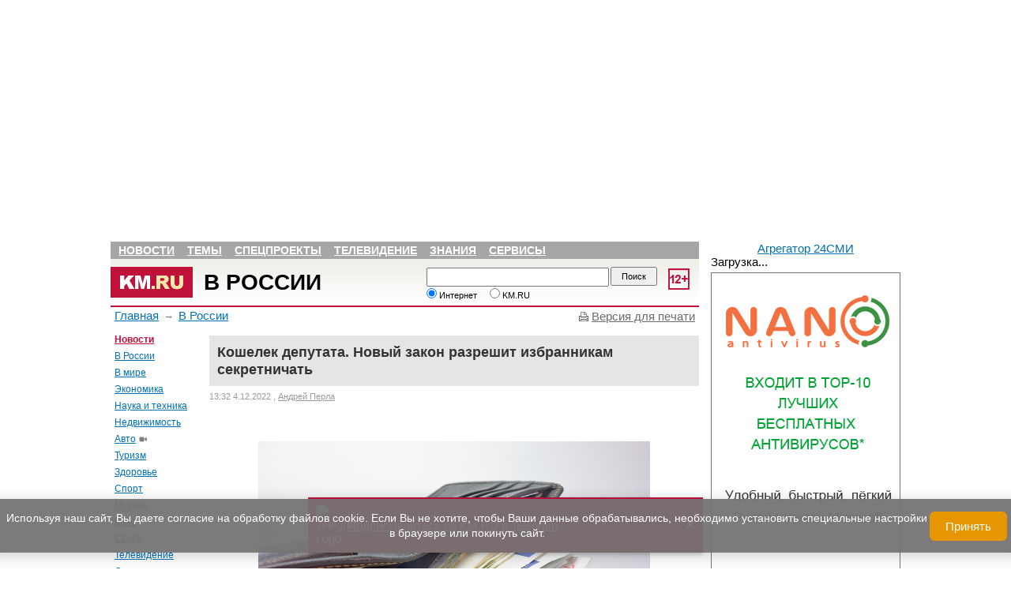

--- FILE ---
content_type: text/html; charset=utf-8
request_url: https://www.km.ru/v-rossii/2022/12/04/sovet-federatsii-fs-rf/901783-koshelek-deputata-novyi-zakon-razreshit-izbrannika
body_size: 25500
content:
<!DOCTYPE html PUBLIC "-//W3C//DTD XHTML 1.0 Transitional//EN"
  "https://www.w3.org/TR/xhtml1/DTD/xhtml1-transitional.dtd">
<html xmlns="https://www.w3.org/1999/xhtml" xmlns:og="https://opengraphprotocol.org/schema/" xml:lang="ru" lang="ru" dir="ltr">
  <head>
<meta http-equiv="Content-Type" content="text/html; charset=utf-8" />
        <title>Кошелек депутата. Новый закон разрешит избранникам секретничать | KM.RU</title>
    
<link rel="canonical" href="https://www.km.ru/v-rossii/2022/12/04/sovet-federatsii-fs-rf/901783-koshelek-deputata-novyi-zakon-razreshit-izbrannika" />
<meta property="og:title" content="Кошелек депутата. Новый закон разрешит избранникам секретничать" />
<meta property="og:description" content="Депутатам разрешат не рассказывать обществу, сколько они зарабатывают и куда тратят деньги. Не всем депутатам, но большинству. Так можно прочитать проект закона, который начинает рассматриваться в Государственной думе" />
<meta property="og:image" content="https://www.km.ru/sites/default/files/img/article/2022/12/4/2.jpg" />
<meta property="og:type" content="article" />
<meta property="og:site_name" content="KM.RU Новости - новости дня, новости России, последние новости и комментарии" />
<link rel="shortcut icon" href="https://www.km.ru/sites/default/files/kmru_favicon.ico" type="image/x-icon" />
<meta name="robots" content="noindex" />
<meta name="keywords" content="В России,Борьба с коррупцией в России,Деятельность депутатов и выборных органов власти в России,Законотворческая деятельность в России,Государственная Дума РФ,Совет Федерации ФС РФ" />
<meta name="description" content="Депутатам разрешат не рассказывать обществу, сколько они зарабатывают и куда тратят деньги. Не всем депутатам, но большинству. Так можно прочитать проект закона, который начинает рассматриваться в Государственной думе" />
        <link rel="alternate" type="application/rss+xml" title="RSS" href="/rss/main" />
    <link type="text/css" rel="stylesheet" media="all" href="/modules/aggregator/aggregator.css?c" />
<link type="text/css" rel="stylesheet" media="all" href="/modules/system/defaults.css?c" />
<link type="text/css" rel="stylesheet" media="all" href="/modules/system/system.css?c" />
<link type="text/css" rel="stylesheet" media="all" href="/modules/system/system-menus.css?c" />
<link type="text/css" rel="stylesheet" media="all" href="/modules/user/user.css?c" />
<link type="text/css" rel="stylesheet" media="all" href="/sites/all/modules/cck/theme/content-module.css?c" />
<link type="text/css" rel="stylesheet" media="all" href="/sites/all/modules/ckeditor/ckeditor.css?c" />
<link type="text/css" rel="stylesheet" media="all" href="/sites/all/modules/ctools/css/ctools.css?c" />
<link type="text/css" rel="stylesheet" media="all" href="/sites/all/modules/custom/km_units/km_units.css?c" />
<link type="text/css" rel="stylesheet" media="all" href="/sites/all/modules/custom/nice_menus/nice_menus.css?c" />
<link type="text/css" rel="stylesheet" media="all" href="/sites/all/modules/custom/nice_menus/nice_menus_default.css?c" />
<link type="text/css" rel="stylesheet" media="all" href="/sites/all/modules/custom/poll/poll.css?c" />
<link type="text/css" rel="stylesheet" media="all" href="/sites/all/modules/filefield/filefield.css?c" />
<link type="text/css" rel="stylesheet" media="all" href="/sites/all/modules/panels/css/panels.css?c" />
<link type="text/css" rel="stylesheet" media="all" href="/sites/all/modules/views/css/views.css?c" />
<link type="text/css" rel="stylesheet" media="all" href="/sites/all/modules/custom/kmru_helper/plugins/panels/layouts/main/main.css?c" />
<link type="text/css" rel="stylesheet" media="all" href="/sites/all/modules/ctools/css/modal.css?c" />
<link type="text/css" rel="stylesheet" media="all" href="/sites/all/modules/custom/ctools_comments/css/ctools_comments.css?c" />
<link type="text/css" rel="stylesheet" media="all" href="/sites/all/modules/custom/km_shares/km_shares.css?c" />
<link type="text/css" rel="stylesheet" media="all" href="/sites/all/themes/kmru/jsor-jcarousel/skins/km/skin.css?c" />
<link type="text/css" rel="stylesheet" media="all" href="/sites/all/themes/kmru/style.css?c" />
<link type="text/css" rel="stylesheet" media="all" href="/sites/all/themes/kmru/kino.css?c" />
<link type="text/css" rel="stylesheet" media="all" href="/sites/all/themes/kmru/km-2012.css?c" />
<link type="text/css" rel="stylesheet" media="all" href="/sites/all/themes/kmru/bisness.css?c" />
<link type="text/css" rel="stylesheet" media="all" href="/sites/all/themes/kmru/religia.css?c" />
<link type="text/css" rel="stylesheet" media="all" href="/sites/all/themes/kmru/reforum.css?c" />
<link type="text/css" rel="stylesheet" media="all" href="/sites/all/themes/kmru/books.css?c" />
<link type="text/css" rel="stylesheet" media="all" href="/sites/all/themes/kmru/fotopress.css?c" />
<link type="text/css" rel="stylesheet" media="all" href="/sites/all/themes/kmru/referats.css?c" />
<link type="text/css" rel="stylesheet" media="all" href="/sites/all/themes/kmru/tv.css?c" />
<link type="text/css" rel="stylesheet" media="all" href="/sites/all/themes/kmru/node.css?c" />
<link type="text/css" rel="stylesheet" media="all" href="/sites/all/themes/kmru/css/header.css?c" />
<link type="text/css" rel="stylesheet" media="all" href="/sites/all/themes/kmru/css/sochi2014.css?c" />
<link type="text/css" rel="stylesheet" media="all" href="/sites/all/themes/kmru/css/ukraine.css?c" />
<link type="text/css" rel="stylesheet" media="all" href="/sites/all/themes/kmru/css/scene.front.block.css?c" />
<link type="text/css" rel="stylesheet" media="all" href="/sites/all/themes/kmru/css/title.css?c" />
<link type="text/css" rel="stylesheet" media="all" href="/sites/all/themes/kmru/css/mobile.css?c" />
<link type="text/css" rel="stylesheet" media="all" href="/sites/all/modules/custom/km_fun_helper/style.css?c" />
<link type="text/css" rel="stylesheet" media="all" href="/sites/all/modules/custom/km_student_helper/style.css?c" />
<link type="text/css" rel="stylesheet" media="print" href="/sites/all/themes/kmru/print.css?c" />
    <script type="text/javascript" src="https://www.km.ru/sites/default/files/js/js_bb097dae8b3fe6fe05d0cb992010c4a9.js"></script>
<script type="text/javascript">
<!--//--><![CDATA[//><!--
jQuery.extend(Drupal.settings, {"basePath":"\/","nice_menus_options":{"delay":800,"speed":1},"ccmoderate":{"max_comment_size":"1500"},"CToolsModal":{"loadingText":"Loading...","closeText":"Close Window","closeImage":"\u003cimg src=\"\/sites\/all\/modules\/ctools\/images\/icon-close-window.png\" alt=\"Close window\" title=\"Close window\" width=\"16\" height=\"16\" \/\u003e","throbber":"\u003cimg src=\"\/sites\/all\/modules\/ctools\/images\/throbber.gif\" alt=\"Loading...\" title=\"Loading\" width=\"32\" height=\"32\" \/\u003e"},"ctools_comments":{"collapse_comment_class":"comment_close","ajax_form_class":"ajax-form","comment_link":"add_comment_link"}});
//--><!]]>
</script>
        <meta name="viewport" content="width=device-width, initial-scale=1">
    <meta name="yandex-verification" content="ee06cd41d09795dd" />
    <script type="text/javascript" async src="https://relap.io/api/v6/head.js?token=KFAoSc1JptkkPe7r"></script>
	<link rel="stylesheet" type="text/css" href="/sites/all/themes/km/css/all.css" />
    <link rel="stylesheet" type="text/css" href="/sites/all/themes/km/css/mobile.css" />

	<script src="https://ajax.googleapis.com/ajax/libs/jquery/1.7.2/jquery.min.js"></script>
	<script>
$(function() {
	var pull = $('#bar');
		menu = $('.km-title-main-left-menu');
		menuHeight	= menu.height();
		
	var pullserch = $('#ser');
		serch = $('.search');
		serchHeight	= serch.height();

	$(pull).on('click', function(e) {
		e.preventDefault();
		menu.slideToggle();
	});
	
	$(pullserch).on('click', function(e) {
		e.preventDefault();
		serch.slideToggle();
	});
});
</script>
<script>
$(function() {
var pullphone = $('#user');
		phone = $('.wrright');
		phoneHeight	= phone.height();
		
		$(pullphone).on('click', function(e) {
		e.preventDefault();
		phone.slideToggle();
	});
});
</script>
<script type="text/javascript" src="/sites/all/themes/kmru/js/mobile.js"></script>
<script src="https://yastatic.net/pcode/adfox/loader.js" crossorigin="anonymous"></script>

<script>
$(function() {
  if(document.documentElement.clientWidth < 631) {
    var one = document.querySelector('.pane-menu-menu-main-menu'),
    two = document.querySelector('.header-menu');

while (one.lastChild) {
    two.insertBefore(one.lastChild, two.firstChild);
}

  }
});
</script>
      <!-- Google Tag Manager -->
      <script>(function(w,d,s,l,i){w[l]=w[l]||[];w[l].push({'gtm.start':
                  new Date().getTime(),event:'gtm.js'});var f=d.getElementsByTagName(s)[0],
              j=d.createElement(s),dl=l!='dataLayer'?'&l='+l:'';j.async=true;j.src=
              'https://www.googletagmanager.com/gtm.js?id='+i+dl;f.parentNode.insertBefore(j,f);
          })(window,document,'script','dataLayer','GTM-W6PSXQF');</script>
      <!-- End Google Tag Manager -->
  </head>
  <body class="km-body-theme km-body-theme-2422 ">
  <!-- Google Tag Manager (noscript) -->
  <noscript><iframe src="https://www.googletagmanager.com/ns.html?id=GTM-W6PSXQF"
                    height="0" width="0" style="display:none;visibility:hidden"></iframe></noscript>
  <!-- End Google Tag Manager (noscript) -->
<div id="page-v-rossii-2022-12-04-sovet-federatsii-fs-rf-901783-koshelek-deputata-novyi-zakon-razreshit-izbrannika" class="section-v-rossii sidebar-none">
        	<!--AdFox START-->
<!--yandex_kmruvideo-->
<!--Площадка: www.km.ru / * / *-->
<!--Тип баннера: mob-->
<!--Расположение: <верх страницы>-->
<div id="adfox_158577967537778091"></div>
<script>
    window.Ya.adfoxCode.create({
        ownerId: 312806,
        containerId: 'adfox_158577967537778091',
        params: {
            pp: 'g',
            ps: 'dqcb',
            p2: 'gtks'
        }
    });
</script>
<div id="rtd"></div>
    
    <div class="np">
<i id="ser2" class="fas fa-search"></i>
<i id="user2" class="far fa-user"></i>
<i id="bar2" class="fas fa-bars"></i>
</div>

 <div class="panel-display panel-main  clear-block" >
  <div class="panel-panel panel-col-top">
    <div class="inside"><div class="panel-pane pane-custom pane-7" >
  
  
  
  <div class="pane-content">
    <script async type="text/javascript" src="//sjsmartcontent.org/static/plugin-site/js/sjplugin.js" site="6fml"></script>  </div>

  
  </div>
<div class="panel-region-separator"></div><div class="panel-pane pane-views pane-advertisment" >
  
  
  
  <div class="pane-content">
    <div class="view view-advertisment view-id-advertisment view-display-id-default view-dom-id-7">
    
  
        <div class="view-content">
        <aside>
                
  
    
      <del class="hide">]]&gt;</del><!--AdFox START-->
<script src="https://yastatic.net/pcode/adfox/loader.js" crossorigin="anonymous"></script>

<!--yandex_kmruvideo-->
<!--Площадка: www.km.ru / * / *-->
<!--Тип баннера: 980x120-->
<!--Расположение: <верх страницы>-->
<div id="adfox_157295728153362976"></div>
<script>
    window.Ya.adfoxCode.create({
        ownerId: 312806,
        containerId: 'adfox_157295728153362976',
        params: {
            pp: 'g',
            ps: 'dqcb',
            p2: 'gpli'
        }
    });
</script>

<!--AdFox STOP -->



<!-- КМ 980x120
<script async src="//pagead2.googlesyndication.com/pagead/js/adsbygoogle.js"></script>
<ins class="adsbygoogle"
     style="display:inline-block;width:980px;height:120px"
     data-ad-client="ca-pub-9607543628690162"
     data-ad-slot="1152847939"></ins>
<script>
(adsbygoogle = window.adsbygoogle || []).push({});
</script> --><del class="hide">]]&gt;</del>
  

  
    
      
  
          </aside>
    </div>
  
  
  
  
  
  
</div>   </div>

  
  </div>
<div class="panel-region-separator"></div><div class="panel-pane pane-block pane-km-header-0" >
  
  
  
  <div class="pane-content">
    <div id="header">
	<nav class="header-menu">
    <ul class="nice-menu nice-menu-down" id="nice-menu-1"><li class="menu-45569 menu-path-news first  odd "><a href="/news" class=""  title="">Новости</a></li>
<li class="menu-45570 menuparent menu-path-front even "><span>Темы</span><ul><li class="menu-45582 menu-path-taxonomy-term-2424 first  odd "><a href="/economics" class=""  title="">Экономика</a></li>
<li class="menu-45583 menu-path-taxonomy-term-2430 even "><a href="/zdorove" class=""  title="">Здоровье</a></li>
<li class="menu-45584 menu-path-taxonomy-term-2423 odd "><a href="/avto" class="video"  title="">Авто</a></li>
<li class="menu-45585 menu-path-taxonomy-term-188972 even "><a href="/science-tech" class=""  title="">Наука и техника</a></li>
<li class="menu-45586 menu-path-taxonomy-term-2428 odd "><a href="/nedvizhimost" class=""  title="">Недвижимость</a></li>
<li class="menu-45587 menu-path-taxonomy-term-2432 even "><a href="/turizm" class=""  title="">Туризм</a></li>
<li class="menu-45588 menu-path-taxonomy-term-2427 odd "><a href="/sport" class=""  title="">Спорт</a></li>
<li class="menu-45590 menu-path-taxonomy-term-2433 even "><a href="/kino" class=""  title="">Кино</a></li>
<li class="menu-45589 menu-path-taxonomy-term-79 odd "><a href="/muzyka" class=""  title="">Музыка</a></li>
<li class="menu-45591 menu-path-taxonomy-term-2426 even  last "><a href="/stil" class=""  title="">Стиль</a></li>
</ul>
</li>
<li class="menu-45571 menu-path-taxonomy-term-7240 odd "><a href="/spetsproekty" class=""  title="">Спецпроекты</a></li>
<li class="menu-45572 menu-path-tv even "><a href="/tv" class=""  title="">Телевидение</a></li>
<li class="menu-45573 menuparent menu-path-front odd "><span>Знания</span><ul><li class="menu-45602 menu-path-megabookru first  odd "><a href="http://megabook.ru" class=""  title="" rel="nofollow">Энциклопедия</a></li>
<li class="menu-45603 menu-path-religia-Bibliya even "><a href="/religia/Bibliya" class=""  title="">Библия</a></li>
<li class="menu-45604 menu-path-religia-Koran odd "><a href="/religia/Koran" class=""  title="">Коран</a></li>
<li class="menu-45605 menu-path-taxonomy-term-92 even "><a href="/nauka/istoriya" class=""  title="">История</a></li>
<li class="menu-45606 menu-path-books odd "><a href="/books" class=""  title="">Книги</a></li>
<li class="menu-45607 menu-path-taxonomy-term-9283 even "><a href="/nauka" class=""  title="">Наука</a></li>
<li class="menu-45608 menu-path-nachalkainfo-vkids odd "><a href="http://nachalka.info/vkids" class=""  title="" rel="nofollow">Детям</a></li>
<li class="menu-45609 menu-path-km-schoolru even "><a href="http://www.km-school.ru" class=""  title="" rel="nofollow">КМ школа</a></li>
<li class="menu-45610 menu-path-school-clubru odd "><a href="http://school-club.ru" class=""  title="" rel="nofollow">Школьный клуб</a></li>
<li class="menu-45611 menu-path-referats even "><a href="/referats" class=""  title="">Рефераты</a></li>
<li class="menu-45612 menu-path-prazdniki odd "><a href="/prazdniki" class=""  title="">Праздники</a></li>
<li class="menu-45613 menu-path-horoscopekmru even "><a href="http://horoscope.km.ru" class=""  title="" rel="nofollow">Гороскопы</a></li>
<li class="menu-45614 menu-path-recipekmru odd  last "><a href="http://recipe.km.ru" class=""  title="" rel="nofollow">Рецепты</a></li>
</ul>
</li>
<li class="menu-45574 menuparent menu-path-front even  last "><span>Сервисы</span><ul><li class="menu-45615 menu-path-kmru-pogoda first  odd "><a href="http://www.km.ru/pogoda" class=""  title="" rel="nofollow">Погода</a></li>
<li class="menu-45617 menu-path-currency even "><a href="/currency" class=""  title="">Курсы валют</a></li>
<li class="menu-45616 menu-path-tvprogrammakmru odd "><a href="http://tvprogramma.km.ru" class=""  title="" rel="nofollow">ТВ-программа</a></li>
<li class="menu-45618 menu-path-node-685330 even "><a href="/spravochnik/perevod-edinic" class=""  title="">Перевод единиц</a></li>
<li class="menu-45619 menu-path-node-598824 odd "><a href="/spravochnik/tablica-mendeleeva" class=""  title="">Таблица Менделеева</a></li>
<li class="menu-45620 menu-path-node-685464 even  last "><a href="/spravochnik/raznica-vo-vremeni" class=""  title="">Разница во времени</a></li>
</ul>
</li>
</ul>
  </nav>
 <div class="header-top">
<!--  <div class="age12"></div>-->
   <img src="/sites/all/modules/custom/km_age/images/age-12.png" id="age" alt="Ограничение по возрасту 12">
  <div id="logo">
    <div id="img"><a href="/" rel="nofollow"><img src="/sites/all/themes/kmru/images/lkmru.gif" alt="KM.RU"></a></div>
    <div id="name">
      <a href="/v_ross">В России</a>    </div>
  </div>
  <div class="info">
    <div id="day"><!--Среда--></div>
    <div id="date"><!--24.11.2010 --><span id="time"><!--19:32, --></span></div>
    <div id="make-start"></div>
  </div>

        <noindex>
       <div class="search  km-search-box">
         <form action="/v-rossii/2022/12/04/sovet-federatsii-fs-rf/901783-koshelek-deputata-novyi-zakon-razreshit-izbrannika"  accept-charset="UTF-8" method="post" id="-km-search-search-box" class="srch">
<div><div class="form-item" id="edit--km-search-search-string-wrapper">
 <input type="text" maxlength="128" name="_km_search_search_string" id="edit--km-search-search-string" size="64" value="" class="form-text km-search-box-string" />
</div>
<input type="submit" name="op" id="edit-submit" value="Поиск"  class="form-submit km-search-box-submit" />
<div class="form-radios km-search-box-options"><div class="form-item" id="edit--km-search-search-options-0-wrapper">
 <label class="option" for="edit--km-search-search-options-0"><input type="radio" id="edit--km-search-search-options-0" name="_km_search_search_options" value="0"  checked="checked"  class="form-radio km-search-box-options" /> Интернет</label>
</div>
<div class="form-item" id="edit--km-search-search-options-1-wrapper">
 <label class="option" for="edit--km-search-search-options-1"><input type="radio" id="edit--km-search-search-options-1" name="_km_search_search_options" value="1"   class="form-radio km-search-box-options" /> KM.RU</label>
</div>
</div><input type="hidden" name="form_build_id" id="form-7925d5bdee9a383cf7b97e0f99d8cbb9" value="form-7925d5bdee9a383cf7b97e0f99d8cbb9"  />
<input type="hidden" name="form_id" id="edit--km-search-search-box" value="_km_search_search_box"  />

</div></form>
       </div>
     </noindex>
   </div>
<!--  <div class="wrright">-->
<!--    <div>-->
<!--      <script type="text/javascript">-->
<!--      function switch_auth1(e){-->
<!--        document.getElementById('block1').style.display = 'block';-->
<!--        document.getElementById('block2').style.display = 'none';-->
<!--        return false;-->
<!--      };-->
<!--      function switch_auth2(e){-->
<!--        document.getElementById('block1').style.display = 'none';-->
<!--        document.getElementById('block2').style.display = 'block';-->
<!--        return false;-->
<!--      };-->
<!--      </script>-->
<!--      <div id="block1">-->
<!--        <div class="block1 blocks">-->
<!--          <ul>-->
<!--            <li><a href="https://mail.km.ru" target="_blank">Почта</a></li>-->
<!--            <li><span onclick="return switch_auth2(event);">Соцсеть ВКругуДрузей</span></li>-->
<!--          </ul>-->
<!--        </div>-->
<!--        <div class="mail">-->
<!---->
<!--<iframe width="228" scrolling="no" height="65" frameborder="0" src="https://mail.km.ru/sites/all/modules/imap_mail/km_iframe.html" vspace="0" hspace="0" marginwidth="0" marginheight="0"></iframe>-->
<!---->
<!--        </div>-->
<!--      </div>-->
<!--      <div id="block2" style="display:none;">-->
<!--        <div class="block2 blocks">-->
<!--          <ul>-->
<!--            <li><span onclick="return switch_auth1(event);">Почта</span></li>-->
<!--            <li><a href="https://vkrugudruzei.ru" target="_blank">Соцсеть ВКругуДрузей</a></li>-->
<!--          </ul>-->
<!--        </div>-->
<!--        <div class="mail vkr-enter">-->
<!--          <form target="_blank" action="https://vkrugudruzei.ru/login.asp" method="post">-->
<!--            <div class="row1">-->
<!--              <label for="em">E-mail</label>-->
<!--              <input type="text" value="" name="login" id="em" />-->
<!--              <input type="hidden" name="loginkm" value="1" />-->
<!--            </div>-->
<!--            <div class="row2">-->
<!--              <label for="vkr-pass">Пароль</label>-->
<!--              <input type="password" class="password" value="" name="password" id="vkr-pass" />-->
<!--              <input type="submit" class="submit" value="Войти" name="Ok" />-->
<!--            </div>-->
<!--            <div class="row3">-->
<!--              <a target="_blank" href="https://vkrugudruzei.ru/">Зарегистрироваться</a>-->
<!--              <a target="_blank" href="https://vkrugudruzei.ru/support/forget.asp" class="lright">Забыли пароль?</a>-->
<!--            </div>-->
<!--          </form>-->
<!--        </div>-->
<!--      </div>-->
<!--    </div>-->
<!--  </div>-->
</div>
  </div>

  
  </div>
<div class="panel-region-separator"></div><div class="panel-pane pane-page-breadcrumb" >
  
  
  
  <div class="pane-content">
    <nav class="breadcrumb"><a href="/">Главная</a>  <span class="arrow">&#8594;</span>  <a href="/v_ross">В России</a> </nav>  </div>

  
  </div>
<div class="panel-region-separator"></div><div class="panel-pane pane-block pane-km-print-0" >
  
  
  
  <div class="pane-content">
    <aside id="km-print-version-block">
  <noindex><a href="/print/901783" class="print-version" rel="nofollow" target="_blank">Версия для печати</a></noindex>
</aside>
  </div>

  
  </div>
</div>
  </div>
    <div class="center-wrapper ">
  		<div class="panel-panel panel-col-left">
	      <div class="inside"><div class="panel-pane pane-block pane-menu-menu-main-menu" >
  
  
  
  <div class="pane-content">
    <nav><ul class="menu"><li class="leaf first active-trail"><a href="/news" class="active"  title="">Новости</a></li>
<li class="leaf"><a href="/v-rossii" class=""  title="">В России</a></li>
<li class="leaf"><a href="/world" class=""  title="">В мире</a></li>
<li class="collapsed"><a href="/economics" class=""  title="Экономика">Экономика</a></li>
<li class="collapsed"><a href="/science-tech" class=""  title="">Наука и техника</a></li>
<li class="collapsed"><a href="/nedvizhimost" class=""  title="Недвижимость">Недвижимость</a></li>
<li class="collapsed"><a href="/avto" class="video"  title="Авто">Авто</a></li>
<li class="collapsed"><a href="/turizm" class=""  title="Туризм">Туризм</a></li>
<li class="collapsed"><a href="/zdorove" class=""  title="Здоровье">Здоровье</a></li>
<li class="collapsed"><a href="/sport" class=""  title="Спорт">Спорт</a></li>
<li class="collapsed"><a href="/muzyka" class=""  title="Музыка">Музыка</a></li>
<li class="collapsed"><a href="/kino" class=""  title="Кино">Кино</a></li>
<li class="collapsed"><a href="/stil" class=""  title="Стиль">Стиль</a></li>
<li class="leaf"><a href="http://tv.km.ru" class=""  title="">Телевидение</a></li>
<li class="collapsed"><a href="/spetsproekty" class=""  title="Спецпроекты">Спецпроекты</a></li>
<li class="leaf"><a href="/books" class=""  title="">Книги</a></li>
<li class="leaf last"><a href="https://t.me/kmru_news" class=""  title="">Telegram-канал</a></li>
</ul></nav>  </div>

  
  </div>
</div>
	    </div>

	    <div class="panel-panel panel-col-center">
	      <div class="inside"><div class="panel-pane pane-views pane-advertisment" >
  
  
  
  <div class="pane-content">
    <div class="view view-advertisment view-id-advertisment view-display-id-block_7 view-dom-id-1">
    
  
        <div class="view-content">
        <aside>
                
  
    
      
  
          </aside>
    </div>
  
  
  
  
  
  
</div>   </div>

  
  </div>
<div class="panel-region-separator"></div><div class="panel-pane pane-node-content" >
  
  
  
  <div class="pane-content">
    <main id="node-901783" class="node clear-block">
    <article class="content">

      
          <h1>Кошелек депутата. Новый закон разрешит избранникам секретничать</h1>

          <div class="authoring_info">
              <time class="time" datetime="13:32 4.12.2022">13:32 4.12.2022</time>

                            <aside class="author">, <a href="/category/persony/andrei-perla">Андрей Перла</a></aside>
                      </div>

                      <div class="image_fact">
                  <div class="image">
                    <img  class="imagefield imagefield-field_img" width="960" height="623" title="Фото с сайта pixabay.com" alt="" src="https://www.km.ru/sites/default/files/img/article/2022/12/4/2.jpg?1670149965" />                      <aside class="descr">Фото с сайта pixabay.com</aside>
                  </div>

                  <div class="additional_materials  type_article">
                  </div>
              </div>
        
          <div class="text _ga1_on_ _ga3_on_">
              <p class="material_teaser">
                
	Депутатам разрешат не рассказывать обществу, сколько они зарабатывают и куда тратят деньги. Не всем депутатам, но большинству. Так можно прочитать проект закона, который начинает рассматриваться в Государственной думе
              </p>
            <p>
	Председатели комитетов по законодательству Госдумы и Совета федерации Павел Крашенинников и Андрей Клишас вносят в нижнюю палату парламента проект закона, который предлагает очень существенные изменения в системе государственного контроля за имуществом депутатов. По-видимому, депутаты региональных законодательных собраний и муниципальных собраний будут почти освобождены от необходимости декларировать свои доходы и имущество &ndash; в том случае, если они не получают в Думах зарплаты, то есть работают на общественных началах. Если это правда, то грядёт буквально революция в законах о представительной власти.</p>
<h2>
	Как трудно было быть кандидатом</h2>
<p>
	<br />
	&quot;Законопроектом предлагается предусмотреть, что депутаты, осуществляющие свои полномочия на непостоянной основе, подают декларации после избрания, а также если в течение отчётного года были совершены крупные сделки, превышающие общий доход депутата и его супруги (супруга) за три предшествующих года&quot;, &ndash; сообщается на сайте Государственной думы.</p>
<p>
	Практикующие политтехнологи давно говорили, что выборы в российской провинции стали скучными с тех пор, как в них почти перестали участвовать местные &quot;авторитетные предприниматели&quot;. Перестали же они это делать потому, что уже на стадии подачи документов в избирательную комиссию кандидат в депутаты должен полностью &quot;разоружиться перед партией&quot; &ndash; показать, сколько и где он зарабатывает и чем владеет.</p>
<p>
	В дальнейшем народный избранник должен подавать декларацию один раз в год. Разумеется, способы скрыться от всевидящего ока существуют &ndash; именно поэтому у многих формально неимущих депутатов обнаруживаются очень богатые и предприимчивые престарелые родители или взрослые дети (это важно &ndash; имущество и доходы взрослых детей и родителей можно не декларировать).</p>
<p>
	Но в целом необходимость показывать, что у тебя есть, очень смущает бизнесменов, решивших заняться политикой. Причём смущает сразу по двум причинам.</p>
<p>
	Во-первых, происхождением богатств могут предметно интересоваться правоохранительные органы.</p>
<p>
	Во-вторых, очень богатые люди во власти традиционно вызывают, скажем так, настороженное отношение у части избирателей &ndash; причём, как назло, наиболее активных избирателей.</p>
<h2>
	Как трудно жить депутатам</h2>
<p>
	<br />
	Между тем с декларированием доходов и имущества депутатов не всё так просто &ndash; объясняют источники Царьграда в аппарате Государственной думы. Дело в том, что эта мера введена законодателем для того, чтобы контролировать возможную коррупцию. Ну в самом деле: вот чиновник, государев человек, получает зарплату, пусть и высокую, но размер её известен.</p>
<p>
	Вот тот же чиновник приобретает дом, сад, завод, пароход, стоимость которого кратно выше его зарплаты за несколько лет. Смотришь в его декларацию &ndash; и всё очевидно. По крайней мере есть смысл спрашивать: откуда, мил человек, такое счастье на тебя свалилось?</p>
<p>
	Однако логика антикоррупционной &quot;прозрачности&quot; сбоит, если подающий декларацию и облечённый некоторой властью субъект сам ничего от государства не получает. Его реальные расходы, выходит, не с чем сравнивать. Требовать от него, чтобы он жил впроголодь, нигде не имел никакого дохода &ndash; нельзя. А требовать отчёта об этих доходах &ndash; до сего дня было необходимо.</p>
<p>
	Депутаты-бессребреники &ndash; отнюдь не редкость. Возьмём, к примеру, столицу нашей Родины город-герой Москву. Из 45 депутатов Мосгордумы зарплату получают только 18 человек (при этом &quot;базовая&quot; зарплата заместителя председателя Думы, например, составляет 230 тысяч рублей).</p>
<p>
	Средняя зарплата муниципального (городского или районного) депутата по России в 2021 году составляла 50&ndash;70 тысяч рублей (в городах-миллионниках зарплаты, конечно, были выше). Однако соотношение народных избранников, работающих &quot;на освобождённой основе&quot; (то есть зарабатывающих на жизнь именно работой депутата) и тех, кто зарплату не получает, &ndash; примерно такое же, как в Мосгордуме.</p>
<p>
	Подавляющее большинство депутатов муниципального уровня и больше половины депутатов регионального уровня в России работают бесплатно.</p>
<p>
	Во многих муниципалитетах на постоянной основе трудятся только порядка 10% депутатов, сообщает официальный сайт Государственной думы. Они должны получать зарплату где-то ещё. А декларировать свои доходы &ndash; так же, как государственные служащие.</p>
<p>
	Очевидно, именно об этом задумались законодатели, решившие облегчить депутатскую участь.</p>
<h2>
	Во власти нужны новые лица</h2>
<p>
	<br />
	Но не только об этом. Комментируя свою инициативу, <strong>Павел Крашенинников</strong> сказал: &quot;Для многих региональных и муниципальных депутатов обязательное ежегодное декларирование сведений о доходах, расходах и имуществе себя и своей семьи (супругов и несовершеннолетних детей) создаёт трудности при сборе необходимых документов. Из‑за этого сильные кандидаты &ndash; например, бизнесмены, знающие о проблемах в своей отрасли &quot;на земле&quot; и способные принести пользу в их решении на депутатском посту, &ndash; предпочитают не идти в законодательные органы&quot;.</p>
<p>
	Председатель комитета Госдумы, что называется, зрит в корень: декларации о доходах действующим депутатам неудобны, но сдерживающим фактором являются именно для кандидатов. Для тех, кто, имея силы и средства, решает для себя вопрос: идти ли во власть? Если декларирование отменить или, как предлагается проектом закона, очень сильно облегчить &ndash; кандидатов станет больше, и среди них будет больше, как говорят политологи, &quot;ресурсных&quot; &ndash; то есть попросту богатых.</p>
<p>
	Конечно, откровенных представителей преступного мира во власть в наше время не заманишь &ndash; на дворе не 90-е годы. Декларирование доходов и имущества один раз за время работы в органе власти &ndash; это всё равно декларирование. Но для очень многих &quot;авторитетных предпринимателей&quot; предложенное послабление может стать решающим фактором.</p>
<p>
	Политолог <strong>Сергей Марков</strong> считает, что в том, что касается проверок доходов и расходов, нужно принимать политические решения и проверять не всех подряд, а только &quot;избранных&quot;:</p>
<p>
	Нужно поддержать сокращение отчётности&hellip; Кто бандит, кто не бандит, знают все. И проверять нужно бандитов целенаправленно. Вот если кто связан с криминалом, его и надо проверять. На это должны быть политические решения.</p>
<p>
	Ни в администрации президента, ни в Государственной думе пока не видят в проекте нового закона возможностей для роста коррупции: &quot;Кадровый резерв вырастет у всех политических партий, &ndash; замечают <strong>источники Царьграда</strong>, близкие к администрации президента. &ndash; И это должно радовать всех, кто занимается внутренней политикой. Потому что ситуация, когда &quot;бизнес отдельно &ndash; власть отдельно&quot; нам, на самом деле, не нравится&quot;.</p>
<p>
	Во-первых, потому, что депутаты и чиновники органов исполнительной власти &ndash; это всё-таки &quot;животные разных видов&quot;.</p>
<p>
	Во-вторых, потому, что речь в законе идёт о людях, у которых источники дохода как раз есть &ndash; причём такие, которые позволяют им не нуждаться в депутатской зарплате.</p>
<h2>
	Что с того?</h2>
<p>
	<br />
	Отношение профессионалов политических профессий к проекту нового закона можно назвать неоднозначным. Политический консультант <strong>Алёна Август</strong> указывает на важный аспект проекта нового закона, который, вероятно, не будет широко обсуждаться: &quot;Может быть, это попытка защитить тех, кто работает в представительной власти, от нападок? Мы в условиях информационной войны, довольно жёсткой. И поднимать градус негатива было бы неправильно. А деньги &ndash; это всегда чувствительная история. Чем сложнее все живём, тем она более чувствительная. Но всегда стоит понимать, что, выигрывая что-то, ты что-то проигрываешь. Мы так долго говорили об открытости власти, что не хотелось бы жертвовать даже кусочком этой открытости&quot;.</p>
<p>
	Депутатам на местах, надо полагать, действительно станет легче. Меньше документов, меньше головной боли, больше времени и возможностей для содержательной деятельности. Выборы на местах станут гораздо веселее и демократичнее &ndash; в них примет участие гораздо больше &quot;ресурсных&quot;, мотивированных на успех, имеющих собственный бизнес кандидатов.</p>
<p>
	Просто прекрасно скажется новый закон на политтехнологах: средняя стоимость избирательной кампании вырастет, конкуренция кандидатов будет означать для &quot;специалистов политических профессий&quot; много новых сезонных рабочих мест. Остаётся маленький, незаметный вопрос: точно ли от всего вышеперечисленного станет лучше избирателям? То есть, простите за грубое слово, народу? Обычным жителям наших здешних и тамошних мест?&nbsp;</p>

          </div>

          <div class="poll-wrapper">
                          
                      </div>

        
          <nav class="material_tags">
              Темы: <a href="/category/tegi/korruptsiya">Борьба с коррупцией в России</a>, <a href="/category/tegi/deputaty">Деятельность депутатов и выборных органов власти в России</a>, <a href="/category/tegi/zakonodatelstva">Законотворческая деятельность в России</a>, <a href="/category/tegi/gosduma">Государственная Дума РФ</a>, <a href="/category/tegi/sovet-federatsii">Совет Федерации ФС РФ</a>          </nav>

                      <div class="source">Источник: <a href="https://tsargrad.tv/articles/kosheljok-deputata-novyj-zakon-razreshit-izbrannikam-sekretnichat_676357" rel="nofollow" target="_blank">Царьград</a></div>
        
        
      
    </article>
</main>  </div>

  
  </div>
<div class="panel-region-separator"></div><div class="panel-pane pane-custom pane-1" >
  
  
  
  <div class="pane-content">
    <div data-widget="VbpP9HGIZbJ_U3UV"></div>
<script type="text/javascript">(function(b,c){c.id=b.querySelector('div[data-widget="VbpP9HGIZbJ_U3UV"]');var a=b.createElement("script");a.src="//tt.ttarget.ru/s/tt3.js?v=2";a.async=!0;a.onload=a.readystatechange=function(){a.readyState&&"loaded"!=a.readyState&&"complete"!=a.readyState||(a.onload=a.readystatechange=null,TT.createBlock(c))};b.getElementsByTagName("head")[0].appendChild(a)})(document,{block: 2090, count: 4});</script>  </div>

  
  </div>
<div class="panel-region-separator"></div><div class="panel-pane pane-custom pane-2" >
  
  
  
  <div class="pane-content">
    <div class="km-node-footer">
    <div class="km-node-footer-social">
<span style="font-weight: bold;margin-left: 5px;">Расскажите об этом:</span>
<!--social-->
<aside class="km-shares">
  <a href="https://vk.com/share.php?url=https%3A%2F%2Fwww.km.ru%2Fv-rossii%2F2022%2F12%2F04%2Fsovet-federatsii-fs-rf%2F901783-koshelek-deputata-novyi-zakon-razreshit-izbrannika&amp;title=%D0%9A%D0%BE%D1%88%D0%B5%D0%BB%D0%B5%D0%BA%20%D0%B4%D0%B5%D0%BF%D1%83%D1%82%D0%B0%D1%82%D0%B0.%20%D0%9D%D0%BE%D0%B2%D1%8B%D0%B9%20%D0%B7%D0%B0%D0%BA%D0%BE%D0%BD%20%D1%80%D0%B0%D0%B7%D1%80%D0%B5%D1%88%D0%B8%D1%82%20%D0%B8%D0%B7%D0%B1%D1%80%D0%B0%D0%BD%D0%BD%D0%B8%D0%BA%D0%B0%D0%BC%20%D1%81%D0%B5%D0%BA%D1%80%D0%B5%D1%82%D0%BD%D0%B8%D1%87%D0%B0%D1%82%D1%8C" title="ВКонтакте" class="vk-share km-share" target="_blank" rel="nofollow"></a><a href="https://www.odnoklassniki.ru/dk?st.cmd=addShare&amp;st.s=2&amp;st.noresize=on&amp;st._surl=https%3A%2F%2Fwww.km.ru%2Fv-rossii%2F2022%2F12%2F04%2Fsovet-federatsii-fs-rf%2F901783-koshelek-deputata-novyi-zakon-razreshit-izbrannika" title="Одноклассники" class="ok-share km-share" target="_blank" rel="nofollow"></a><a href="https://connect.mail.ru/share?url=https%3A%2F%2Fwww.km.ru%2Fv-rossii%2F2022%2F12%2F04%2Fsovet-federatsii-fs-rf%2F901783-koshelek-deputata-novyi-zakon-razreshit-izbrannika&amp;title=%D0%9A%D0%BE%D1%88%D0%B5%D0%BB%D0%B5%D0%BA%20%D0%B4%D0%B5%D0%BF%D1%83%D1%82%D0%B0%D1%82%D0%B0.%20%D0%9D%D0%BE%D0%B2%D1%8B%D0%B9%20%D0%B7%D0%B0%D0%BA%D0%BE%D0%BD%20%D1%80%D0%B0%D0%B7%D1%80%D0%B5%D1%88%D0%B8%D1%82%20%D0%B8%D0%B7%D0%B1%D1%80%D0%B0%D0%BD%D0%BD%D0%B8%D0%BA%D0%B0%D0%BC%20%D1%81%D0%B5%D0%BA%D1%80%D0%B5%D1%82%D0%BD%D0%B8%D1%87%D0%B0%D1%82%D1%8C" title="Мой Мир@Mail.Ru" class="mm-share km-share" target="_blank" rel="nofollow"></a><a href="https://www.livejournal.com/update.bml?event=%3Ca%20href%3D%22https%3A%2F%2Fwww.km.ru%2Fv-rossii%2F2022%2F12%2F04%2Fsovet-federatsii-fs-rf%2F901783-koshelek-deputata-novyi-zakon-razreshit-izbrannika%22%3E%D0%9A%D0%BE%D1%88%D0%B5%D0%BB%D0%B5%D0%BA%20%D0%B4%D0%B5%D0%BF%D1%83%D1%82%D0%B0%D1%82%D0%B0.%20%D0%9D%D0%BE%D0%B2%D1%8B%D0%B9%20%D0%B7%D0%B0%D0%BA%D0%BE%D0%BD%20%D1%80%D0%B0%D0%B7%D1%80%D0%B5%D1%88%D0%B8%D1%82%20%D0%B8%D0%B7%D0%B1%D1%80%D0%B0%D0%BD%D0%BD%D0%B8%D0%BA%D0%B0%D0%BC%20%D1%81%D0%B5%D0%BA%D1%80%D0%B5%D1%82%D0%BD%D0%B8%D1%87%D0%B0%D1%82%D1%8C%3C%2Fa%3E&amp;subject=%D0%9A%D0%BE%D1%88%D0%B5%D0%BB%D0%B5%D0%BA%20%D0%B4%D0%B5%D0%BF%D1%83%D1%82%D0%B0%D1%82%D0%B0.%20%D0%9D%D0%BE%D0%B2%D1%8B%D0%B9%20%D0%B7%D0%B0%D0%BA%D0%BE%D0%BD%20%D1%80%D0%B0%D0%B7%D1%80%D0%B5%D1%88%D0%B8%D1%82%20%D0%B8%D0%B7%D0%B1%D1%80%D0%B0%D0%BD%D0%BD%D0%B8%D0%BA%D0%B0%D0%BC%20%D1%81%D0%B5%D0%BA%D1%80%D0%B5%D1%82%D0%BD%D0%B8%D1%87%D0%B0%D1%82%D1%8C" title="LiveJournal" class="lj-share km-share" target="_blank" rel="nofollow"></a><a href="https://plus.google.com/share?url=https%3A%2F%2Fwww.km.ru%2Fv-rossii%2F2022%2F12%2F04%2Fsovet-federatsii-fs-rf%2F901783-koshelek-deputata-novyi-zakon-razreshit-izbrannika" title="Google+" class="gp-share km-share" target="_blank" rel="nofollow"></a>  <div class="km-shares-counter" style="display: none;" data-nid="901783">0</div>
</aside>

<!--social-->
<br />
<p><a href="https://t.me/kmru_news" target="blank">Подписаться на KM.RU в Telegram</a></p>
    </div>
    <div class="km-node-footer-feedback">
        Сообщить об ошибке на <a href="mailto:km.ru_new@mail.ru">km.ru_new@mail.ru</a>
    </div>


</div>  </div>

  
  </div>
<div class="panel-region-separator"></div><div class="panel-pane pane-custom pane-3" >
  
  
  
  <div class="pane-content">
    <!-- head sparrow -->
<script async src="https://widget.sparrow.ru/js/embed.js"></script>

<!-- body -->
<!-- Sparrow -->
<script type="text/javascript" data-key="d0862a6afb0339663c2ab251869da373">
 (function(w, a) {
 (w[a] = w[a] || []).push({
 'script_key': 'd0862a6afb0339663c2ab251869da373',
 'settings': {
 'sid': 55162
 }
 });
 if(window['_Sparrow_embed']){
 window['_Sparrow_embed'].initWidgets();
 }
 })(window, '_sparrow_widgets');
</script>
<!-- /Sparrow -->



<div class="km-node-footer">

<!--
<script type="text/javascript" async src="https://relap.io/v7/relap.js" data-relap-token="KFAoSc1JptkkPe7r"></script>

<div class="js-relap-anchor" data-relap-id="Qr1C7SzsnnOJOqio"></div> -->



<!-- <script async src="https://yastatic.net/pcode-native/loaders/loader.js"></script>
<script>
    (yaads = window.yaads || []).push({
        id: "410639-13",
        render: "#id-410639-13"
    });
</script>  -->

<div id="id-410639-13"></div>
</div>  </div>

  
  </div>
<div class="panel-region-separator"></div><div class="panel-pane pane-custom pane-4" >
  
  
  
  <div class="pane-content">
    <script id="tPv7DIJDMsgyYWFh">if (window.relap) window.relap.ar('tPv7DIJDMsgyYWFh');</script>  </div>

  
  </div>
<div class="panel-region-separator"></div><div class="panel-pane pane-views pane-top-node-comments" >
  
  
  
  <div class="pane-content">
    <div class="view view-top-node-comments view-id-top_node_comments view-display-id-default view-dom-id-4">
    
  
  
  <section>
    <h2 class="title-for-comments">
      Комментарии читателей
      <span class="comment_link">
            <a rel="nofollow" href="/comments/reply/nojs/901783" class="ctools-use-ajax add_comment_link" title="Оставить комментарий">Оставить комментарий</a>        </span>
    </h2>
    <div id="comment-pane-nid-901783"></div>
          <ol>
      <li class="views-row views-row-1 views-row-odd views-row-first"><a id="comment-6365857"></a>
<article id="comment">
  <div class="comment-title">
    <div class="date-time">
      19.12.2022, 18:19    </div>
    <div class="name">
              Гость: Народ                </div>
  </div>
  <div class="descr">
    <p>не понял, так эти фейковые &quot;избранники народа&quot; (народ их не выбирал), так они и налоги не будут платить с честно уворованного? Или будут платить? Ежели будут платить, то налоговая то будет знать эту сумму, а если налоговая знает то и народ узнает!</p>
  </div>
    <footer>
    <div class="comment_links">
      <ul class="links">
                              <li class="comment_reply"><a rel="nofollow" href="/comments/reply/nojs/901783/6365857" class="ctools-use-ajax add_comment_link" title="ответить">ответить</a></li>                                    <li>
                          <a href="/forum/v-rossii/2022/12/04/sovet-federatsii-fs-rf/901783-koshelek-deputata-novyi-zakon-razreshit-izbrannika#comment-6365857"
                 rel="nofollow">ветвь обсуждения</a>
                      </li>
              </ul>
    </div>
  </footer>
  <div id="comment_reply_6365857"></div>
</article></li>
      <li class="views-row views-row-2 views-row-even"><a id="comment-6359085"></a>
<article id="comment">
  <div class="comment-title">
    <div class="date-time">
      12.12.2022, 23:55    </div>
    <div class="name">
              Гость: вам не показалось                </div>
  </div>
  <div class="descr">
    <p>депутатами на местах, нав, цыгане будут: народ массово гипнозом настраивать на нужную волну (</p>
  </div>
    <footer>
    <div class="comment_links">
      <ul class="links">
                              <li class="comment_reply"><a rel="nofollow" href="/comments/reply/nojs/901783/6359085" class="ctools-use-ajax add_comment_link" title="ответить">ответить</a></li>                                    <li>
                          <a href="/forum/v-rossii/2022/12/04/sovet-federatsii-fs-rf/901783-koshelek-deputata-novyi-zakon-razreshit-izbrannika#comment-6359085"
                 rel="nofollow">ветвь обсуждения</a>
                      </li>
              </ul>
    </div>
  </footer>
  <div id="comment_reply_6359085"></div>
</article></li>
      <li class="views-row views-row-3 views-row-odd"><a id="comment-6356352"></a>
<article id="comment">
  <div class="comment-title">
    <div class="date-time">
      09.12.2022, 22:06    </div>
    <div class="name">
              Гость: Федя1                </div>
  </div>
  <div class="descr">
    <p>Ждем когда депутаты начнут гуманитарку на свою зарплату собирать.<br />
Не слышал ничего подобного. Скромничают? Тов. Володин, пора бы, а?</p>
  </div>
    <footer>
    <div class="comment_links">
      <ul class="links">
                              <li class="comment_reply"><a rel="nofollow" href="/comments/reply/nojs/901783/6356352" class="ctools-use-ajax add_comment_link" title="ответить">ответить</a></li>                                    <li>
                          <a href="/forum/v-rossii/2022/12/04/sovet-federatsii-fs-rf/901783-koshelek-deputata-novyi-zakon-razreshit-izbrannika#comment-6356352"
                 rel="nofollow">ветвь обсуждения</a>
                      </li>
              </ul>
    </div>
  </footer>
  <div id="comment_reply_6356352"></div>
</article></li>
      <li class="views-row views-row-4 views-row-even"><a id="comment-6354262"></a>
<article id="comment">
  <div class="comment-title">
    <div class="date-time">
      07.12.2022, 23:19    </div>
    <div class="name">
              Гость: Гость                </div>
  </div>
  <div class="descr">
    <p>В НКВД воров не было.</p>
  </div>
    <footer>
    <div class="comment_links">
      <ul class="links">
                              <li class="comment_reply"><a rel="nofollow" href="/comments/reply/nojs/901783/6354262" class="ctools-use-ajax add_comment_link" title="ответить">ответить</a></li>                                    <li>
                          <a href="/forum/v-rossii/2022/12/04/sovet-federatsii-fs-rf/901783-koshelek-deputata-novyi-zakon-razreshit-izbrannika#comment-6354262"
                 rel="nofollow">ветвь обсуждения</a>
                      </li>
              </ul>
    </div>
  </footer>
  <div id="comment_reply_6354262"></div>
</article></li>
      <li class="views-row views-row-5 views-row-odd views-row-last"><a id="comment-6354249"></a>
<article id="comment">
  <div class="comment-title">
    <div class="date-time">
      07.12.2022, 23:02    </div>
    <div class="name">
              Гость: Гость                </div>
  </div>
  <div class="descr">
    <p>Это строжайшая гос. тайна.</p>
  </div>
    <footer>
    <div class="comment_links">
      <ul class="links">
                              <li class="comment_reply"><a rel="nofollow" href="/comments/reply/nojs/901783/6354249" class="ctools-use-ajax add_comment_link" title="ответить">ответить</a></li>                                    <li>
                          <a href="/forum/v-rossii/2022/12/04/sovet-federatsii-fs-rf/901783-koshelek-deputata-novyi-zakon-razreshit-izbrannika#comment-6354249"
                 rel="nofollow">ветвь обсуждения</a>
                      </li>
              </ul>
    </div>
  </footer>
  <div id="comment_reply_6354249"></div>
</article></li>
  </ol>
      </section>

  
  
  
  
  
</div>   </div>

  
  </div>
<div class="panel-region-separator"></div><div class="panel-pane pane-custom pane-5" >
  
  
  
  <div class="pane-content">
    <div class="link_all_comments" style="margin: 10px 0; font-weight:bold;"><a href="/forum/v-rossii/2022/12/04/sovet-federatsii-fs-rf/901783-koshelek-deputata-novyi-zakon-razreshit-izbrannika"  style="text-transform: uppercase; font-size: 14px;" >Все комментарии (47)</a></div>  </div>

  
  </div>
<div class="panel-region-separator"></div><div class="panel-pane pane-views pane-advertisment" >
  
  
  
  <div class="pane-content">
    <div class="view view-advertisment view-id-advertisment view-display-id-block_4 view-dom-id-5">
    
  
        <div class="view-content">
        <aside>
                
  
    
      <del class="hide">]]&gt;</del><script type="text/javascript" async src="https://relap.io/v7/relap.js" data-relap-token="KFAoSc1JptkkPe7r"></script>

<div class="js-relap-anchor" data-relap-id="Qr1C7SzsnnOJOqio"></div>



<!--AdFox START-->
<!--yandex_kmruvideo-->
<!--Площадка: www.km.ru / * / *-->
<!--Тип баннера: 580x400-->
<!--Расположение: <середина страницы>-->
<div id="adfox_157574154624764148"></div>
<script>
    window.Ya.adfoxCode.create({
        ownerId: 312806,
        containerId: 'adfox_157574154624764148',
        params: {
            pp: 'h',
            ps: 'dqcb',
            p2: 'gqlt'
        }
    });
</script>



<!-- <div id="ZnELZe7kzAVha7GgpPiD" data-type="4" class="blockOfO1b2l3" ></div>

<script>window.RESOURCE_O1B2L3 = 'psjdjvb.info';</script>
<script src="//psjdjvb.info/ks/Fs88.js" ></script> -->






















<del class="hide">]]&gt;</del>
  
          </aside>
    </div>
  
  
  
  
  
  
</div>   </div>

  
  </div>
<div class="panel-region-separator"></div><div class="panel-pane pane-block pane-km-content-readers-choice" >
  
  
  
  <div class="pane-content">
    <div class="km-blocks-readers-choice">
    <div class="km-blocks-readers-choice-header">Выбор читателей</div>
    <div class="km-blocks-readers-choice-content">
              <div class="km-blocks-readers-choice-row">
            <div class="km-blocks-readers-choice-row-image">
                <a href="/world/921099-sotsiologi-o-nastroeniyakh-zhitelei-ukrainy-ili-mira-nikto-ne-zhdet">
                    <img src="https://www.km.ru/sites/default/files/imagecache/145x91/img/article/2026/1/28/1_2.jpg" alt=""
                         title="Фото с сайта Pixabay.com"/>
                </a>
            </div>
            <div class="km-blocks-readers-choice-row-title">
                <a class="supercustom" href="/world/921099-sotsiologi-o-nastroeniyakh-zhitelei-ukrainy-ili-mira-nikto-ne-zhdet">
                  Социологи о настроениях жителей Украины, или Мира никто не ждёт                </a>
            </div>
        </div>
              <div class="km-blocks-readers-choice-row">
            <div class="km-blocks-readers-choice-row-image">
                <a href="/v-rossii/2026/01/29/otnosheniya-rossii-i-ukrainy/921127-peskov-zelenskii-ne-otreagiroval-na-priglash">
                    <img src="https://www.km.ru/sites/default/files/imagecache/145x91/img/news/2026/1/29/pskv1_0.jpg" alt="Дмитрий Песков © KM.RU, Алексей Белкин"
                         title="Дмитрий Песков © KM.RU, Алексей Белкин"/>
                </a>
            </div>
            <div class="km-blocks-readers-choice-row-title">
                <a class="supercustom" href="/v-rossii/2026/01/29/otnosheniya-rossii-i-ukrainy/921127-peskov-zelenskii-ne-otreagiroval-na-priglash">
                  Песков: Зеленский не отреагировал на приглашение в Москву                </a>
            </div>
        </div>
              <div class="km-blocks-readers-choice-row">
            <div class="km-blocks-readers-choice-row-image">
                <a href="/economics/921149-dva-iogurta-vmesto-dvadtsati-pochemu-seti-i-proizvoditeli-sokrashchayut-assortiment">
                    <img src="https://www.km.ru/sites/default/files/imagecache/145x91/img/article/2026/1/30/magazin1.jpg" alt="Продукты питания © KM.RU, Илья Шабардин"
                         title="© KM.RU, Илья Шабардин"/>
                </a>
            </div>
            <div class="km-blocks-readers-choice-row-title">
                <a class="supercustom" href="/economics/921149-dva-iogurta-vmesto-dvadtsati-pochemu-seti-i-proizvoditeli-sokrashchayut-assortiment">
                  Два йогурта вместо двадцати. Почему сети и производители сокращают ассортимент                </a>
            </div>
        </div>
              <div class="km-blocks-readers-choice-row">
            <div class="km-blocks-readers-choice-row-image">
                <a href="/v-rossii/2026/01/30/bezopasnost-v-obshchestvennykh-mestakh-v-rossii/921152-v-metro-peterburga-passaz">
                    <img src="https://www.km.ru/sites/default/files/imagecache/145x91/img/news/2026/1/30/1_1.jpg" alt=""
                         title="Фото с сайта Pixabay.com"/>
                </a>
            </div>
            <div class="km-blocks-readers-choice-row-title">
                <a class="supercustom" href="/v-rossii/2026/01/30/bezopasnost-v-obshchestvennykh-mestakh-v-rossii/921152-v-metro-peterburga-passaz">
                  В метро Петербурга пассажиров просят показать включенный экран телефона                </a>
            </div>
        </div>
          </div>
</div>  </div>

  
  </div>
</div>
	    </div>

	    <div class="panel-panel panel-col-right">
	      <div class="inside"><div class="panel-pane pane-views pane-advertisment" >
  
  
  
  <div class="pane-content">
    <div class="view view-advertisment view-id-advertisment view-display-id-block_1 view-dom-id-6">
    
  
        <div class="view-content">
        <aside>
                
  
    
      <del class="hide">]]&gt;</del><!--AdFox START-->
<!--yandex_kmruvideo-->
<!--Площадка: www.km.ru / * / *-->
<!--Тип баннера: 240x400-->
<!--Расположение: <верх страницы>-->
<div id="adfox_157422698348153976"></div>
<script>
    window.Ya.adfoxCode.create({
        ownerId: 312806,
        containerId: 'adfox_157422698348153976',
        params: {
            pp: 'g',
            ps: 'dqcb',
            p2: 'gpxo'
        }
    });
</script>

<!--AdFox STOP -->



<script async src="//pagead2.googlesyndication.com/pagead/js/adsbygoogle.js"></script>
<!-- 240x400_km.ru 
<ins class="adsbygoogle"
     style="display:inline-block;width:240px;height:400px"
     data-ad-client="ca-pub-9607543628690162"
     data-ad-slot="2446281131"></ins>
<script>
(adsbygoogle = window.adsbygoogle || []).push({});
</script> -->









<div class="no24_teaser" data-bid="100120"></div>

<!-- <script>
 (function(w,d){
 function addSc(domain, alt){ var s=d.createElement('script');
s.async=true; s.src=domain+'/js/100120.js';
 if(alt) s.onerror=function(){ addSc(alt) }; d.body.appendChild(s);}
 addSc('https://mirror.smi.fm',
'https://missfsifsissmfiissfsmffmsmsms.ru')})(window,document);
</script> -->


<div id="smi_teaser_10366">
    <center><a href="https://24smi.info" rel="nofollow">Агрегатор 24СМИ</a></center>
</div>
<script type="text/JavaScript" encoding="utf8">
 (function() {
 var sm = document.createElement("script");
 sm.type = "text/javascript";
 sm.async = true;
 sm.src = "//jsn.24smi.net/e/f/10366.js";
 var s = document.getElementsByTagName("script")[0];
 s.parentNode.insertBefore(sm, s);})();
</script>





<!-- News Start -->
<div id="M275135ScriptRootN11132" class="news-block-magick">
    <div id="M275135PreloadN11132">
        Загрузка...
    </div>
    <script>
                (function(){
            var D=new Date(),d=document,b='body',ce='createElement',ac='appendChild',st='style',ds='display',n='none',gi='getElementById';
            var i=d[ce]('iframe');i[st][ds]=n;d[gi]("M275135ScriptRootN11132")[ac](i);try{var iw=i.contentWindow.document;iw.open();iw.writeln("<ht"+"ml><bo"+"dy></bo"+"dy></ht"+"ml>");iw.close();var c=iw[b];}
            catch(e){var iw=d;var c=d[gi]("M275135ScriptRootN11132");}var dv=iw[ce]('div');dv.id="MG_ID";dv[st][ds]=n;dv.innerHTML=11132;c[ac](dv);
            var s=iw[ce]('script');s.async='async';s.defer='defer';s.charset='utf-8';s.src="//jsn.lentainform.com/k/m/km.ru.11132.js?t="+D.getYear()+D.getMonth()+D.getDate()+D.getHours();c[ac](s);})();
    </script>
</div>
<!-- News End -->



<div style="height: 5px;"></div>
<!-- Яндекс.Директ -->
<div id="yandex_ad1"></div>
<script type="text/javascript">
(function(w, d, n, s, t) {
w[n] = w[n] || [];
w[n].push(function() {
Ya.Direct.insertInto(9599, "yandex_ad1", {
ad_format: "direct",
font_size: 1,
type: "vertical",
border_type: "block",
limit: 3,
title_font_size: 2,
site_bg_color: "FFFFFF",
header_bg_color: "FFFFFF",
border_color: "999999",
title_color: "336CC9",
url_color: "336CC9",
text_color: "000000",
hover_color: "42AAEB",
no_sitelinks: true
});
});
t = d.getElementsByTagName("script")[0];
s = d.createElement("script");
s.src = "//an.yandex.ru/system/context.js";
s.type = "text/javascript";
s.async = true;
t.parentNode.insertBefore(s, t);
})(window, document, "yandex_context_callbacks");
</script>

<div style="width: 240px; height: 400px; visibility: visible;">
<a href="https://www.nanoav.ru/index.php?option=com_content&view=article&id=23391&utm_source=km&utm_medium=banner&utm_campaign=20035" [1] style="width: 240px;
height: 400px;"><img src="https://www.km.ru/nano-free.jpg" [2]></a>
</div>
<del class="hide">]]&gt;</del>
  
          </aside>
    </div>
  
  
  
  
  
  
</div>   </div>

  
  </div>
<div class="panel-region-separator"></div><div class="panel-pane pane-custom pane-6 advert-right" >
  
  
  
  <div class="pane-content">
    
  <script type="text/javascript">
    $(document).ready(function () {
      function setCookie(c_name, value, expires) {
        var c_value = escape(value) + ((expires == null) ? "" : "; expires=" + expires);
        document.cookie = c_name + "=" + c_value + "; path=/";
      }

      function getCookie(c_name) {
        var i, x, y, ARRcookies = document.cookie.split(";");
        for (i = 0; i < ARRcookies.length; i++) {
          x = ARRcookies[i].substr(0, ARRcookies[i].indexOf("="));
          y = ARRcookies[i].substr(ARRcookies[i].indexOf("=") + 1);
          x = x.replace(/^\s+|\s+$/g, "");
          if (x == c_name) {
            return unescape(y);
          }
        }
      }

      var hit_count = getCookie('km_hit_count');
      if (!hit_count) {
        hit_count = 0;
      }
      setCookie("km_hit_count", parseInt(hit_count) + 1, "Wed, 04 Feb 2026 00:00:00 +0300");
    })

  </script>



  <script type="text/javascript" async="true">
    $(document).ready(function() {
      $.ajax({
        url: '/km_content/esi/panels_pane/block_2/2422',
        async: true,
        success: function (result) {
          $('.advert-right .pane-content').append(result);
        }
      });
    })
  </script>

    </div>

  
  </div>
<div class="panel-region-separator"></div><div class="panel-pane pane-block pane-km-content-super-custom-big" >
  
  
  
  <div class="pane-content">
    <style type="text/css">

  * {
    margin: 0;
    padding: 0;
  }
  .km-blocks-favourites {
    border-width: 1px 1px 2px;
    border-color: #bfbfbf #bfbfbf #c21840;
    border-style: solid;
    margin: 0 0 10px;
    width: auto;
  }
  .km-blocks-favourites-header {
    line-height: 29px;
    min-height: 29px;
    background: url(/sites/all/themes/kmru/images/km75.gif) no-repeat scroll 5px 11px transparent;
    border-bottom: 2px solid #C21840;
    color: #C10B3D;
    font-family: Verdana,sans-serif;
    font-size: 21px;
    padding: 11px 5px 11px 93px;
    text-transform: uppercase;
  }
  .km-blocks-favourites-content {
    padding: 7px 0px;
  }
  .km-blocks-favourites-row {
    overflow: hidden;
    padding: 7px 5px;
  }
  .km-blocks-favourites-row-image {
    float: left;
    padding-right: 6px;
  }
  .km-blocks-favourites-row-title a {
    font-family: Verdana,san-serif;
    color: #333;
    font-size: 11px;
    line-height: 12px;
  }

</style>


<script type="text/javascript">
$(document).ready(function () {
  selfLink  = $('.km-blocks-favourites-row a[href*="' + window.parent.location.pathname + '"]')
  if (selfLink.length) {
  	selfLink.parent().parent().hide()
  }
  else {
  	$('.km-blocks-favourites-row:last').hide()
  }
 
});
  
  
</script>

<div class="km-blocks-favourites">
    <div class="km-blocks-favourites-header">Избранное</div>
    <div class="km-blocks-favourites-content">
              <div class="km-blocks-favourites-row">
                      <div class="km-blocks-favourites-row-title">
                <a class="supercustom" href="/muzyka/2022/03/30/muzyka-v-rossii/896542-vladislava-rukavishnikova-belyi-albom-pereizdanie" target="_parent">
                  Владислава Рукавишникова «Белый альбом» (переиздание)                </a>
            </div>
        </div>
              <div class="km-blocks-favourites-row">
                      <div class="km-blocks-favourites-row-title">
                <a class="supercustom" href="/stil/2013/06/24/deti/714379-marina-muraveva-gazmanova-devochkam-vospitannym-na-skazkakh-trudno-v-zhi" target="_parent">
                  Марина Газманова: «Девочкам, воспитанным на сказках, трудно в жизни!»                </a>
            </div>
        </div>
              <div class="km-blocks-favourites-row">
                      <div class="km-blocks-favourites-row-title">
                <a class="supercustom" href="/stil/2021/05/16/887912-rasshirte-prostranstvo-doma-s-pomoshchyu-neskolkikh-makhinatsii-sovety-eksper" target="_parent">
                  Расширьте пространство дома с помощью нескольких махинаций. Советы экспертов                </a>
            </div>
        </div>
              <div class="km-blocks-favourites-row">
                      <div class="km-blocks-favourites-row-title">
                <a class="supercustom" href="/v-rossii/2021/01/25/vybory-v-organy-vlasti-v-rossii/885070-razmen-okrugov-byl-oshibkoi-gde-menshe-vs" target="_parent">
                  «Размен округов был ошибкой»: где меньше всего доверяют президенту и губернаторам                </a>
            </div>
        </div>
              <div class="km-blocks-favourites-row">
                      <div class="km-blocks-favourites-row-title">
                <a class="supercustom" href="/stil/2012/10/22/stil-zvezdy/695466-pevitsa-svetlana-razina-ya-khochu-vyglyadet-yarko-i-veselo" target="_parent">
                  Певица Светлана Разина: «Я хочу выглядеть ярко и весело!»                </a>
            </div>
        </div>
              <div class="km-blocks-favourites-row">
                      <div class="km-blocks-favourites-row-title">
                <a class="supercustom" href="/muzyka/2022/04/25/persony-i-sobytiya-v-mire-muzyki/897173-neizvestnyi-kompozitor-aurora-borealis" target="_parent">
                  Неизвестный Композитор «Aurora Borealis»                </a>
            </div>
        </div>
              <div class="km-blocks-favourites-row">
                      <div class="km-blocks-favourites-row-title">
                <a class="supercustom" href="/muzyka/2022/11/17/muzyka-v-rossii/901463-chistaya-klassika-bakh-shubert-veber-21-noyabrya-galereya-m" target="_parent">
                  «Чистая классика» (Бах, Шуберт, Вебер), 21 ноября, Галерея-музей Н.Б.Никогосяна                </a>
            </div>
        </div>
              <div class="km-blocks-favourites-row">
                      <div class="km-blocks-favourites-row-title">
                <a class="supercustom" href="/muzyka/2024/01/24/persony-i-sobytiya-v-mire-muzyki/909030-lider-chernogo-kofe-otmetil-60-letie-bakho" target="_parent">
                  Лидер «Черного кофе» отметил 60-летие Бахом, Альбинони и «Светлым металлом»                </a>
            </div>
        </div>
              <div class="km-blocks-favourites-row">
                      <div class="km-blocks-favourites-row-title">
                <a class="supercustom" href="/economics/912611-valerii-miroshnikov-byvshii-zamrukovoditelya-asv" target="_parent">
                  Валерий Мирошников – бывший замруководителя АСВ                </a>
            </div>
        </div>
              <div class="km-blocks-favourites-row">
                      <div class="km-blocks-favourites-row-title">
                <a class="supercustom" href="/v-rossii/913670-edda-zelenye-rukava-internet-singl" target="_parent">
                  Эдда «Зеленые рукава» (интернет-сингл)                </a>
            </div>
        </div>
              <div class="km-blocks-favourites-row">
                      <div class="km-blocks-favourites-row-title">
                <a class="supercustom" href="/muzyka/919448-korroziya-metalla-legendy-russkogo-roka-2-vinilovye-plastinki" target="_parent">
                  Коррозия металла «Легенды русского рока» (2 виниловые пластинки)                </a>
            </div>
        </div>
          </div>
</div>



  </div>

  
  </div>
</div>
	    </div>
  </div>
  <div class="panel-panel panel-col-bottom">
    <div class="inside"><div class="panel-pane pane-block pane-block-35" >
  
  
  
  <div class="pane-content">
    <table id="footermainpage" class="tablee"> 
    <tr>
      <td class="links">официальный сайт © ООО «КМ онлайн», 1999-2026</td>
      <td class="links right"><span>
<a href="/about/o-proekte">О проекте</a> 
<span class="mdot">·</span><a href="/map">Все проекты</a>
<span class="mdot">·</span><a href="/about/vykhodnye-dannye">Выходные данные</a>
<span class="mdot">·</span><a href="/about/kontakty">Контакты</a>
<span class="mdot">·<a href="/about/reklama">Реклама</a>
</span>
    </td>
    </tr>
    <tr>
      <td class="counter" style="vertical-align: top; padding: 5px 3px;">
        <del class="hide"><![CDATA[<noindex>]]></del>
          <table>
            <tr>
              <td style="padding-right:5px;">
              </td>
              <td style="padding-right:5px;">
              </td>
              <td style="padding-right:5px;">
              </td>
            </tr>
          </table>

        <del class="hide"><![CDATA[</noindex>]]></del>

      </td>
      <td class="copy">
       <a href="/about/o-proekte">Сетевое издание KM.RU. Свидетельство о регистрации Эл № ФС 77 – 41842</a>.<br />
        Мнения авторов опубликованных материалов могут не совпадать с позицией редакции. <br /> 
				<br />
				Мультипортал KM.RU: актуальные новости, авторские материалы, блоги и комментарии, фото- и видеорепортажи, почта, энциклопедии, погода, доллар, евро, рефераты, телепрограмма, развлечения.<br />
<p><a href="/map">Карта сайта</a></p><br />
<p><a href="https://t.me/kmru_news" target="blank">Подписывайтесь на наш Telegram-канал</a> и будьте в курсе последних событий.</p><br />
                                <noindex><a href="/about/organizatsii-zapreshchennye-na-territorii-rossiiskoi-federatsii" rel="nofollow">Организации, запрещенные на территории Российской Федерации</a></noindex><br />
      </td>
    </tr>
  </table>

<!-- Yandex.Metrika counter -->
<script type="text/javascript" >
   (function(m,e,t,r,i,k,a){m[i]=m[i]||function(){(m[i].a=m[i].a||[]).push(arguments)};
   m[i].l=1*new Date();
   for (var j = 0; j < document.scripts.length; j++) {if (document.scripts[j].src === r) { return; }}
   k=e.createElement(t),a=e.getElementsByTagName(t)[0],k.async=1,k.src=r,a.parentNode.insertBefore(k,a)})
   (window, document, "script", "https://mc.yandex.ru/metrika/tag.js", "ym");

   ym(15678604, "init", {
        clickmap:true,
        trackLinks:true,
        accurateTrackBounce:true
   });
</script>
<noscript><div><img src="https://mc.yandex.ru/watch/15678604" style="position:absolute; left:-9999px;" alt="" /></div></noscript>
<!-- /Yandex.Metrika counter -->


<style>
.telegram-button {
    position: fixed;
    bottom: 20px;
    left: 50%;
    transform: translateX(-50%);
    width: 100%;
max-width: 500px;
    padding: 10px;
    display: flex;
    justify-content: center;
    align-items: center;
    background-color: #c0113b;
    color: #fff;
    z-index: 9999;
    box-shadow: 0 2px 5px rgba(0,0,0,0.2);
    box-sizing: border-box;
}

.telegram-logo {
    width: 30px;
    margin-right: 10px;
}

.subscribe-btn {
    cursor: pointer;
    background-color: transparent;
    border: none;
    color: #fff;
    font-size: 1em;
}

.close-btn {
    cursor: pointer;
    background-color: transparent;
    border: none;
    color: #fff;
    font-size: 1.5em;
    margin-left: auto;
}
</style>

<div id="telegram-button" class="telegram-button">
    <img src="https://upload.wikimedia.org/wikipedia/commons/thumb/8/83/Telegram_2019_Logo.svg/2048px-Telegram_2019_Logo.svg.png" alt="Telegram Logo" class="telegram-logo">
    <button id="subscribe-btn" class="subscribe-btn">
        <a href="https://t.me/kmru_news" target="blank" style="color: white;">
Подписывайтесь на KM.RU в Telegram</a></button>
    <button id="close-btn" class="close-btn">×</button>
</div>

<script>
    // Функция для установки куки
    function setCookie(name, value, days) {
        const d = new Date();
        d.setTime(d.getTime() + (days * 24 * 60 * 60 * 1000));
        const expires = "expires=" + d.toUTCString();
        document.cookie = name + "=" + value + ";" + expires + ";path=/";
    }

    // Функция для получения значения куки
    function getCookie(name) {
        const nameEQ = name + "=";
        const ca = document.cookie.split(';');
        for (let i = 0; i < ca.length; i++) {
            let c = ca[i];
            while (c.charAt(0) === ' ') c = c.substring(1, c.length);
            if (c.indexOf(nameEQ) === 0) return c.substring(nameEQ.length, c.length);
        }
        return null;
    }

    // Функция для проверки, нужно ли показывать кнопку
    function shouldShowButton() {
        const closed = getCookie("telegramButtonClosed");
        if (closed) {
            const closedDate = new Date(parseInt(closed, 10));
            const currentDate = new Date();
            const oneDay = 24 * 60 * 60 * 1000; // Один день в миллисекундах
            return (currentDate - closedDate) > oneDay;
        }
        return true; // Показываем кнопку, если куки нет
    }

    // Проверяем, нужно ли показывать кнопку при загрузке страницы
    window.onload = function() {
        if (!shouldShowButton()) {
            document.getElementById('telegram-button').style.display = 'none';
        }
    }

    // Обработчик события для кнопки
    document.getElementById('close-btn').addEventListener('click', function() {
        document.getElementById('telegram-button').style.display = 'none';
        setCookie("telegramButtonClosed", Date.now(), 1); // Устанавливаем куки с текущей датой
    });
</script>




<style>
/* Основные стили плашки */
.cookie-notification {
  position: fixed;
  bottom: 20px;
  left: 50%;
  transform: translateX(-50%);
  background: rgba(117, 115, 115, 0.95);
  color: #fff;
  padding: 15px 25px;
  display: none; /* Сначала скрыто */
  align-items: center;
  gap: 20px;
  z-index: 9999;
  box-shadow: 0 4px 20px rgba(0, 0, 0, 0.2);
  border-radius: 12px;
  width: max-content;
  max-width: calc(100% - 10px);
}

/* Текст уведомления */
.cookie-notification p {
  margin: 0;
  font-size: 14px;
  line-height: 1.4;
  text-align: center;
}

/* Кнопка (фиксированный оранжевый цвет) */
.cookie-button {
  background: #e59600 !important; /* Жёсткое переопределение */
  color: white !important;
  border: none;
  padding: 10px 20px;
  border-radius: 6px;
  cursor: pointer;
  font-size: 15px;
  font-weight: 500;
  white-space: nowrap;
  transition: background 0.2s;
}

/* Состояние при наведении */
.cookie-button:hover {
  background: #d18700 !important;
}

/* Мобильная версия */
@media (max-width: 768px) {
  .cookie-notification {
    flex-direction: column;
    gap: 12px;
    padding: 10px;
    width: 98%;

  }

  .cookie-button {
    width: 100%;
    padding: 10px;
  }
}
</style>



<div id="cookie-notification" class="cookie-notification">
  <p>Используя наш cайт, Вы даете согласие на обработку файлов cookie. Если Вы не хотите, чтобы Ваши данные обрабатывались, необходимо установить специальные настройки в браузере или покинуть сайт.</p>
  <button id="cookie-accept" class="cookie-button">Принять</button>
</div>


<script>
document.addEventListener('DOMContentLoaded', function() {
  const cookieNotification = document.getElementById('cookie-notification');
  const cookieAccept = document.getElementById('cookie-accept');

  // Проверяем куки (а не localStorage)
  function getCookie(name) {
    const matches = document.cookie.match(new RegExp(
      "(?:^|; )" + name.replace(/([\.$?*|{}\(\)\[\]\\\/\+^])/g, '\\$1') + "=([^;]*)"
    ));
    return matches ? decodeURIComponent(matches[1]) : undefined;
  }

  // Показываем плашку только если куки нет
  if (!getCookie('cookieAccepted')) {
    cookieNotification.style.display = 'flex';
  }

  // При клике устанавливаем куки на 1 год
  cookieAccept.addEventListener('click', function() {
    const date = new Date();
    date.setFullYear(date.getFullYear() + 1);
    document.cookie = `cookieAccepted=true; expires=${date.toUTCString()}; path=/`;
    cookieNotification.style.display = 'none';
  });
});
</script>

  </div>

  
  </div>
</div>
  </div>
</div>
   <!-- tns-counter.ru --> 
<script language="JavaScript" type="text/javascript"> 
	var img = new Image();
	img.src = 'https://www.tns-counter.ru/V13a***R>' + document.referrer.replace(/\*/g,'%2a') + '*km_ru/ru/UTF-8/tmsec=km_total/' + Math.round(Math.random() * 1000000000);
</script> 
<noscript> 
	<img src="https://www.tns-counter.ru/V13a****km_ru/ru/UTF-8/tmsec=km_total/" width="1" height="1" alt="">
</noscript> 
<!--/ tns-counter.ru -->  <script type="text/javascript" src="https://www.km.ru/sites/default/files/js/js_8e052c98b7064a1f95fab56de8f69741.js"></script>
<script type="text/javascript">
<!--//--><![CDATA[//><!--
jQuery.extend(Drupal.settings, {"CToolsAJAX":{"scripts":{"\/misc\/jquery.js":true,"\/misc\/drupal.js":true,"\/sites\/all\/modules\/custom\/km_ad\/km_ad.js":true,"\/sites\/all\/modules\/custom\/km_press_release\/js\/max_lenght.js":true,"\/sites\/all\/modules\/custom\/nice_menus\/superfish\/js\/superfish.js":true,"\/sites\/all\/modules\/custom\/nice_menus\/superfish\/js\/jquery.bgiframe.min.js":true,"\/sites\/all\/modules\/custom\/nice_menus\/superfish\/js\/jquery.hoverIntent.minified.js":true,"\/sites\/all\/modules\/custom\/nice_menus\/nice_menus.js":true,"\/sites\/all\/modules\/panels\/js\/panels.js":true,"\/sites\/all\/libraries\/jsor-jcarousel\/lib\/jquery.jcarousel.min.js":true,"\/sites\/all\/modules\/custom\/kmru_helper\/js\/kmru_helper.js":true,"\/sites\/all\/modules\/custom\/kmru_helper\/js\/adriver.core.2.js":true,"\/sites\/all\/modules\/custom\/kmru_helper\/js\/addtocopy.js":true,"\/misc\/jquery.form.js":true,"\/sites\/all\/modules\/ctools\/js\/ajax-responder.js":true,"\/sites\/all\/modules\/ctools\/js\/modal.js":true,"\/sites\/all\/themes\/kmru\/js\/tabs_3.js":true,"\/sites\/all\/modules\/custom\/km_shares\/km_shares.js":true},"css":{"\/modules\/aggregator\/aggregator.css":true,"\/modules\/system\/defaults.css":true,"\/modules\/system\/system.css":true,"\/modules\/system\/system-menus.css":true,"\/modules\/user\/user.css":true,"\/sites\/all\/modules\/cck\/theme\/content-module.css":true,"\/sites\/all\/modules\/ckeditor\/ckeditor.css":true,"\/sites\/all\/modules\/ctools\/css\/ctools.css":true,"\/sites\/all\/modules\/custom\/km_units\/km_units.css":true,"\/sites\/all\/modules\/custom\/nice_menus\/nice_menus.css":true,"\/sites\/all\/modules\/custom\/nice_menus\/nice_menus_default.css":true,"\/sites\/all\/modules\/custom\/poll\/poll.css":true,"\/sites\/all\/modules\/filefield\/filefield.css":true,"\/sites\/all\/modules\/panels\/css\/panels.css":true,"\/sites\/all\/modules\/views\/css\/views.css":true,"\/sites\/all\/modules\/custom\/kmru_helper\/plugins\/panels\/layouts\/main\/main.css":true,"\/sites\/all\/modules\/ctools\/css\/modal.css":true,"\/sites\/all\/modules\/custom\/ctools_comments\/css\/ctools_comments.css":true,"\/sites\/all\/modules\/custom\/km_shares\/km_shares.css":true,"\/sites\/all\/themes\/kmru\/jsor-jcarousel\/skins\/km\/skin.css":true,"\/sites\/all\/themes\/kmru\/style.css":true,"\/sites\/all\/themes\/kmru\/kino.css":true,"\/sites\/all\/themes\/kmru\/km-2012.css":true,"\/sites\/all\/themes\/kmru\/bisness.css":true,"\/sites\/all\/themes\/kmru\/religia.css":true,"\/sites\/all\/themes\/kmru\/reforum.css":true,"\/sites\/all\/themes\/kmru\/books.css":true,"\/sites\/all\/themes\/kmru\/fotopress.css":true,"\/sites\/all\/themes\/kmru\/referats.css":true,"\/sites\/all\/themes\/kmru\/tv.css":true,"\/sites\/all\/themes\/kmru\/node.css":true,"\/sites\/all\/themes\/kmru\/css\/header.css":true,"\/sites\/all\/themes\/kmru\/css\/sochi2014.css":true,"\/sites\/all\/themes\/kmru\/css\/ukraine.css":true,"\/sites\/all\/themes\/kmru\/css\/scene.front.block.css":true,"\/sites\/all\/themes\/kmru\/css\/title.css":true,"\/sites\/all\/themes\/kmru\/css\/mobile.css":true,"\/sites\/all\/modules\/custom\/km_fun_helper\/style.css":true,"\/sites\/all\/modules\/custom\/km_student_helper\/style.css":true,"\/sites\/all\/themes\/kmru\/print.css":true}}});
//--><!]]>
</script>
   </div>
  </body>
</html>


--- FILE ---
content_type: text/css
request_url: https://www.km.ru/sites/all/themes/kmru/style.css?c
body_size: 29741
content:
body.km-body-theme-2427 { margin: 0 auto; background-color: #d4db90; background-image:url('/sites/all/themes/kmru/images/brends/sport---down.jpg');background-position: center bottom;background-repeat:no-repeat; }
body.km-body-theme-2427 div.panel-main { background-image:url('/sites/all/themes/kmru/images/brends/sport---up.jpg');background-position: center -98px;background-repeat:no-repeat;  }
body.km-body-theme-2427 .panel-main { width: 100%; }
body.km-body-theme-2427 .panel-main:after { content: "" !important; }
body.km-body-theme-2427 .panel-col-top #header { background-image: none; }
body.km-body-theme-2427 .panel-col-top #header div.age12 { background-image: url('/sites/all/themes/kmru/images/age12_32.png'); }
body.km-body-theme-2427 .center-wrapper { background-color: #FFFFFF; -webkit-box-shadow: 0px 0px 30px rgba(255, 255, 255, 1); -moz-box-shadow: 0px 0px 30px rgba(255, 255, 255, 1); box-shadow: 0px 0px 30px rgba(255, 255, 255, 1); }
body.km-body-theme-2427 .center-wrapper:after { content: "."; display: block; height: 0; clear: both; visibility: hidden; }
body.km-body-theme-2427 .center-wrapper { display: inline-block; }
* html body.km-body-theme-2427 .center-wrapper {  height: 1%; }
body.km-body-theme-2427 .center-wrapper { display: block; }
body.km-body-theme-2427 .panel-main .panel-col-bottom { background-color: #FFFFFF; overflow: hidden; }
body.km-body-theme-2427 .breadcrumb { background-color: #FFFFFF; overflow: hidden; padding-left: 5px; }

body.km-body-theme-2428 { margin: 0 auto; background-color: #fbf6cc; background-image:url('/sites/all/themes/kmru/images/brends/realty---down.jpg');background-position: center bottom;background-repeat:no-repeat; }
body.km-body-theme-2428 div.panel-main { background-image:url('/sites/all/themes/kmru/images/brends/realty---up.jpg');background-position: center -56px;background-repeat:no-repeat;  }
body.km-body-theme-2428 .panel-main { width: 100%; }
body.km-body-theme-2428 .panel-main:after { content: "" !important; }
body.km-body-theme-2428 .panel-col-top #header { background-image: none; }
body.km-body-theme-2428 .panel-col-top #header div.age12 { background-image: url('/sites/all/themes/kmru/images/age12_32.png'); }
body.km-body-theme-2428 .center-wrapper { background-color: #FFFFFF; -webkit-box-shadow: 0px 0px 30px rgba(255, 255, 255, 1); -moz-box-shadow: 0px 0px 30px rgba(255, 255, 255, 1); box-shadow: 0px 0px 30px rgba(255, 255, 255, 1); }
body.km-body-theme-2428 .center-wrapper:after { content: "."; display: block; height: 0; clear: both; visibility: hidden; }
body.km-body-theme-2428 .center-wrapper { display: inline-block; }
* html body.km-body-theme-2428 .center-wrapper {  height: 1%; }
body.km-body-theme-2428 .center-wrapper { display: block; }
body.km-body-theme-2428 .panel-main .panel-col-bottom { background-color: #FFFFFF; overflow: hidden; }
body.km-body-theme-2428 .breadcrumb { background-color: #FFFFFF; overflow: hidden; padding-left: 5px; }

body.km-newyear { background-color: #002655; background-image: url("/sites/all/themes/kmru/images/newyear2014.jpg"); background-position: center top; background-attachment: inherit !important; background-clip: border-box; background-origin: padding-box; background-repeat: no-repeat; }
body.km-newyear #km_title > div.panel-col-center, body.km-newyear #km_title > div.panel-col-bottom, body.km-newyear #km_title .header { background-color: #fff; }
body.km-newyear #km_title .header { margin-bottom: 0px; }
body.km-newyear #km_title > div.panel-col-center > div.inside { padding-top: 7px; }
body.km-newyear #title_header { position: relative; }
.ie8 body.km-newyear .header .wrleft { background-color: transparent; }
.ie8 body.km-newyear #title_header:before { content:url('/sites/all/themes/kmru/images/bg-header-nyie8.png'); background-image:url('/sites/all/themes/kmru/images/bg-header-nyie8.png'); }
body.km-newyear #title_header:before { background-attachment: inherit  !important; background-clip: border-box; background-color: transparent; background-origin: padding-box; background-image:url('/sites/all/themes/kmru/images/bg-header-ny.png'); background-position: left top; background-repeat:no-repeat; width: 1000px; height: 84px; content:url('/sites/all/themes/kmru/images/bg-header-ny.png'); display: table; position: absolute; left: 0; bottom: 0px; z-index: 1; background-repeat:no-repeat; overflow:hidden; zoom: 1; }
body.km-newyear .panel-col-top .top-banner { padding: 62px 0 7px 0 !important; min-height: 90px; }
body.km-newyear .header .logo > a { position: absolute; z-index: 2; display: block; width: 157px; height: 84px; }
body.km-newyear .header .logo > a img, .ie8 body.km-newyear .panel-col-top .top-banner:before { display: none; visibility: hidden; }
body.km-newyear .header .today, body.km-newyear .header .search, body.km-newyear .header .rss { z-index: 2; }
body.km-newyear .header .wrright .blocks ul li, body.km-newyear .header .wrright .mail { position: relative; z-index: 2; }
body.km-newyear #km_title { width: 100% !important; }
body.km-newyear #km_title { display: table; background-position: center top; background-repeat: no-repeat; background-image: url("/sites/all/themes/kmru/images/bg-top-ny.png"); width: 1140px; height: 246px; }
body.km-newyear #km_title > .panel-col-top { width: auto !important; float: none; }
body.km-newyear #km_title > .panel-col-top > div.inside { width: 1000px; margin: 0px auto; }
body.km-newyear #km_title > .panel-panel.panel-col-center, #km_title > .panel-panel.panel-col-bottom { float: none; margin: 0 auto; width: 1000px; }
body.km-newyear #km_title.clear-block:after { content: '' !important; }
body.km-newyear .panel-col-top .top-banner { position: relative; }
body.km-newyear .panel-col-top .top-banner:after,
body.km-newyear .panel-col-top .top-banner:before { position: absolute; content: ''; display: table; zoom: 1; background-position: 0 0; background-repeat:no-repeat; }
body.km-newyear .panel-col-top .top-banner:before { width: 89px; height: 85px; top: 62px; left: 0; background-image:url('/sites/all/themes/kmru/images/smallhut.gif'); }
body.km-newyear .header .wrright { margin-right: 5px; }
body.km-newyear #km_title .panel-col-center .inside .news_block .panel-front-block .center-wrapper .panel-col-right { position: relative; right: 5px; }
@media only screen and (device-width: 768px) and (device-height: 1024px) and (-webkit-min-device-pixel-ratio: 1)
{
body.km-newyear,
body.km-body-theme-2432 { background-attachment: fixed !important; }
}
@media (max-width: 812px) {
    .panel-main .panel-col-top .pane-advertisment{
        min-height: auto!important;
    }
}

/*
body.km-body-theme-188972 a.branding-link { position: absolute; top: 0; left: 0; display: block; width: 100%; height: 873px; border-bottom: 0 !important; outline: none; }
body.km-body-theme-188972 .panel-col-top .pane-advertisment { height: 145px; }
body.km-body-theme-188972 .panel-col-top .pane-advertisment div.view-advertisment { display: none; visibility: hidden; }

body.km-body-theme-188972 .center-wrapper,
body.km-body-theme-188972 .panel-col-top #header,
body.km-body-theme-188972 .panel-col-top div.pane-page-breadcrumb { position: relative; z-index: 2; }
body.km-body-theme-188972 .panel-col-top #header #logo #name a,
body.km-body-theme-188972 .km-search-box .form-radios .form-item label { color: #fff; }
body.km-body-theme-188972 .panel-col-top #header { border-top: 0 solid #A6A6A6; }
body.km-body-theme-188972 .panel-col-top #header div.age12 { display: none; visibility: hidden; }
*/


/*body.km-body-theme-188972 { margin: 0 auto; background-color: #9fdae0; background-image:url('/sites/all/themes/kmru/images/brends/science-and-tecnology---down.jpg');background-position: center bottom;background-repeat:no-repeat; }*/
/*body.km-body-theme-188972 div.panel-main { background-image:url('/sites/all/themes/kmru/images/brends/science-and-tecnology---up.jpg'); background-position: center top; background-position: center -108px; background-repeat:no-repeat;  }*/

/*body.km-body-theme-188972 .panel-main { width: 100%; }
body.km-body-theme-188972 .panel-main:after { content: "" !important; }
body.km-body-theme-188972 .panel-col-top #header { background-image: none; }*/
/*body.km-body-theme-188972 .panel-col-top #header div.age12 { background-image: url('/sites/all/themes/kmru/images/age12_32_science.png'); }*/
/*body.km-body-theme-188972 .center-wrapper { background-color: #FFFFFF;  -webkit-box-shadow: 0px 0px 30px rgba(255, 255, 255, 1); -moz-box-shadow: 0px 0px 30px rgba(255, 255, 255, 1); box-shadow: 0px 0px 30px rgba(255, 255, 255, 1); }
body.km-body-theme-188972 .center-wrapper:after { content: "."; display: block; height: 0; clear: both; visibility: hidden; }
body.km-body-theme-188972 .center-wrapper { display: inline-block; }
* html body.km-body-theme-188972 .center-wrapper {  height: 1%; }
body.km-body-theme-188972 .center-wrapper { display: block; }
body.km-body-theme-188972 .panel-main .panel-col-bottom { background-color: #FFFFFF; overflow: hidden; }
body.km-body-theme-188972 .breadcrumb { background-color: #FFFFFF; overflow: hidden; padding-left: 5px; }*/
/*Panasonic*/
/*body.km-body-theme-188972 { margin: 0 auto; background-color:#e9e6e9; background-image:url('/sites/all/themes/kmru/images/brends/science-and-tecnology-pan-up.jpg'); background-position: center top; background-repeat:no-repeat;  }
body.km-body-theme-188972 .panel-col-top {margin-top:294px ! important;}
body.km-body-theme-188972 .panel-col-top #header {border-top:none ! important; overflow:visible;}
body.km-body-theme-188972 .age12 {left:0 ! important; top:-32px ! important;  background-image: url('/sites/all/themes/kmru/images/age12_32.png'); }
body.km-body-theme-188972 a.branding-link {position:absolute; top:0; left:0; width:100%; height:308px;}*/
/*Panasonic*/

body.km-body-theme-2432 { margin: 0 auto; background-color: #f79f63; background-image:url('/sites/all/themes/kmru/images/brends/travel---down.jpg');background-position: center bottom;background-repeat:no-repeat; }
body.km-body-theme-2432 div.panel-main { background-image:url('/sites/all/themes/kmru/images/brends/travel---up.jpg');background-position: center -99px;background-repeat:no-repeat;  }
body.km-body-theme-2432 .panel-main { width: 100%; }
body.km-body-theme-2432 .panel-main:after { content: "" !important; }
body.km-body-theme-2432 .panel-col-top #header { background-image: none; }
body.km-body-theme-2432 .panel-col-top #header div.age12 { background-image: url('/sites/all/themes/kmru/images/age12_32_travel.png'); }
body.km-body-theme-2432 .center-wrapper { background-color: #FFFFFF; -webkit-box-shadow: 0px 0px 30px rgba(255, 255, 255, 1); -moz-box-shadow: 0px 0px 30px rgba(255, 255, 255, 1); box-shadow: 0px 0px 30px rgba(255, 255, 255, 1); }
body.km-body-theme-2432 .center-wrapper:after { content: "."; display: block; height: 0; clear: both; visibility: hidden; }
body.km-body-theme-2432 .center-wrapper { display: inline-block; }
* html body.km-body-theme-2432 .center-wrapper {  height: 1%; }
body.km-body-theme-2432 .center-wrapper { display: block; }
body.km-body-theme-2432 .panel-main .panel-col-bottom { background-color: #FFFFFF; overflow: hidden; }
body.km-body-theme-2432 .breadcrumb { background-color: #FFFFFF; overflow: hidden; padding-left: 5px; }

body.km-body-theme-2430 { margin: 0 auto; background-color: #ededed; background-image:url('/sites/all/themes/kmru/images/brends/medicine---down.jpg');background-position: center bottom;background-repeat:no-repeat; }
body.km-body-theme-2430 div.panel-main { background-image:url('/sites/all/themes/kmru/images/brends/medicine---up.jpg');background-position: center -63px;background-repeat:no-repeat;  }
body.km-body-theme-2430 .panel-main { width: 100%; }
body.km-body-theme-2430 .panel-main:after { content: "" !important; }
body.km-body-theme-2430 .panel-col-top #header { background-image: none; }
body.km-body-theme-2430 .panel-col-top #header div.age12 { background-image: url('/sites/all/themes/kmru/images/age12_32_medicine.png'); }
body.km-body-theme-2430 .center-wrapper { background-color: #FFFFFF; -webkit-box-shadow: 0px 0px 30px rgba(255, 255, 255, 1); -moz-box-shadow: 0px 0px 30px rgba(255, 255, 255, 1); box-shadow: 0px 0px 30px rgba(255, 255, 255, 1); }
body.km-body-theme-2430 .center-wrapper:after { content: "."; display: block; height: 0; clear: both; visibility: hidden; }
body.km-body-theme-2430 .center-wrapper { display: inline-block; }
* html body.km-body-theme-2430 .center-wrapper {  height: 1%; }
body.km-body-theme-2430 .center-wrapper { display: block; }
body.km-body-theme-2430 .panel-main .panel-col-bottom { background-color: #FFFFFF; overflow: hidden; }
body.km-body-theme-2430 .breadcrumb { background-color: #FFFFFF; overflow: hidden; padding-left: 5px; }

body.km-body-theme-2423 { margin: 0 auto; background-color: #81a9f7; background-image:url('/sites/all/themes/kmru/images/brends/avto---down.jpg');background-position: center bottom;background-repeat:no-repeat; }
body.km-body-theme-2423 div.panel-main  { background-image:url('/sites/all/themes/kmru/images/brends/avto---up.jpg');background-position: center -23px;background-repeat:no-repeat;  }
body.km-body-theme-2423 .panel-main { width: 100%; }
body.km-body-theme-2423 .panel-main:after { content: "" !important; }
body.km-body-theme-2423 .panel-col-top #header { background-image: none; }
body.km-body-theme-2423 .panel-col-top #header div.age12 { background-image: url('/sites/all/themes/kmru/images/age12_32_avto_music.png'); }
body.km-body-theme-2423 .center-wrapper { background-color: #FFFFFF; -webkit-box-shadow: 0px 0px 30px rgba(255, 255, 255, 1); -moz-box-shadow: 0px 0px 30px rgba(255, 255, 255, 1); box-shadow: 0px 0px 30px rgba(255, 255, 255, 1); }
body.km-body-theme-2423 .center-wrapper:after { content: "."; display: block; height: 0; clear: both; visibility: hidden; }
body.km-body-theme-2423 .center-wrapper { display: inline-block; }
* html body.km-body-theme-2423 .center-wrapper {  height: 1%; }
body.km-body-theme-2423 .center-wrapper { display: block; }
body.km-body-theme-2423 .panel-main .panel-col-bottom { background-color: #FFFFFF; overflow: hidden; }
body.km-body-theme-2423 .breadcrumb { background-color: #FFFFFF; overflow: hidden; padding-left: 5px; }

body.km-body-theme-79 { margin: 0 auto; background-color: #f9a2a0; background-image:url('/sites/all/themes/kmru/images/brends/music___down.jpg');background-position: center bottom;background-repeat:no-repeat; }
body.km-body-theme-79 div.panel-main { background-image:url('/sites/all/themes/kmru/images/brends/music___up.jpg');background-position: center -107px;background-repeat:no-repeat;  }
body.km-body-theme-79 .panel-main { width: 100%; }
body.km-body-theme-79 .panel-main:after { content: "" !important; }
body.km-body-theme-79 .panel-col-top #header { background-image: none; }
body.km-body-theme-79 .panel-col-top #header div.age12 { background-image: url('/sites/all/themes/kmru/images/age12_32_avto_music.png'); }
body.km-body-theme-79 .center-wrapper { background-color: #FFFFFF; -webkit-box-shadow: 0px 0px 30px rgba(255, 255, 255, 1); -moz-box-shadow: 0px 0px 30px rgba(255, 255, 255, 1); box-shadow: 0px 0px 30px rgba(255, 255, 255, 1); }
body.km-body-theme-79 .center-wrapper:after { content: "."; display: block; height: 0; clear: both; visibility: hidden; }
body.km-body-theme-79 .center-wrapper { display: inline-block; }
* html body.km-body-theme-79 .center-wrapper { height: 1%; }
body.km-body-theme-79 .center-wrapper { display: block; }
body.km-body-theme-79 .panel-main .panel-col-bottom { background-color: #FFFFFF; overflow: hidden; }
body.km-body-theme-79 .breadcrumb { background-color: #FFFFFF; overflow: hidden; padding-left: 5px; }

body.km-body-theme-2433 { margin: 0 auto; background-color: #ddbca6; background-image:url('/sites/all/themes/kmru/images/brends/cinema---down.jpg');background-position: center bottom;background-repeat:no-repeat; }
body.km-body-theme-2433 div.panel-main { background-image:url('/sites/all/themes/kmru/images/brends/cinema---up.jpg');background-position: center -107px;background-repeat:no-repeat;  }
body.km-body-theme-2433 .panel-main { width: 100%; }
body.km-body-theme-2433 .panel-main:after { content: "" !important; }
body.km-body-theme-2433 .panel-col-top #header { background-image: none; }
body.km-body-theme-2433 .panel-col-top #header div.age12 { background-image: url('/sites/all/themes/kmru/images/age12_32.png'); }
body.km-body-theme-2433 .center-wrapper { background-color: #FFFFFF; -webkit-box-shadow: 0px 0px 30px rgba(255, 255, 255, 1); -moz-box-shadow: 0px 0px 30px rgba(255, 255, 255, 1); box-shadow: 0px 0px 30px rgba(255, 255, 255, 1); }
body.km-body-theme-2433 .center-wrapper:after { content: "."; display: block; height: 0; clear: both; visibility: hidden; }
body.km-body-theme-2433 .center-wrapper { display: inline-block; }
* html body.km-body-theme-2433 .center-wrapper { height: 1%; }
body.km-body-theme-2433 .center-wrapper { display: block; }
body.km-body-theme-2433 .panel-main .panel-col-bottom { background-color: #FFFFFF; overflow: hidden; }
body.km-body-theme-2433 .breadcrumb { background-color: #FFFFFF; overflow: hidden; padding-left: 5px; }

body.km-body-theme-2426 { margin: 0 auto; background-color: #fce3ee; background-image:url('/sites/all/themes/kmru/images/brends/style---down.jpg');background-position: center bottom;background-repeat:no-repeat; }
body.km-body-theme-2426 div.panel-main { background-image:url('/sites/all/themes/kmru/images/brends/style---up.jpg');background-position: center -99px;background-repeat:no-repeat;  }
body.km-body-theme-2426 .panel-main { width: 100%; }
body.km-body-theme-2426 .panel-main:after { content: "" !important; }
body.km-body-theme-2426 .panel-col-top #header { background-image: none; }
body.km-body-theme-2426 .panel-col-top #header div.age12 { background-image: url('/sites/all/themes/kmru/images/age12_32_style.png'); }
body.km-body-theme-2426 .center-wrapper { background-color: #FFFFFF; -webkit-box-shadow: 0px 0px 30px rgba(255, 255, 255, 1); -moz-box-shadow: 0px 0px 30px rgba(255, 255, 255, 1); box-shadow: 0px 0px 30px rgba(255, 255, 255, 1); }
body.km-body-theme-2426 .center-wrapper:after { content: "."; display: block; height: 0; clear: both; visibility: hidden; }
body.km-body-theme-2426 .center-wrapper { display: inline-block; }
* html body.km-body-theme-2426 .center-wrapper { height: 1%; }
body.km-body-theme-2426 .center-wrapper { display: block; }
body.km-body-theme-2426 .panel-main .panel-col-bottom { background-color: #FFFFFF; overflow: hidden; }
body.km-body-theme-2426 .breadcrumb { background-color: #FFFFFF; overflow: hidden; padding-left: 5px; }
body.km-body-theme-2427 .panel-col-top > div.inside:after, body.km-body-theme-2428 .panel-col-top > div.inside:after, body.km-body-theme-2432 .panel-col-top > div.inside:after, body.km-body-theme-2430 .panel-col-top > div.inside:after, body.km-body-theme-2423 .panel-col-top > div.inside:after, body.km-body-theme-79 .panel-col-top > div.inside:after, body.km-body-theme-2433 .panel-col-top > div.inside:after, body.km-body-theme-2426 .panel-col-top > div.inside:after { content: ''; display: table; clear: both; }
body.km-body-theme-2427 .panel-col-top > div.inside, body.km-body-theme-2428 .panel-col-top > div.inside, body.km-body-theme-2432 .panel-col-top > div.inside, body.km-body-theme-2430 .panel-col-top > div.inside, body.km-body-theme-2423 .panel-col-top > div.inside, body.km-body-theme-79 .panel-col-top > div.inside, body.km-body-theme-2433 .panel-col-top > div.inside, body.km-body-theme-2426 .panel-col-top > div.inside { background-color: #fff; }

body.km-body-theme-2426 .panel-col-top > div.inside:after,
body.km-body-theme-2428 .panel-col-top > div.inside:after,
body.km-body-theme-2432 .panel-col-top > div.inside:after,
body.km-body-theme-2430 .panel-col-top > div.inside:after,
body.km-body-theme-2423 .panel-col-top > div.inside:after,
body.km-body-theme-79 .panel-col-top > div.inside:after,
body.km-body-theme-2433 .panel-col-top > div.inside:after,
body.km-body-theme-2426 .panel-col-top > div.inside:after,
body.km-body-theme-2427 .panel-col-top > div.inside:after { content: ''; display: table; clear: both; }
body.km-body-theme-2426 .panel-col-top > div.inside,
body.km-body-theme-2428 .panel-col-top > div.inside,
body.km-body-theme-2432 .panel-col-top > div.inside,
body.km-body-theme-2430 .panel-col-top > div.inside,
body.km-body-theme-2423 .panel-col-top > div.inside,
body.km-body-theme-79 .panel-col-top > div.inside,
body.km-body-theme-2433 .panel-col-top > div.inside,
body.km-body-theme-2426 .panel-col-top > div.inside,
body.km-body-theme-2427 .panel-col-top > div.inside { background-color: #fff; }
/* body.km-body-theme-2426 div.panel-display.panel-main.clear-block { z-index: 1; width: 1000px; margin: 0px auto; position: relative; } */

body{font-family:Arial,Helvetica,'Liberation Sans',sans-serif;font-size:12px;background:#fff;margin:0px auto;padding:0px;text-align:center;color:#000}
body.admin-menu .panel-front-page{padding-top:30px}
img{border:0px}
a{color:#0070b7}
a:hover{text-decoration:underline;}
table{border-collapse:collapse}
*,table *{margin:0px;padding:0px}
tbody{border-top:0}
.top-banner{overflow:hidden;width:1000px}
/*.messages{left:10px;position:absolute;top:30px;width:900px}*/
.top_counters{display:inline;height:0px;left:-1000px;margin:0px;padding:0px;position:absolute;top:-1000px;visibility:hidden;width:0px}
.panel-front-page { width: 1000px; }
.center-wrapper, .panel-main .panel-col-top, .panel-main .panel-col-bottom {width:1000px; margin: 0 auto;}
.panel-main .panel-col-top .pane-advertisment{min-height: 298px;display: flex;flex-wrap: nowrap;align-items: flex-end;}
.panel-col-center{text-align:left}
.panel-2col .panel-col-first{width:715px; padding-right:15px;overflow: hidden;}
.panel-2col .panel-col-first .inside {width:715px;margin:0px;overflow: hidden;}
.panel-2col .panel-col-last{width:240px;overflow: hidden;}
.panel-2col .panel-col-last .inside{width:240px;margin:0px;overflow: hidden;}
.panel-front-block .panel-col-left{width:125px;overflow: hidden;}
.panel-front-block .panel-col-left .pane-menu-menu-main-menu { padding-left:10px; }
.panel-front-block .panel-col-center{width:620px;padding:0px 15px 25px 0px;margin:0px;overflow: hidden;}
.panel-main .panel-col-left{width:125px;padding-top:1px;text-align:left;overflow: hidden;}
.panel-main .panel-col-left .pane-menu-menu-about { padding:12px 0 0 5px; }
.panel-main .panel-col-center{margin:0px;color:#333333;width:620px;overflow: hidden;padding:1px 15px 0px 0px;font-size:14px}
.panel-main .panel-col-center .inside{float:left;width:620px;overflow: hidden;}
.panel-main .panel-col-right{text-align:left; position: relative; top:-110px}
div.panel-display.panel-main div.panel-col-top + div.center-wrapper { overflow: visible !important;}
.panel-front-page .panel-col-top{float:left;width:1000px;overflow: visible;}
.panel-front-page .panel-col-bottom{float:left;width:1000px;overflow: hidden;}
.panel-col-center .inside{float:left;width:1000px;overflow: hidden;}
.panel-col-center .center-wrapper .panel-col-left .inside{float:left;width:125px;overflow: hidden;}
.panel-col-center .center-wrapper .panel-col-center .inside{float:left;width:620px;overflow: hidden;}
.panel-col-center .center-wrapper .panel-col-right .inside{float:left;width:240px;overflow: visible;}
.panel-front-page .panel-col-center{float:left;overflow: hidden;width:1000px}
.panel-main .panel-col-center .inside .news_block{width:620px;overflow: hidden;clear:left;padding-bottom:20px}
.panel-front-page .panel-col-center .inside .news_block{overflow: hidden;float:left;width:1000px}
.panel-front-page .panel-col-center .inside .news_block .panel-col-center { width:620px; }
.panel-col-center .center-wrapper .inside{float:left;width:620px;overflow: hidden;}
.panel-main { width: 1000px; }
#mini-panel-news_pane_block .panel-col-right{position:relative;margin-top:-22px}
#footer{width:1000px;float:left;height:27px;margin:0px auto;text-align:left;background-color:#999;color:#FFF;font-size:13px}
#footer .c{float:left;padding:0px 0px 0px 10px;height:27px;line-height:25px}
#footer .link{float:right;padding:0px 10px 0px 0px;height:27px;line-height:25px}
#footer .c a,#footer .link a{color:#FFF}
#footer .link a.red{color:#c0113b}
#footer2{float:left;width:1000px;padding:5px 0px 15px 0px;text-align:left;font-size:11px}
#footer2 .rating,#footer2 .help{float:left;padding-left:10px}
.breadcrumb{float:left;text-align:left;padding-bottom:7px;padding-top:2px;line-height: 16px;height: 17px;padding-left: 5px;}
.panel-front-page .breadcrumb{padding-bottom:8px}
.breadcrumb a.red{color:#c0113b}
.breadcrumba strong{font-weight:normal}
.breadcrumb span {color:#777777;font-size:13px;padding:0px 2px}
.panel-col-top .top-banner{padding:10px 0px 7px}

.km-search-box { width: 498px; position: absolute; left: 61px; }
* html .km-search-box #edit--km-search-search-string-wrapper { top: 1px; }
.km-search-box #edit--km-search-search-string-wrapper { position: absolute; top: 2px; left: 0px; display: -moz-inline-stack; display: inline-block; vertical-align: top; zoom: 1; *display: inline; }
.km-search-box .km-search-box-submit {  position: absolute; right: 3px; top: 1px; padding: 0 4px; font-family: 'trebuchet MS', 'Liberation Sans', sans-serif; font-size: 11px; width: 59px; height: 24px; display: -moz-inline-stack; display: inline-block; vertical-align: top; zoom: 1; *display: inline; }
* html .km-search-box .form-radios { top: 25px; }
.km-search-box .form-radios { font-size: 11px; clear: both; left: 0px; top: 30px; position: absolute; }
.km-search-box .form-radios .form-item { float: left; }
.km-search-box .form-radios .form-item label { padding-right: 16px; cursor: pointer; }

.header .km-search-box .km-search-box-options .form-item { color: white; }
.header .rss {position: absolute; bottom: 8px; right: 13px;}
.header .rss a { font-size: 10px; }

#title_header input#edit--km-search-search-string { width: 418px; }
#title_header .km-search-box .km-search-box-submit { right: 8px; }
.km-search-box input#edit--km-search-search-string { width: 225px; }
.km-search-box input#edit--km-search-search-string { height: 20px; font-size: 12px; padding: 0px 0 0 2px; }
.panel-main .km-search-box, #header .km-search-box { width: 295px; }
.panel-main .km-search-box input#edit--km-search-search-string { width: 225px; }
.panel-main .km-search-box #edit--km-search-search-string-wrapper { }

#search-page .panel-col-left { width: 0; }
#search-page .panel-col-center { width: 745px; }

.form-checkboxes, .form-radios{margin:0px}
.pane-km-news-main div.pane-block.pane-block-61 div.pane-content,
.pane-km-news-main div.pane-block.pane-block-62 div.pane-content { position: absolute; }
.pane-km-news-main div.pane-block.pane-block-62 { position: relative; }
.pane-km-news-main div.pane-block.pane-block-62 div.pane-content { /* top: 24px; */ }
.panel-front-page .pane-menu-menu-menu-news-menu.km-news-menu { padding: 5px 0 0 5px !important; }
.pane-km-news-main div.pane-menu-menu-menu-news-menu.km-news-menu div.pane-content { padding: 24px 0 0 ;  }

.panel-main .panel-col-left .pane-block-3 ul{font-family: 'trebuchet MS', 'Liberation Sans', sans-serif;list-style:none;margin:0px 0px 10px 0px;padding:0px;font-size:12px;}
.panel-main .panel-col-left .pane-block-3 ul li{line-height:19px}
.panel-col-center .pane-articles .view-display-id-default{float:left;width:240px;padding-bottom:10px}
.panel-col-center .pane-articles .view-display-id-default .view-content .image{height:150px}
.panel-col-center .pane-articles .view-display-id-default .view-content .title{line-height:20px;margin-top:6px}
.panel-col-center .pane-articles .view-display-id-default .view-content .title a{font-size:18px}
.panel-col-center .pane-articles .view-display-id-default .view-content .title a strong{font-weight:normal}
.panel-col-center .pane-articles .view-display-id-default .view-content .teaser{font-size:16px;margin-top:5px}
.panel-col-center .pane-articles .view-display-id-default .view-content .image, .panel-col-center .pane-articles .view-display-id-block_1 .view-content .image{padding-top:5px}
.panel-col-center .pane-articles .view-display-id-block_1{float:right;width:380px;overflow:hidden}
.panel-col-center .pane-articles .view-display-id-block_1 .view-content .image{height:100px}
.panel-col-center .pane-articles .view-display-id-block_1 .view-content .title{margin-top:8px}
.panel-col-center .pane-articles .view-display-id-block_1 .view-content .title a{font-size:12px;font-weight:bold}
.panel-col-center .pane-articles .view-display-id-block_1 .view-content .title a strong{font-weight:bold}
.panel-col-center .pane-articles .view-display-id-block_1 .view-content .teaser{font-size:12px;margin-top:6px;line-height:1.25em}
.panel-col-center .pane-articles .view-display-id-block_1 .view-content .even, .panel-col-center .pane-articles .view-display-id-block_1 .view-content .odd{width:160px;padding-left:15px;overflow:hidden;float:left}
.panel-col-center .pane-articles .view-display-id-block_2 {float:right;width:365px;overflow:hidden;padding: 10px 0px 5px;}
.panel-col-center .pane-articles .view-display-id-block_2 ul {color: #999999;font-size: 12px;list-style: disc outside none;margin-left: 15px;padding: 0;}
.panel-col-center .pane-articles .view-display-id-block_2 ul li {margin-bottom: 1px;padding: 0;}
.panel-col-center .pane-articles .view-display-id-block_2 ul li a strong {color: #000000;font-weight: normal;text-decoration: none;}
#mini-panel-km_poll .panel-front-page .view-display-id-block_2{float:right;padding-top:14px;padding-left:15px;width:365px;overflow:hidden;padding-bottom:10px}
#mini-panel-km_poll .panel-front-page .view-display-id-block_2 .heard{font-size:12px;text-transform:uppercase;font-weight:bold;color:#c0113b;margin-bottom:10px}
#mini-panel-km_poll .panel-front-page .view-display-id-block_2 .heard a{margin-left:5px;color:#666;font-weight:normal}
#mini-panel-km_poll .panel-front-page .view-display-id-block_2 ul, .block_newspage .newsBlock ul{list-style:disc;color:#999;padding:0px;margin-left:15px;font-size:12px}
#mini-panel-km_poll .panel-front-page .view-display-id-block_2 li, .block_newspage .newsBlock ul li{padding:0px;margin-bottom:1px}
#mini-panel-km_poll .panel-front-page .view-display-id-block_2 li a strong, .block_newspage .newsBlock ul li a strong{font-weight:normal;color:#000;text-decoration:none}
#mini-panel-km_poll .panel-front-page .view-display-id-block_2 li span, .block_newspage .newsBlock ul li span{color:#000}
.panel-front-page .panel-col-center .block_newspage{float:right;overflow:hidden;width:335px;padding-left:15px}
.panel-front-page .panel-col-center .block_newspage .view-footer{clear: left;padding-top:10px}
.panel-front-page .panel-col-center .block_newspage .view-footer a{font-size:12px;text-transform:uppercase;color:#666;}
.panel-front-page .panel-col-center .block_newspage h2.pane-title{font-size:12px;text-transform:uppercase;font-weight:bold;color:#c0113b;margin-bottom:0px !important}
.panel-front-page .panel-col-center .block_newspage ul {color: #999999;font-size: 12px;list-style: disc outside none;margin-left: 15px;padding: 0;}
.panel-front-page .panel-col-center .block_newspage ul li {margin-bottom: 1px;padding: 0;}
.panel-front-page .panel-col-center .block_newspage ul li a strong {color: #000000;font-weight: normal;text-decoration: none;}
.panel-front-page .panel-col-center .pane-news{float:right;overflow:hidden;width:365px;padding-left:15px}
.panel-front-page .panel-col-center .pane-news h2.pane-title{font-size:12px;text-transform:uppercase;font-weight:bold;color:#c0113b;margin-bottom:10px}
.panel-front-page .panel-col-center .pane-news h2.pane-title a{margin-left:5px;color:#666;font-weight:normal}
.panel-front-page .panel-col-center .pane-news .heard{font-size:12px;text-transform:uppercase;font-weight:bold;color:#c0113b;margin-bottom:10px}
.panel-front-page .panel-col-center .pane-news .heard a{margin-left:5px;color:#666;font-weight:normal}
.panel-front-page .panel-col-center .pane-news .view-content .odd,.panel-front-page .panel-col-center .pane-news .view-content .even{float:left;width:380px}
.panel-front-page .panel-col-center .pane-news .view-content span.time{margin-right:3px;color:#999;float:left}
.panel-front-page .panel-col-center .pane-news .view-content .title{float:left;width:300px}
.panel-front-page .panel-col-center .pane-news .view-content .title a strong{font-weight:normal;color:#000;text-decoration:none}
.panel-front-page .panel-col-center .pane-news .view-footer{clear: left;padding-top:10px}
.panel-front-page .panel-col-center .pane-news .view-footer a{font-size:12px;text-transform:uppercase;color:#666;}
.panel-main .panel-col-center .newsTop{font-size:12px;float:left;overflow:hidden;width:335px;padding-left:15px;padding-bottom:20px}
.panel-main .panel-col-center .newsTop h2.pane-title{font-size:12px;text-transform:uppercase;font-weight:bold;color:#c0113b;margin:0px 0px 10px 0px}
.panel-main .panel-col-center .newsTop h2.pane-title a{margin-left:5px;color:#666;font-weight:normal}
.panel-main .panel-col-center .newsTop .heard{font-size:12px;text-transform:uppercase;font-weight:bold;color:#c0113b;margin-bottom:10px}
.panel-main .panel-col-center .newsTop .heard a{margin-left:5px;color:#666;font-weight:normal}
.panel-main .panel-col-center .newsTop .view-content .odd, .panel-main .panel-col-center .newsTop .view-content .even{float:left;width:380px}
.panel-main .panel-col-center .newsTop .view-content span.time{margin-right:3px;color:#999;float:left}
.panel-main .panel-col-center .newsTop .view-content .title{float:left;width:300px}
.panel-main .panel-col-center .newsTop .view-content .title a strong{font-weight:normal;color:#0070b7;text-decoration:none}
.panel-main .panel-col-center .newsTop .view-footer{clear: left;padding-top:10px}
.panel-main .panel-col-center .newsTop .view-footer a{font-size:12px;text-transform:uppercase;color:#666;}
.panel-front-block .panel-col-center .pane-views-panes{float:left;overflow:hidden;width:335px;padding-left:15px}
.panel-front-block .panel-col-center .pane-views-panes h2.pane-title{font-size:12px;text-transform:uppercase;font-weight:bold;color:#c0113b;margin-bottom:10px}
.panel-front-block .panel-col-center .pane-views-panes h2.pane-title a{margin-left:5px;color:#666;font-weight:normal}
.panel-front-block .panel-col-center .pane-views-panes .heard{font-size:12px;text-transform:uppercase;font-weight:bold;color:#c0113b;margin-bottom:10px}
.panel-front-block .panel-col-center .pane-views-panes .heard a{margin-left:5px;color:#666;font-weight:normal}
.panel-front-block .panel-col-center .pane-views-panes .view-content ul{list-style:disc;color:#999;padding:0px;margin-left:15px;font-size:12px}
.panel-front-block .panel-col-center .pane-views-panes .view-content ul li{padding:0px;margin-bottom:1px}
.panel-front-block .panel-col-center .pane-views-panes .view-content ul li a strong{font-weight:normal;color:#000;text-decoration:none}
.panel-front-block .panel-col-center .pane-views-panes .view-content ul li span{color:#000}
.panel-col-right .pane-news .heard{font-size:12px;text-transform:uppercase;font-weight:bold;color:#c0113b;margin-bottom:10px}
.panel-col-right .pane-news .heard a{margin-left:5px;color:#666;font-weight:normal}
.panel-col-right .pane-news .view-content .odd, .panel-col-right .pane-news .view-content .even{float:left;width:240px;clear:left;padding-bottom:10px}
.panel-col-right .pane-news .view-content span.time{width:31px;padding-right:3px;color:#999;float:left}
.panel-col-right .pane-news .view-content .title{float:left;width:206px}
.panel-col-right .pane-news .view-content .title a strong{font-weight:normal;color:#000;text-decoration:none}
.panel-col-right h2.pane-title{margin:0px 0px 6px 0px !important;padding:2px 0px 2px 0px;color:#666;font-size:14px;text-transform:uppercase}
.panel-col-right h2.pane-title a{font-size:14px;text-transform:uppercase;color:#666}
.panel-main .panel-col-right .pane-news h2.pane-title a{margin-left:0px;text-decoration:underline}
.panel-col-right .view-id-articles .odd, .panel-col-right .view-id-articles .even{float:left;width:240px;margin-bottom:5px;clear:left}
.panel-col-right .view-id-articles .image{float:left;margin-top:3px;height:25px;width:25px}
.panel-col-right .view-id-articles .title{font-size:12px;font-weight:bold;margin-left:32px;margin-bottom:2px}
.panel-col-right .view-id-articles .teaser{font-size:12px;margin-left:32px}
.panel-col-right .view-id-babaklava .odd, .panel-col-right .view-id-articles .even{float:left;width:240px;margin-bottom:5px;clear:left}
.panel-col-right .view-id-babaklava .image{float:left;margin-top:3px;height:25px;width:25px}
.panel-col-right .view-id-babaklava .title{font-size:12px;font-weight:bold;margin-left:32px;margin-bottom:2px}
.panel-col-right .view-id-babaklava .teaser{font-size:12px;margin-left:32px}
.panel-col-right .panel-separator{clear:left}
.image_fact{float:left;width:240px;margin-right:10px}
.image_fact .image img.imagefield{border:1px solid #ccc;margin-bottom:5px;width:238px}
.image_fact .descr{font-style:italic;font-size:11px}
.image_fact .author{color:#999;font-style:italic;font-size:11px}
.image_fact .fact{width:206px;background-color:#f0f0f0;padding:12px 17px 1px 17px;font-size:12px;color:#333}
.image_fact .fact h3{font-size:14px;font-weight:bold;text-transform:uppercase;margin-bottom:4px}
.image_fact .fact h3 a{color:#bf1139;text-decoration:none}
.image_fact .fact .field-item{line-height:14px;margin-bottom:12px}
.image_fact .fact .field-item p{font-size: 11px; line-height: 14px;margin-bottom:2px}
.image_fact .fact .field-item a{font-family:Verdana,'Liberation Sans',sans-serif;font-size:11px;color:#666666;text-decoration:none;border-bottom:1px dashed #666}
h1{clear:left;font-family:Arial,'Liberation Sans',sans-serif;font-size:18px;font-weight:bold;line-height:22px;padding:6px 0px 10px;}

.content p{ font-family:Verdana,'Liberation Sans',sans-serif; line-height: 25px; margin: 0 0 2.1em; font-size: 16px !important; }
.panel-main .panel-col-center .pane-articles, .most_commented_articles_by_author{float:left;margin:0px}
.panel-main .panel-col-center .pane-top-themes-article{width:620px;float:left;padding-top:10px;}
.panel-main .panel-col-center .pane-articles h2.pane-title,
.panel-main .panel-col-center .pane-top-themes-article h2.pane-title,
.most_commented_articles_by_author h2.pane-title{background-color:#e0eaea;height:21px;padding:6px 10px 2px;color:#BF1139;text-decoration:none;font-size:15px;font-weight:bold;text-transform:uppercase}
.panel-main .panel-col-center .pane-articles h2.pane-title a, .panel-main .panel-col-center .pane-top-themes-article h2.pane-title a{color:#BF1139}
.panel-main .panel-col-center .pane-articles h2.pane-title a strong, .panel-main .panel-col-center .pane-articles h2.pane-title strong, .pane-top-themes-article h2.pane-title a strong, .panel-main .panel-col-center .pane-top-themes-article h2.pane-title strong{color:#bf1139}
.pane-holidays .holidays-list, .panel-main .panel-col-center .pane-articles .pane-content, .panel-main .panel-col-center .pane-top-themes-article .pane-content, .most_commented_articles_by_author .pane-content{float:left;padding:5px 0px 14px;font-size:12px;color:#333;line-height:16px}
.pane-holidays .holidays-list div.row div.title, .panel-main .panel-col-center .pane-articles .pane-content .title, .panel-main .panel-col-center .pane-top-themes-article .pane-content .title, .most_commented_articles_by_author .pane-content .title { font-size: 12px; font-size: 12px; font-weight: bold; padding-bottom: 4px; }
.pane-holidays .holidays-list div.row, .panel-main .panel-col-center .pane-articles .pane-content .odd, .panel-main .panel-col-center .pane-articles .pane-content .even, .most_commented_articles_by_author .pane-content .odd, .most_commented_articles_by_author .pane-content .even{height: auto !important;clear: left;float:left;width:620px;overflow:hidden}
.without-notes-list .even, .without-notes-list .odd{height:150px !important}
.panel-main .panel-col-center .pane-top-themes-article .pane-content .even, .panel-main .panel-col-center .pane-top-themes-article .pane-content .odd{float:left;width:620px;overflow:hidden;position:relative}
.panel-main .panel-col-center .pane-articles .pane-content .date{color:#999999;font-size:14px;margin-bottom:5px}
.panel-main .panel-col-center .pane-articles .pane-content .text{padding:10px 0px;font-size:14px;color:#333}
.pane-holidays .holidays-list div.row div.date, .panel-main .panel-col-center .pane-articles .pane-content .date_time, .most_commented_articles_by_author .pane-content .date_time{color:#666666;font-size:10px; line-height: 16px;}
.panel-main .panel-col-center .pane-articles .pane-content .topRightNews .title, .most_commented_articles_by_author .pane-content .title{float:left;width:401px;font-weight:bold;padding-bottom:3px;font-size:16px}
.panel-main .panel-col-center .pane-articles .pane-content .maintopblock{float:left;width:240px;padding-right:15px;}
.holidays-main .holidays-block-top .image, .panel-main .panel-col-center .pane-articles .pane-content .maintopblock .image{width:240px;height:150px;padding-bottom:0px;margin-right:0px}
.panel-main .panel-col-center .pane-articles .pane-content .maintopblock .title{line-height:22px;font-size:18px;margin-top:5px;clear:left;width:240px}
.panel-main .panel-col-center .pane-articles .pane-content .maintopblock .teaser{clear:left;width:240px;line-height:19px;font-size:16px}
.pane-holidays .holidays-list div.row div.image, .panel-main .panel-col-center .pane-articles .pane-content .image, .most_commented_articles_by_author .pane-content .image{float:left;width:240px;margin-right:10px;padding-bottom:14px;}
.most_commented_articles_by_author .pane-content .image img{border:1px solid #85ADAD}
.pane-holidays .holidays-list div.row div.teaser, .panel-main .panel-col-center .pane-articles .pane-content .teaser, .most_commented_articles_by_author .pane-content .teaser{float:left;width:340px}
.panel-main .panel-col-center .pane-articles .pane-content .comment-count, .most_commented_articles_by_author .pane-content .comment-count { line-height: 16px; color: #666666; font-size: 10px; }
.panel-main .panel-col-center .pane-articles .pane-content .comment-count a, .most_commented_articles_by_author .pane-content .comment-count a { color: #666; padding-left: 15px; background-image:url('/sites/all/themes/kmru/images/bg/comments.gif');background-position: 0 2px;background-repeat:no-repeat }
.without-notes-list .title{font-size:13px !important;color:#333333 !important;font-weight:normal !important}
.without-notes-list .title a{font-size:13px !important;color:#0A55A3!important}
.holidays-main .holidays-block .holidays-block-list .image, .view-display-id-block_13 .image{width:68px !important;margin-right:9px !important;float:left;height:75px;}
.holidays-main .holidays-block .holidays-block-list .title, .view-display-id-block_13 .title{width:253px !important;font-size:14px !important;float: right !important;}
.holidays-main .holidays-block .holidays-block-list .teaser, .view-display-id-block_13 .teaser{width:253px !important;line-height:14px;font-size:12px !important; float: right !important;}
.view-display-id-block_13 .view-content{float:left;width:355px}
.holidays-main .holidays-block .holidays-block-list .row, .view-display-id-block_13 .view-content .odd, .view-display-id-block_13 .view-content .even{width:360px !important;padding: 0px 0px 10px !important;}
.holiday .day {margin-bottom: 16px; color: #555;}
.view-display-id-block_13 .view-content .last { padding: 0px 0px 0px !important; }
.panel-main .panel-col-center .pane-top-themes-article .pane-content .title{float:left;width:401px;font-weight:bold;padding-bottom:1px;padding-top:20px;font-size:16px}
.panel-main .panel-col-center .pane-top-themes-article .pane-content .title a{}
.panel-main .panel-col-center .pane-top-themes-article .pane-content .image{float:left;width:162px;margin-right:17px}
.panel-main .panel-col-center .pane-top-themes-article .pane-content .image img{border:1px solid #85ADAD;margin-bottom:9px;margin-top:5px}
.panel-main .panel-col-center .pane-top-themes-article .pane-content .teaser{float:left;width:401px;padding-top:5px}
.panel-main .panel-col-center .pane-top-themes-article .pane-content .teaser p{margin-bottom:5px}
.panel-main .panel-col-center .pane-top-themes-article .pane-content .theme{position:absolute;left:180px;top:0px}
.panel-main .panel-col-center .pane-top-themes-article .pane-content .theme a{text-transform:uppercase;font-weight:bold;font-size:12px;color:#bf113a;text-decoration:none}
.item-list{height:20px;background-color:#ededed;margin:10px 0px;clear:left}
.item-list ul.pager{float:right;margin:2px 3px 0px 0px;padding:0px;text-align:left;font-size:12px}
.item-list ul.pager li{list-style-type:none;display:inline;padding:0px 0px 1px 0px;margin:0px}
.item-list ul.pager li a{text-decoration:none;color:#c0113b}

.pane-1 h1 { padding: 10px; }

div.pane-node-comments-header { margin: 0px 0 -10px; }
div.pane-node-comments-header div.title-wrapper {background-color: #E0EAEA;
    clear: left;
    height: 21px;
    padding: 6px 0 2px;
}
.front-project-comments-list{width:460px; padding: 10px 0 !important;}
.front-project-comments-title .pane-node-comments{ width: auto !important; padding: 0 !important;}

.comment_link {
    background-color: #C81F40;
    border: 1px solid #7A959F;
    clear: both;
    display: block;
    float: right;
    margin-top: -7px;
    padding: 7px 0;
    height: 14px;
}
.comment_link a.add_comment_link {
    background-color: #C81F40;
    border: 1px solid #FFFFFF;
    color: #FFFFFF;
    font-size: 12px;
    font-weight: bold;
    padding: 6px 10px;
    line-height: 14px;
    text-decoration: none;
}
div.front-project-comments-title:after {
    clear: both;
    content: '';
    display: block;
}
div.front-project-comments-title {  margin-top: 34px;   background-color: #E0EAEA;
    font-size: 12px;
    font-weight: bold;
    padding: 6px 10px;
    text-align: right; clear: both; }
a.ctools-ajaxing { padding: 6px 10px !important; }
.comment_link a#add_comment{color:#fff;font-size:13px;text-decoration:none;font-weight:bold;margin-left:17px}
.comment_link a#add_comment:hover {color:#fff !important;text-decoration:none !important;}

.pane-node-comments .title-for-comments,
.pane-node-comments .comment_link{display: -moz-inline-stack; display: inline-block; vertical-align: top; zoom: 1; *display: inline;}
.front-project-comments-title .pane-node-comments .title-for-comments{width:440px;}
.pane-node-comments .title-for-comments { color: #BF1139;
    display: inline;
    font-size: 15px;
    font-weight: bold;
    padding: 0 10px;
    text-transform: uppercase; }
.pane-node-comments .title-for-comments h2.pane-title{float:left;color:#BF1139;padding:0px;text-decoration:none;font-size:15px;font-weight:bold;text-transform:uppercase}
.pane-node-comments h2.pane-title{display: none; visibility: hidden;background-color:#e0eaea;padding:6px 10px 2px;color:#BF1139;text-decoration:none;font-size:15px;font-weight:bold;text-transform:uppercase}
.pane-node-comments .title-for-comments p{float:right}
.pane-top-node-comments, .pane-node-comments {clear:both; padding: 10px 0;}
#comment{margin:0px;padding:5px 0px 20px 0;}
#comment div.comment-title { background-color: #F0F0F0; overflow: hidden; padding: 6px; border-top: 1px solid rgb(224, 234, 234); }
#comment .date-time{color: #666666;
    float: right;
    font-size: 12px;
    margin-left: 5px;
    padding-left: 5px;}
div.panel-front-project .pane-4 .pane-content > div { padding: 10px 0 20px 0px !important; }

div.link_all_comments { background-color: #E0EAEA; padding: 6px 10px; font-weight: bold; font-size: 12px; text-align: right; }
div.link_all_comments a { color: #BF1139; }
#comment .date-time a{color:#666}
#comment .name{font-size:13px;font-weight:bold;float:left}
#comment .name img { float: left; margin-right: 5px; }
#comment .name div.social-network-data { line-height: 20px; vertical-align: middle; display: -moz-inline-stack; display: inline-block; vertical-align: top; zoom: 1; *display: inline; }
#comment .descr{font-size:13px;clear:both; padding:5px 6px 6px;line-height: 18px;}
.redline_title {line-height:30px;clear:both;font-size:25px;font-weight:bold;height:30px;text-align:left;width:1000px;margin:0px auto 11px auto}
.redline_title a{ *line-height:30px; _line-height:30px; text-decoration:none;color:#000 !important;font-size:18px;font-weight:bold;text-align:left}
.redline_title a:hover {color:#CC0000 !important}
.redline_title .spcr {width:3px;float:left;border-bottom:1px solid #fff}
.redline_title .pane-title{ float: left; line-height:30px; *line-height:30px; _line-height:30px; *line-height:30px; text-decoration:none;color:#000 !important;font-size:18px;font-weight:bold;text-align:left}
.redline_title .line {border-bottom:1px solid #c0113b}
#ContentOtherHeader {clear:both;font-size:25px;font-weight:bold;height:30px;margin:0px auto;text-align:left;width:980px;margin:0px auto}
#ContentOtherHeader a {text-decoration:none;color:#000;font-size:25px;font-weight:bold;text-align:left}
#ContentOtherHeader a:hover {color:#CC0000}
#spc {width:3px;float:left;border-bottom:2px solid #fff}
#line {border-bottom:2px solid #c0113b}
.panel-main .beforeForThisTheme .view-content .image, .panel-main .discussed .view-content .image, .panel-main .tagsNews .view-content .image, .panel-main .news-clock .view-content .image {width:50px;float:left;padding-right:10px;padding-top:2px;height:50px}
.panel-main .beforeForThisTheme .view-content .time, .panel-main .tagsNews .view-content .time, .panel-main .discussed .view-content .time, .panel-main .news-clock .view-content .time{float:left;width:530px}
.panel-main .beforeForThisTheme .view-content .title, .panel-main .discussed .view-content .title, .panel-main .tagsNews .view-content .title, .panel-main .news-clock .view-content .title {font-size:12px;float:left;font-weight:bold;line-height:1.2em;margin-bottom:5px;width:530px}
.panel-main .beforeForThisTheme .view-content .teaser, .panel-main .discussed .view-content .teaser, .panel-main .tagsNews .view-content .teaser, .panel-main .news-clock .view-content .teaser {float:left;line-height:1.25em;width:530px}
.panel-main .beforeForThisTheme .view-content .cloud_tag, .panel-main .discussed .view-content .cloud_tag, .panel-main .tagsNews .view-content .cloud_tag .panel-main .news-clock .view-content .cloud_tag { margin-left: 10px; padding-left: 15px; background-image:url('/sites/all/themes/kmru/images/bg/comments.gif');background-position:left top;background-repeat:no-repeat }
.panel-main .beforeForThisTheme .view-content .odd, .panel-main .beforeForThisTheme .view-content .even, .panel-main .discussed .view-content .odd, .panel-main .discussed .view-content .even, .panel-main .tagsNews .view-content .odd, .panel-main .tagsNews .view-content .even, .panel-main .news-clock .view-content .even, .panel-main .news-clock .view-content .odd {clear:left;width:620px;padding-bottom:10px;float:left;font-size:12px}
.panel-main .beforeForThisTheme .view-footer a, .panel-main .discussed .view-footer a, .panel-main .tagsNews .view-footer a, .panel-main .news-clock .view-footer a { color: #666666; font-size: 12px; text-transform: uppercase; }
.panel-main .tagsNews .view-content .title{font-size:12px}
.panel-main .block_favorites{float:left;width:240px;clear:left;padding-bottom:20px}
.panel-main .Favorites .title {clear:left;font-size:12px;font-weight:bold;line-height:1.2em;margin-bottom:5px}
.panel-main .Favorites .image {float:left;margin-right:10px;margin-top:2px}
.panel-main .Favorites .teaser {font-size:12px;line-height:1.25em}
.panel-front-block .panel-col-center .block_favorites{clear:both;float:left;width:240px}
.panel-front-page .block_favorites .view-articles .title {clear:left;font-size:12px;font-weight:bold;line-height:1.2em;margin-bottom:5px}
.panel-front-page .block_favorites .view-articles .image {float:left;margin-right:10px;margin-top:2px}
.panel-front-page .block_favorites .view-articles .teaser {font-size:12px;line-height:1.25em}
.panel-front-page .grayline_title{width:620px;position:relative;left:125px;height:13px;margin-bottom:10px;padding:0px;background-color:#c0c0c0}
.panel-front-project .grayline_title{position:relative;width:auto;height:13px;margin-bottom:10px;padding:0px;background-color:#c0c0c0}
.grayline_title_short{position:relative;width:auto;height:15px;margin-bottom:9px;padding:0px;background-color:#c0c0c0}
.grayline_title h2, .grayline_title_short h2{line-height:18px}
.grayline_title div span, .grayline_title h2 span, .grayline_title_short h2 span{display:block;float:left;position:absolute;line-height:18px;margin-left:11px;padding:0px 5px;font-size:17px;font-weight:normal;color:#4c4c4c;background-color:#FFF;text-transform:uppercase}
.grayline_title h2 span a, .grayline_title_short h2 span a{color:#4c4c4c}
.grayline_title h2 span a:hover, .grayline_title_short span a:hover{color:#c00}

.panel-main .grayline_title, .grayline_title_short, .km-news-pane-main h2.pane-title { background-position: 0 0; background-repeat: repeat-x; background-image:url('/sites/all/themes/kmru/images/bg-grayline.gif'); }
.panel-main .grayline_title{position:relative;width:auto;height:15px;margin-bottom:10px;padding:0px;background-color:#c0c0c0}
.panel-main .grayline_title h1{line-height:18px;padding:0px !important;font-size: 17px;}
.panel-main .grayline_title h1 span{display:block;float:left;position:absolute;line-height:18px;margin-left:11px;padding:0px 5px;font-size:17px;font-weight:normal;color:#4c4c4c;background-color:#FFF;text-transform:uppercase}
.panel-main .grayline_title h1 span a{color:#4c4c4c}
.panel-main .grayline_title h1 span a:hover{color:#c00}
.panel-main .grayline_title_long_tag{width:auto;height:15px;margin-bottom:10px;padding:0px;background-color:#c0c0c0}
.panel-main .grayline_title_long_tag span{margin-left:11px;padding:0px 5px;font-size:18px;font-weight:normal;color:#4c4c4c;background-color:#FFF;text-transform:uppercase;line-height:18px}
.content .authoring_info { padding: 5px 0 14px; color:#999999; font-family:Arial,'Liberation Sans',sans-serif;font-size:11px; line-height: 16px; }
.content .date { padding-left: 5px; }
.content .author{display: inline-block}
.content .author a{color:#999999}
.content .image{float:right;margin-left:15px;width:240px}
.content .image img{margin-bottom:5px;}
.content .image .descr{font-size:12px;font-style:italic; padding-bottom: 5px;}
.panel-main .pane-news h2{font-size:16px;font-weight:bold;margin:20px 0px 1em 0px}
.news-with-image .image{float:left;margin-right:12px;margin-top:2px}
.news-with-image span.time{font-size:12px;color:#999;margin-bottom:-3px}
.news-with-image .title{font-size:14px;font-weight:bold;margin:7px 0px 1px 0px}
.news-with-image .teaser{font-size:14px;line-height:1.5em}
.news-with-image .teaser p{margin:0px}
.news-with-image .odd, .news-with-image .even { clear: left; }
.panel-main .pane-babaklava{float:left;width:620px}
.panel-main .pane-babaklava .view-babaklava .view-header{float:left;margin-right:12px;margin-top:2px}
.panel-main .pane-babaklava .view-babaklava span.time{font-size:12px;color:#999;margin-bottom:-3px}
.panel-main .pane-babaklava .view-babaklava .title{font-size:14px;font-weight:bold;margin:7px 0px 1px 0px}
.panel-main .pane-babaklava .view-babaklava .teaser{font-size:14px;line-height:1.5em}
.panel-main .pane-babaklava .view-babaklava .teaser p{margin:0px}
.panel-main .pane-babaklava .view-display-id-block_2{float:left;list-style:none;color:#999;padding:0px;margin:10px 0px 10px 0px;font-size:14px}
.panel-main .pane-babaklava .view-display-id-block_2 a strong{font-weight:normal;color:#000;text-decoration:none}
.panel-main .pane-babaklava .view-display-id-block_2 span.time{float:left;width:38px;overflow:hidden;padding-right:3px;color:#999}
.panel-main .pane-babaklava .view-display-id-block_2 .title{float:left;width:539px;overflow:hidden}
.panel-main .pane-babaklava .view-display-id-block_2 .odd, .news_block_rubric .even{float:left;width:620px;margin-bottom:6px}
.panel-main .pane-babaklava .view-display-id-block_2 .pager_down{float:left;margin-top:10px;width:620px}
.news_block_rubric{float:left;list-style:none;color:#999;padding:0px;margin:10px 0px 10px 0px;font-size:14px}
.news_block_rubric a strong{font-weight:normal;color:#000;text-decoration:none}
.news_block_rubric span.time{float:left;overflow:hidden;padding-right:3px;color:#999}
.news_block_rubric .title{float:left;width:540px;overflow:hidden}
.news_block_rubric .odd, .news_block_rubric .even{float:left;width:620px;margin-bottom:6px}
.news_block_rubric .datetime { clear: left;color: #000000;float: left;margin: 10px 0 8px; }
.news_block_rubric .pager_down{float:left;margin-top:10px;width:620px}
.pager_down { width: 620px; clear: both;}
.item-list ul.pager{color:#000}
.item-list ul.pager a span{color:#000}
.item-list ul.pager li.pager-current span{font-weight:normal}

.comment_add{ display: block !important;float: left;clear:both;margin:0px 0px 10px;padding:6px 0px !important;width:620px;background-image:url('/sites/all/themes/kmru/images/bg/bg_add_comment.gif');background-position:left top;background-repeat:no-repeat}
.comment_add a.km-comment {color:#fff;font-size:13px;text-decoration:none;font-weight:bold;margin-left:17px}
.comment_add a.km-comment:hover {color:#fff !important;text-decoration:none !important;}
.form-item{margin-top:0px;margin-bottom:0px}
.ajax-form{border:1px solid #dddddd;margin-top:10px;background-color:#f4f4f4}
.ajax-form .error-wrapper { padding: 10px 10px 0px; font-size: 12px; }
.ajax-form .error-wrapper .error { padding: 5px 10px; }
.ajax-form .error-wrapper h3 { padding-bottom: 5px }
.ajax-form-wrapper div.message { margin-top: 20px; clear: both; background-color: #339933; font-size: 12px; padding: 6px 10px 6px; border: 1px solid #333333; color: #fff; }
.ajax-form h2{color:#424242;font-family:Georgia,Tahoma,Arial,'Liberation Sans',sans-serif;font-size:21px;font-weight:normal;padding-left:10px}
.ajax-form form{border:none;padding:0 10px 10px;margin-top:0px}
.ajax-form .form-item, .ajax-form div.comment-counter{font-size:11px;margin-bottom:3px !important}
.ajax-form .form-item label{color:#899aa2;font-size:11px;font-weight:bold;padding-bottom:3px}
.ajax-form .form-item input.form-text { border: 1px solid #7F9DB9;}
.ajax-form .form-item textarea.form-textarea{border:1px solid #7f9db9}
.ajax-form input.form-submit{border:0px;font-size:0px;width:104px;height:28px;background-image:url('/sites/all/themes/kmru/images/bg/input-comment.gif');background-position:left top;background-repeat:no-repeat}
.ajax-form input.form-submit:hover{cursor:pointer}
.ajax-form input.km-comment-disabled { background-image:url('/sites/all/themes/kmru/images/bg/input-comment-disable.gif') !important; }
.ajax-form .comment_close{color:#899aa2;font-size:10px;margin:20px 20px 0 0;width:65px;background-image:url('/sites/all/themes/kmru/images/bg/form_close.gif');background-position:bottom right;background-repeat:no-repeat;float:right}
.ajax-form .comment_close:hover{cursor:pointer}
.ajax-form h2 {margin-top:10px}
.comment_links ul.links a.add_comment_link { background:url('/sites/all/themes/kmru/images/bg/add_comment_link.png') no-repeat scroll 0 4px transparent; padding: 0 0 0 15px !important;  }
.comment_links .ajax-form{border:1px solid #dddddd;margin-top:10px}
.comment_links .ajax-form form{border:3px solid #fff;background-color:#f4f4f4;padding:10px;margin-top:0px}
.comment_links .ajax-form .form-item{font-size:11px;margin-bottom:10px}
.comment_links .ajax-form .form-item label{color:#899aa2;font-size:11px;font-weight:bold;padding-bottom:3px}
.comment_links .ajax-form .form-item textarea.form-textarea{border:1px solid #7f9db9}
.comment_links .ajax-form input.form-submit{border:0px;font-size:0px;width:104px;height:28px;background-image:url('/sites/all/themes/kmru/images/bg/input-comment.gif');background-position:left top;background-repeat:no-repeat}
.comment_links .ajax-form input.km-comment-disabled { background-image:url('/sites/all/themes/kmru/images/bg/input-comment-disable.gif') !important; }
.question_form_link{margin-top:20px;margin-bottom:10px;padding-top:6px;padding-bottom:6px;width:620px;background-image:url('/sites/all/themes/kmru/images/bg/bg_add_comment.gif');background-position:left top;background-repeat:no-repeat}
.question_form_link a#add_question{color:#fff;font-size:13px;text-decoration:none;font-weight:bold;margin-left:34px}
.question_add_finish{border:1px solid #006633;background-color:#33cc66;color:#fff;text-align:center;padding:20px 0px;font-weight:bold}
.baba_comment{background-color:#f0f0f0;color:#000;margin:15px 0 10px;padding:15px}
.baba_comment .all {color:#999999;font-size:12px;margin:0 30px 5px 0;padding:0;text-align:right}
.baba_comment .image{float:left;padding-right:19px;margin-left:0px}
.baba_comment .image a{font-size:11px}
.baba_comment .text{font-size:14px;padding:10px 0px 20px 0px}
.baba_comment h2{font-size:16px;font-style:normal}
.error ul{list-style-type:none}
.search_item_count{font-size:18px;margin-bottom:15px}
.search_result_item{font-size:13px;margin-bottom:15px}
.search_result_item .res_num{float:left;font-size:11pt;padding-right:4px}
.link_content{font-size:14px}
.search_result_item .search_snippet {color:#333}
.search_result_item .search_title{color:#006600}
.search_result_item .link_div{float:left}
.search_result_item .clear{clear:left}
.vserusskie{clear:both;margin-top:22px;margin-bottom: 10px;background-color:#f0f0f0;font-family:Verdana,'Liberation Sans',sans-serif;padding:10px 0px;text-align:center;font-size:15px}
.source{margin-bottom:16px}
.image_fact .image{float:none;width:auto;margin-left:0px}
.image_fact .fact{margin-bottom:10px}
.image_fact .fact .field-item p{margin-bottom:2px}
.image_fact .fact .field-item a{font-family:Verdana,'Liberation Sans',sans-serif;font-size:11px;color:#666666;text-decoration:none;border-bottom:1px dashed #666}
.material_tags{font-size:13px;color:#666;margin-bottom:11px}
.additional_materials{float:left;width:240px;display:none}
.last_news_right_block{float:left;width:240px;display:none;padding-top:15px}
.additional_materials .view-articles, .additional_materials .view-news, .last_news_right_block .additional-m3{float:left;color:#333333;font-size:12px;width:240px;margin-bottom:15px}
.additional_materials .view-articles .view-header, .additional_materials .view-news .view-header, .last_news_right_block .additional-m3 .view-header{float:left;width:210px;background-color:#f0f0f0;padding:8px 15px 4px}
.additional_materials .view-articles .block_controls, .additional_materials .view-news .block_controls, .last_news_right_block .additional-m3 div.block_controls{float:right}
.additional_materials .view-articles .block_controls img, .additional_materials .view-news .block_controls img, .last_news_right_block .additional-m3 .block_controls img{cursor:pointer;}
.additional_materials .view-articles h2, .additional_materials .view-news h2, .last_news_right_block .additional-m3 h2{float:left;color:#333333;font-size:12px;font-weight:bold;text-transform:uppercase}
.additional_materials .view-articles h2 a, .additional_materials .view-news h2 a, .last_news_right_block .additional-m3 h2 a{color:#333333;text-decoration:none}
.additional_materials .view-articles p, .additional_materials .view-news p, .last_news_right_block .additional-m3 p{margin-bottom:2px}
.additional_materials .view-articles .view-content, .additional_materials .view-news .view-content, .last_news_right_block .additional-m3 .view-content{clear:left;float:left;width:208px;padding:12px 15px 0px;border:1px solid #f0f0f0;border-bottom:0px}
.last_news_right_block .additional-m3 .view-content{border-bottom:1px solid #f0f0f0;padding:12px 15px}
.additional_materials .view-articles .view-footer, .additional_materials .view-news .view-footer, .last_news_right_block .additional-m3 .view-footer{clear:left;width:208px;padding-bottom:11px;padding:0px 15px 14px;border:1px solid #f0f0f0;border-top:0px}
.additional_materials .view-articles .view-footer a, .additional_materials .view-news .view-footer a, .last_news_right_block .additional-m3 .view-footer a{color:#666666;font-family:Verdana,'Liberation Sans',sans-serif;font-size:11px}
.additional_materials .view-articles .view-content .odd, .additional_materials .view-articles .view-content .even, .additional_materials .view-news .view-content .odd, .additional_materials .view-news .view-content .even{width:208px;float:left;padding-bottom:5px}
.last_news_right_block .additional-m3 .view-content .odd, .last_news_right_block .additional-m3 .view-content .even{width:208px;float:left;padding-bottom:10px}
.additional_materials .view-articles .view-content .img, .additional-m4 .view-content .image, .additional-m5 .view-content .image, .additional-m6 .view-content .image {display:block;float:left;margin-top:3px;padding-right:14px;width:50px}
.additional_materials .view-articles .view-content img{border:0px;margin-bottom:0px;width:auto}
.additional_materials .view-articles .view-content .title{float:left;font-size:12px;width:144px}
.additional_materials .view-news .view-content img{display:block;float:left;margin-top:3px;padding-right:14px;width:50px}
.additional_materials .view-news .view-content img{border:0px;margin-bottom:0px;width:auto}
.additional_materials .view-news .view-content .title{float:left;font-size:12px;width:144px}
.additional_materials .view-news .view-content .title a strong{color:#000000;font-weight:normal;text-decoration:none}
.additional_materials .view-articles .additional,
.additional_materials .view-news .additional,
.last_news_right_block .additional-m3 .additional{clear: left; font-size: 11px; }
.additional-m4, .additional-m5, .additional-m6 {position:relative;}
.additional-m4 .view-content, .additional-m5 .view-content, .additional-m6 .view-content {padding:36px 15px 0 15px ! important;}
.additional_materials .additional {overflow:hidden; position:absolute; left:10px; top: 40px;}
.additional_materials .additional span {display:block; float:left; font-size:12px; text-transform:lowercase; text-decoration:underline; cursor:pointer; padding:2px 0 4px 0; margin:0 10px 0 10px}
.additional_materials .additional span.active {background-color: #f0f0f0; text-decoration:none; cursor:default; padding:2px 12px 4px 12px; margin:0;}
.last_news_right_block .additional-m3 .view-content span.time{float:left;padding-right:5px}
.last_news_right_block .additional-m3 .view-content .title a strong{color:#000000;font-weight:normal;text-decoration:none}
#mini-panel-panelInRussia{float:left;width:620px}
#mini-panel-panelInRussia .durdom{float:left;width:240px}
#mini-panel-panelInRussia .durdom .tagsNews .odd,#mini-panel-panelInRussia .durdom .tagsNews .even{width:240px}
#mini-panel-panelInRussia .durdom .tagsNews .title,#mini-panel-panelInRussia .durdom .tagsNews .teaser{width:180px}
#mini-panel-panelInRussia .left_block{float:right;width:335px;clear:none}
#mini-panel-panelInRussia .left_block .odd, #mini-panel-panelInRussia .left_block .even{float:left;width:335px;padding-bottom:5px}
#mini-panel-panelInRussia .left_block .image{float:left;padding-right:10px;padding-top:2px;height:50px}
#mini-panel-panelInRussia .left_block .title{font-size:12px;float:left;font-weight:bold;line-height:1.2em;margin-bottom:5px;width:275px}
#mini-panel-panelInRussia .left_block .teaser{font-size:12px;float:left;line-height:1.25em;width:275px}
#mini-panel-panelInRussia .left_block .image img{width:50px;height:50px}
#mini-panel-panelMain{float:left;width:620px}
#mini-panel-panelMain .image {float:left;padding-right:10px;padding-top:2px;height:50px}
#mini-panel-panelMain .title {font-size:12px;float:right;font-weight:bold;line-height:1.2em;margin-bottom:5px;}
#mini-panel-panelMain .teaser {float:right;line-height:1.25em;}
#mini-panel-panelMain .odd, #mini-panel-panelMain .even{width:620px;padding-bottom:15px;float:left;font-size:12px;}
#mini-panel-panelMain .odd .teaser, #mini-panel-panelMain .odd .title {width:530px;}
#mini-panel-panelMain .even .teaser, #mini-panel-panelMain .even .title {width:530px;}
table.map-site {margin-top:20px}
table.map-site td{vertical-align:top}
table.map-site .title{border-bottom:1px solid #A6A6A6;color:#666;font-size:12px;font-weight:bold;margin:0 0 6px !important;padding: 2px 0;text-transform:uppercase}
table.map-site .title a{color:#666666}
table.map-site ul{list-style:none;margin-bottom:20px}
.pane-addthis-0{position: relative;top: 22px;float:right;margin:0px;width: 150px;white-space:nowrap;}
.header .form-item { margin-bottom: 0; margin-top: 0; }
.header { width: 1000px; text-align: left; float: left; margin-bottom: 7px; }
.header .wrleft { overflow: hidden; position: relative; background-color: #C0113B; float: left; width: 745px; height: 84px; }
.header .wrright { float: right; width: 240px; }
.header .logo { float: left; width: 157px; padding-left: 9px; height: 84px; }
.header .search { position: absolute; top: 30px; left: 185px; overflow: hidden; width: 560px; height: 54px; font-family: 'Trebuchet MS', 'Liberation Sans', sans-serif; }
.header .today { position: absolute; top: 4px; left: 246px; vertical-align: middle; color: #FFFFFF; font-size: 12px;  }
.header .toplinks { position: absolute; right: 13px; top: 6px; vertical-align: middle; text-align: right; font-size: 10px; color: #fff; }
.header .toplinks a { color: #fff !important; text-decoration: none; }
.header .toplinks a:hover { text-decoration: underline; }
.header .searchtag { position: absolute; left: 0; top: 2px; vertical-align: middle; color: #FFFFFF; font-size: 13px; font-weight: bold; letter-spacing: 1pt; }
.header input.hs { width: 414px; font-family: 'trebuchet MS', 'Liberation Sans', sans-serif; font-size: 11px; background-color: white; background-image:url('/sites/all/themes/kmru/images/google_logo.gif');background-repeat:no-repeat; background-position:right center; }
.header input.submit { font-family: 'trebuchet MS', 'Liberation Sans', sans-serif; font-size: 11px; width: 59px; }
.header table.tablesearch { width: 100%; color: #FFFFFF; font-size: 11px; }
.mail { height: 56px; border: 1px solid #c0113b; border-top: 0px; padding: 1px 5px 9px; position: relative; font-family: 'Trebuchet MS', 'Liberation Sans', sans-serif; font-size: 12px; }
.mail input { font-family: 'trebuchet MS', 'Liberation Sans', sans-serif; font-size: 11px; width: 90px; }
.mail .row1 { width: 228px; position: absolute; top: 3px; }
.mail .row1 input { position: absolute; right: 92px; }
.mail .row1 select { position: absolute; right: 0px; height: 18px; width: 87px; font-family: 'Trebuchet MS', 'Liberation Sans', sans-serif; font-size: 12px; }
.mail .row2 { width: 228px; position: absolute; top: 26px; }
.mail .row2 input.password { position: absolute; right: 92px; }
.mail .row2 input.submit { position: absolute; right: 47px; font-family: 'Trebuchet MS', 'Liberation Sans', sans-serif; font-size: 11px; width: 41px; }
.mail .row3 { width: 228px; position: absolute; top: 49px; font-size: 11px; }
.mail a.lright { color: #999; position: absolute; right: 0px; font-size: 11px; }
.vkr-enter .row1 input { width: 182px; right: 0px; }
.vkr-enter .row2 input.password { width: 137px; right: 45px; }
.vkr-enter .row2 input.submit { right: 0px; }
.block1 { width: 240px; height: 17px; background-image:url('/sites/all/themes/kmru/images/bg/mail-block-bg.gif'); background-position: 0px 0px; background-repeat: no-repeat; }
.block2 { width: 240px; height: 17px; background-image:url('/sites/all/themes/kmru/images/bg/mail-block-bg.gif'); background-position: 0px -18px; background-repeat: no-repeat; }
.blocks ul { list-style: none; }
.blocks ul li { float: left; padding: 0px 16px; }
.blocks ul li a { color: #0A55A3; font-size: 11px; font-weight: bold; }
.blocks ul li span { cursor: pointer; color: #C0113B; font-size: 11px; font-weight: bold; text-decoration: none; }
.toplink { border-bottom: 1px solid #000000; line-height: 20px; float: left; margin: 1px 0px 5px; }
.toplink h1 {padding-bottom:0; padding-top:0;}
.toplink a { color: #000000 !important; font-size: 18px;font-weight: bold;text-align: left;text-decoration: none;}
#footermainpage { width:1000px; margin:0px auto 0px auto; font-size:12px; border-collapse:collapse; text-align: left; }
#footermainpage * { margin:0px; padding:0px }
#footermainpage td.top { text-align:center; padding-bottom:5px }
#footermainpage .links { color:#fff; border-top:1px solid #CD6D78; height:27px; background-color:#CB1234; padding:0px 6px }
#footermainpage .right { text-align:right }
#footermainpage .links a { color:#fff }
#footermainpage .counter { width:190px; height:43px }
#footermainpage .counter, #footermainpage .copy { padding:0px 3px; font-size:11px }
#footermainpage .copy a { color:#CB1234 }
.bllinks { font-size:13px; line-height:15px; margin-top:15px; }
.bllinks a, .bllinks_shop a { text-decoration:none }
.bllinks span.mdot { color:#000000; font-size:10px }
.bllinks_shop { font-size:11px; margin-top:5px; padding-bottom:9px }
.bllinks_shop span.mdot { color:#999; font-size:15px }
.bllinks_shop a { text-decoration:none }
.bllinks_shop a.title { color:#000000; display:block; text-decoration:underline }
.ft1 { color:#bb253a !important; font-size:12px; font-weight:bold; text-transform:uppercase; letter-spacing:1px; }
.pane-km-title-blocks-science5 .pane-title a { color:#bb253a !important; font-size:12px; font-weight:bold; text-transform:uppercase; letter-spacing:1px; }
.ft1b { color:#000; font-size:12px; font-weight:bold; text-decoration:underline; text-transform:uppercase; }
#nlove { width: 285px; font-size: 11px; background-color: #ececec; padding: 0px 10px 8px 10px; margin-bottom: 10px; }
#nlove p.im { float: left; width: 54px; }
#nlove p.inf { float: left; padding-top: 6px; line-height: 13px; }
#nlove .block { font-size: 11px;  }
#nlove span.s { color: #999999; }
#nlove ul { font-size: 11px; }
#love  { font-size: 12px; }
.pane-km-title-blocks-currency1 { position: relative; float: left; width: 114px; font-size: 11px; margin:0 0 8px;}
.pane-km-title-blocks-currency1 .date { position: absolute; right: 0px; top: 5px; }
.pane-km-title-blocks-weather1 { float: right; width: 114px; font-size: 11px; }
.pane-km-title-blocks-currency1 .title { float: left; width: 47px; }
.pane-km-title-blocks-currency1 .text { float: left; width: 67px; }
.pane-km-title-blocks-weather1 .title { float: left; }
.pane-km-title-blocks-weather1 .text { float: right; text-align: right;}
.pane-km-title-blocks-currency1 .text .value { float: left; }
.pane-km-title-blocks-currency1 .text .change { float: right; }
.pane-km-title-blocks-currency1 .text .positive { color: #1A8900; }
.pane-km-title-blocks-currency1 .text .negative { color: #C0113B; }
.pane-km-title-blocks-currency1 .item, .pane-km-title-blocks-weather1 .item { line-height: 18px; clear: both; }
#mini-panel-km_block .pane-views .main-news-queue {float:right;}
#mini-panel-km_block .main-news-queue .view-header .pane-title {color: #c0113b; font-size: 12px; font-weight: bold;  line-height: 18px; text-transform: uppercase;}
#mini-panel-km_block .main-news-queue .view-header .pane-title a {color: #666666 !important; font-weight: normal; margin-left: 5px;}
#mini-panel-km_block .main-news-queue .view-header .pane-title a.ft1 { color: #c0113b !important; font-weight: bold !important; margin-left: 0px; }
#mini-panel-km_block .panel-col-center ul { color: #999999; font-size: 12px; list-style: disc outside none; margin: 0 0 0 15px; padding: 0; }
#mini-panel-km_block .panel-col-center ul li { font-size: 16px; line-height: 18px; margin: 0 0 3px; padding: 0; }
#mini-panel-km_block .view-display-id-block_1 ul li { margin: 0 0 2px; }
#mini-panel-km_block .panel-col-center ul a { font-size: 13px; }
#mini-panel-km_block .panel-col-center ul a.red-title { color: #BB253A !important }
#mini-panel-km_block .company-news ul a { font-size: 12px; }
#mini-panel-km_block .company-news ul { list-style: none; margin: 0px; }
#mini-panel-km_block .company-news ul li { line-height: 16px; }
#mini-panel-km_block .company-news ul li.last { clear: left; list-style: disc inside none; }
#mini-panel-km_block .pane-views .company-news { width: 300px; float: right; }
#mini-panel-km_block .company-news h2 { color: #c0113b !important; font-size: 12px; font-weight: bold; line-height: 18px; text-transform: uppercase; margin:4px 0 0 0;}
#mini-panel-km_block .company-news h2 a {color: #c0113b !important; font-size: 12px; font-weight: bold; line-height: 18px; text-transform: uppercase; }
#mini-panel-km_block .company-news img {float:left; margin:0 12px 0 0;}
#mini-panel-km_block .panel-col-right {margin:0;}
#mini-panel-km_block-1 div.center-wrapper div.panel-col-center { padding: 0px 10px 0px 15px !important; width: 625px !important; }
#mini-panel-km_block-1 div.center-wrapper div.panel-col-center div.inside { width: 625px !important; }
#mini-panel-km_block-1 { font-family: 'trebuchet MS', 'Liberation Sans', sans-serif; }
#mini-panel-km_block-1 .pane-articles {clear: left; padding-top: 7px;}
#mini-panel-km_block-1 .pane-articles .image { float: left; width: 56px;}
#mini-panel-km_block-1 .views-field-title,
#mini-panel-km_block-1 .pane-articles .title {font-size: 13px; line-height: 18px;}
#mini-panel-km_block-1 .pane-articles .title span { font-weight: bold; }
#mini-panel-km_block-1 .views-field-teaser, #mini-panel-km_block-1 .pane-articles .teaser { font-size: 13px; line-height: 15px; }
.poll .vote-form .choices { margin: 0px 0 10px; }
.pane-km-title-blocks-vkdr1 { width: 300px;float: left;}
.pane-km-title-blocks-vkdr1 h2 { padding: 0px 0px 8px; text-align: center; width: 94px; background:#efefef; -webkit-border-top-left-radius: 5px; -webkit-border-top-right-radius: 5px; -moz-border-radius-topleft: 5px; -moz-border-radius-topright: 5px; border-top-left-radius: 5px; border-top-right-radius: 5px; }
.pane-km-title-blocks-vkdr1 h2 a { color: #BB253A !important; font-size: 12px; font-weight: bold; margin-bottom: 5px; text-decoration: underline; text-transform: uppercase; }
.pane-km-title-blocks-vkdr1 .item { height: 54px; padding-top: 7px; }
.pane-km-title-blocks-vkdr1 .image { float: left; width: 56px; }
.pane-km-title-blocks-vkdr1 .image span {display:block; width:50px; height:50px; background:center;}
.pane-km-title-blocks-vkdr1 .title { font-size: 13px; line-height: 18px; font-size: 13px; line-height: 18px; }
.pane-km-title-blocks-vkdr1 .title span {color:#000; font-weight:bold;}
.pane-km-title-blocks-vkdr1 .pane-content { width: 284px; float: left; background:#efefef; padding: 0px 8px 8px; }
#mini-panel-km_block-1 .pane-articles-for-km { width: 320px; float: right; }
#mini-panel-km_block-1 .pane-articles-for-km h2 { padding-bottom: 8px; }
#mini-panel-km_block-1 div.bez-kupyr .odd, #mini-panel-km_block-1 div.bez-kupyr .even {clear: left; min-height: 54px; padding-top: 7px;}
#mini-panel-km_block-1 div.bez-kupyr .odd:after, #mini-panel-km_block-1 div.bez-kupyr .even:after { clear: both; display: table; content: ''; }
#mini-panel-km_block-1 div.bez-kupyr .last { min-height: inherit; }
#mini-panel-km_block-1 div.bez-kupyr .image { float: left;  width: 55px;}
#mini-panel-km_block-1 div.bez-kupyr .title {font-size: 13px;font-weight:bold;}
#mini-panel-km_block-1 div.bez-kupyr .title a {font-weight:normal;}
#mini-panel-km_block-1 div.bez-kupyr .image img {display:block;}
#mini-panel-km_block-1 div.bez-kupyr div.odd *,
#mini-panel-km_block-1 div.bez-kupyr div.even * {display:-moz-inline-stack;display:inline;vertical-align:middle;zoom:1;*display:inline;}
#mini-panel-km_block-1 div.bez-kupyr .title {font-weight:bold;}
#mini-panel-km_block-1 div.bez-kupyr .comment-link { overflow: hidden; font-size: 11px; }
#mini-panel-km_block-1 div.bez-kupyr .comment-link a { color: #7f7f7f; padding-left: 12px; background-image: url('/sites/all/themes/kmru/images/bez-comment.png'); background-position: left center; background-repeat: no-repeat; }
#mini-panel-km_block-1 .pane-articles { width: 300px; float: left; padding-top: 6px; }
#mini-panel-km_block-1 .pane-articles div.pane-content div.view-articles { padding-top: 5px; }
#mini-panel-km_block-1 .pane-articles div.pane-content div.view-articles div.pane-content div.chik { line-height: 18px !important; padding-top: 7px !important; }
div.km-title-spec-projects-list { width: 300px; clear: left; overflow: hidden; }
#mini-panel-km_block-1 .pane-block-48 { width: 320px; float: right; padding-top: 9px; }
#mini-panel-km_block-1 .pane-block-40 { width: 300px; clear: left; float: left; }
.view-footer {clear:both;}
.chik a.red {color:red !important;}
.chik span.chik { font-size: 11px; color: #c0c0c0;  }
#mini-panel-km_block-1 .panel-col-right .pane-articles {width:240px !important;}
.panel-main .panel-col-center .poll .poll {color: #000; font-size: 12px; line-height: 14px; padding:0 15px;}
.panel-main .panel-col-center .pane-poll .odd, .panel-main .panel-col-center .pane-poll .even { margin-bottom: 40px; }
.panel-main .panel-col-center .pane-poll .comment_link { margin-top: 0px; }
.panel-main .panel-col-center .poll .poll .text {clear:both; width:50%; float:left; font-size:12px !important; margin:0 10px 0 0; padding:0 !important;}
.pane-poll p { margin-bottom: 0px; }
.poll .description {font-weight:bold; margin:0 0 10px 0;}
.node .poll-wrapper .poll .description { background-color: #F0F0F0; color: #BF1139; font-size: 12px; font-weight: bold; padding: 8px 15px; text-transform: uppercase; }

.poll label {color:#000; font-weight:bold;}
.poll .percent {font-weight:bold;}
.poll .form-item label.option {font-weight:bold;}
.poll .bar {background:none;}
.poll .bar {width:28%; float:left; height:12px; position:relative;}
.poll .bar .foreground {height:5px; background:#b80828; vertical-align:middle !important;position:absolute; top:3px;  overflow:hidden;}
.poll .total {clear:both;}
.node .poll .total a { font-weight: bold; }
.poll .percent {float:right; width: 15%;}
.poll .percent span {display:block; float:left;}
.poll .percent .number {width:30px;}
.poll .percent .count {width:40px; color:#999999; padding:0 0 0 2px;}
.poll .links { text-align: left; }
.poll .total {overflow:hidden; text-align:left; padding:20px 0 0px 0;}
.node .poll .total .all_comments { float: right; text-transform: uppercase; }
.node .poll .total .all_poll { float: left; text-transform: uppercase; }
.poll .total .total_left_block {float:left; width:49%;}
.poll .total .total_left_block .column {width:250px;}
.poll .total .total_left_block .column  span {display:block; width:140px; font-weight:bold; float:left;}
.poll .total .total_right_block {float:right; width:49%; color:#999999; text-align:right;}
.poll form div {clear:both;}
.poll form div {clear:both;}
.node .poll-wrapper .form-radios .form-item { margin-right: 10px; display:-moz-inline-stack;display:inline-block;vertical-align:top;zoom:1;*display:inline; }
.node .poll-wrapper .form-radios .form-item input.form-radio {vertical-align: top; }
.node .poll-wrapper { margin: 0 0 1.8em }
.poll_main .view-dom-id-7 {background-color: #f0f6f9; float: left; padding:1px 8px 8px 12px; width: 220px; }
.poll_main .view-dom-id-7 .classAtrib {width:auto !important;}
.poll_main .view-id-poll {background-color: #efefef; overflow: hidden; padding: 1px 8px 4px 12px; width: 220px; }
.poll_main .view-id-poll .classAtrib {width:auto !important;}
.poll_main .poll-block-header a { color:#bb253a !important; font-size: 12px; font-weight: bold; letter-spacing: 1px; text-transform: uppercase; margin:0 0 4px 0;}
.poll_main .poll-date { color:#bb253a; padding-left: 20px; }
.poll_main .poll .text  { clear: both; font-weight: bold; display: inline; padding-right: 4px; }
.poll_main .poll .vote-form, .node .poll .vote-form { text-align: left; padding: 0 0 6px; }
.node .poll .vote-form { padding: 0 0 0px; }
.poll_main .poll {padding:0;}
.poll_main .poll .description, .pane-poll .last-poll .description {margin:0; font-weight:normal; line-height: 16px; padding-bottom: 4px; padding-top: 5px; }
.poll_main .poll .bar {width:100%; float: none; height: 5px; margin: 0px 0px 4px 0px; }
.poll_main .poll .bar .foreground { top: 0px; }
.poll_main .poll .percent span { float: none; display: inline; }
.poll_main .poll .percent { width: auto !important; margin:0; display: inline; float: none; font-weight: normal; }
.poll_main .poll .total {line-height: 14px;clear: both;padding:4px 0 6px 0;}
.poll_main .poll .percent .count { color: #000; padding: 0 0 0 2px; width: auto; }
.poll_main .poll .total a {color: #666666 !important; }
.poll_main .poll .all_poll a { font-weight: normal; letter-spacing: 0;  margin:0;}
#poll-cancel-form #edit-submit { width: 120px; height: 24px; }
.comment_links ul {font-size:12px; text-align:left !important;}
.pane-poll .last-poll {clear: both;background-color: #efefef; overflow: hidden; padding: 0px 8px 0px 12px; width: auto; margin-bottom: 5px;}
.pane-poll .last-poll .poll-header a { text-decoration: underline; color:#bb253a !important; font-size: 12px; font-weight: bold; letter-spacing: 1px; text-transform: uppercase; margin:0;}
.pane-poll .last-poll .all_results { padding: 1px 0px 6px; font-weight: bold; }
.pane-poll .last-poll .all_poll, .pane-poll .last-poll .all_comments { line-height: 14px; }
.pane-poll .last-poll .all_results a { color: #000 !important; }
.pane-poll .last-poll .all_poll a, .pane-poll .last-poll .all_comments a { color: #666 !important; }
.tv_1, .tv_2 { width: 100%; *margin-top: 10px; float: left; background-color: #064F7A; font-family:'Trebuchet MS', 'Liberation Sans', sans-serif;}
.tv_1 .panel-1col,
.tv_2 .panel-1col { padding:7px 15px 7px 15px;}
#mini-panel-tv_km .pane-block-53 img {overflow:hidden; float:left; margin:0 36px 0 0;}
#mini-panel-tv_km-1 .pane-block-54 img {overflow:hidden; float:left; margin:0 36px 0 0;}
* html .tv_2 {  }
#mini-panel-tv_km .pane-block-53 .left {width:40%; float:left;}
#mini-panel-tv_km-1 .pane-block-54 .left {width:40%; float:left;}
#mini-panel-tv_km .pane-block-53 .left img {margin:0 4px 0 0;}
#mini-panel-tv_km-1 .pane-block-54 .left img {margin:0 4px 0 0;}
#mini-panel-tv_km .pane-block-53 .right {text-align:right;}
#mini-panel-tv_km-1 .pane-block-54 .right {text-align:right;}
#mini-panel-tv_km .pane-block-53 a {color: #f6de03 !important; font-size: 12px; font-weight:bold; line-height:20px;}
#mini-panel-tv_km-1 .pane-block-54 a {color: #f6de03 !important; font-size: 12px; font-weight:bold; line-height:20px;}
.pane-km-title-blocks-tv1-videos,
.pane-km-title-blocks-tv2-videos {clear:both; float:left; padding:4px 0 0 110px; width:860px; overflow: hidden; }
.pane-km-title-blocks-tv1-videos .item,
.pane-km-title-blocks-tv2-videos .item { position: relative; width:162px; float:left; margin-right: 10px;}
.pane-km-title-blocks-tv1-videos .item .image img,
.pane-km-title-blocks-tv2-videos .item .image img {border:solid 1px #1F6189}
.pane-km-title-blocks-tv1-videos .item .rubric,
.pane-km-title-blocks-tv2-videos .item .rubric {margin:0 0 4px 0;}
.pane-km-title-blocks-tv1-videos .item .rubric a,
.pane-km-title-blocks-tv2-videos .item .rubric a {color:#a1cbe5 !important; font-size:10px;}
.pane-km-title-blocks-tv1-videos .item .title , .pane-km-title-blocks-tv2-videos .item .title {width:162px; line-height:14px}
.pane-km-title-blocks-tv1-videos .item .title a, .pane-km-title-blocks-tv2-videos .item .title a {color: #ffffff !important; font-size:12px;}
.pane-km-title-blocks-tv1-videos .item .online, .pane-km-title-blocks-tv2-videos .item .online { text-decoration: blink; background-color: red; color: #FFFFFF; font-size: 11px; left: 6px; padding: 3px 7px; position: absolute; text-transform: lowercase; top: 28px; }
.read_portal td { padding: 0px}
.pane-km-title-blocks-tv1-anonces,
.pane-km-title-blocks-tv2-anonces {width:224px; float:right; padding-top: 4px;}
.pane-km-title-blocks-tv1-anonces .anonces-title,
.pane-km-title-blocks-tv2-anonces .anonces-title {margin:0 0 4px 0;}
.pane-km-title-blocks-tv1-anonces .anonces-title a,
.pane-km-title-blocks-tv2-anonces .anonces-title a {color:#ffffff !important; font-size:10px; text-decoration:none;}
.pane-km-title-blocks-tv1-anonces .item,
.pane-km-title-blocks-tv2-anonces .item {overflow:hidden; margin:0 0 10px 0;}
.pane-km-title-blocks-tv1-anonces .item .image img,
.pane-km-title-blocks-tv2-anonces .item .image img {float:left; margin:0 4px 0 0;}
.pane-km-title-blocks-tv1-anonces .item .title,
.pane-km-title-blocks-tv2-anonces .item .title {line-height:16px;}
.pane-km-title-blocks-tv1-anonces .item .title a,
.pane-km-title-blocks-tv2-anonces .item .title a {color:#ffffff !important;}
.pane-km-title-blocks-tv1-anonces .item .rubric,
.pane-km-title-blocks-tv2-anonces .item .rubric {clear:left; color: #a1cbe5; font-size: 10px;}
.pane-km-title-blocks-tv1-anonces .item .rubric a,
.pane-km-title-blocks-tv2-anonces .item .rubric a {color: #a1cbe5  !important;}
.km-block-portal #mini-panel-km_block-2 .panel-col-center {width:875px !important; padding:0 0 0 15px !important;}
.km-block-portal #mini-panel-km_block-2 .panel-col-center .inside {width:100% !important; padding-top: 0px !important;}
.km-block-portal #mini-panel-km_block-2 .panel-col-right {display:none;}
.km-block-portal .pane-km-title-blocks-kino4,
.km-block-portal .pane-km-title-blocks-stylemania2 {display: block;}
.pane-km-title-blocks-kino4,
.pane-km-title-blocks-stylemania2 {display: none;}
a.tl12, #mini-panel-km_block-1 .pane-articles-for-km h2 a {color: #bb253a !important;font-size: 12px;font-weight: bold;margin-bottom: 5px;text-decoration: underline;text-transform: uppercase;}
#mini-panel-km_block-2 .item { height: 170px; }
#mini-panel-km_block-2 .item .image {width:162px; height: 102px; padding: 2px 0px 7px 0px; }
#mini-panel-km_block-2 .item .image img {  border: 1px solid #CCCCCC; }
#mini-panel-km_block-2 .item .title {width:162px; }
#mini-panel-km_block-2 .item .title a { text-decoration: none; font-family: Tahoma,Arial,'Liberation Sans',sans-serif; font-size: 8pt; line-height: 13px; }
#mini-panel-km_block-2 .item .title a span { color: #0A55A3; }

.pane-km-title-blocks-vsedoma1,
.pane-km-title-blocks-auto1,
.pane-km-title-blocks-fintimes1,
.pane-km-title-blocks-t2t1,
.pane-km-title-blocks-pc3,
.pane-km-title-blocks-sport1,
.pane-km-title-blocks-health1,
.pane-km-title-blocks-music1,
.pane-km-title-blocks-kino4,
.pane-km-title-blocks-stylemania2,
.pane-km-title-blocks-science4 {width:25%; float:left;}
.km-block-portal .pane-km-title-blocks-vsedoma1,
.km-block-portal .pane-km-title-blocks-auto1,
.km-block-portal .pane-km-title-blocks-fintimes1,
.km-block-portal .pane-km-title-blocks-t2t1,
.km-block-portal .pane-km-title-blocks-pc3,
.km-block-portal .pane-km-title-blocks-sport1,
.km-block-portal .pane-km-title-blocks-health1,
.km-block-portal .pane-km-title-blocks-music1,
.km-block-portal .pane-km-title-blocks-kino4,
.km-block-portal .pane-km-title-blocks-stylemania2,
.km-block-portal .pane-km-title-blocks-science4 {width:20%; }
#mini-panel-km_block-3 .panel-col-center {width:875px !important; padding:0 0 0 15px !important;}
#mini-panel-km_block-3 .panel-col-center .inside {width:100% !important; padding-top: 0px !important;}
#mini-panel-km_block-3 .panel-col-right {display:none;}
.km-title-block-megabook {float:left;}
#mini-panel-km_block-3 .pane-block-46,
.pane-km-title-blocks-science5 {float:left; margin:0 10px;}
#mini-panel-km_block-3 .pane-block-46 {margin:0 0 0 10px;}
.km-title-article-week {width:165px; float: right; margin: 0px 10px !important; }
.pane-km-title-blocks-science2 {width:165px; float: left; margin: 0 10px 0 0 !important; }
.pane-km-title-blocks-science5 {width:135px; margin: 0px !important; }
.pane-km-title-blocks-science2 .item .image,
.pane-km-title-blocks-science5 .item .image { padding-top: 3px; padding-bottom: 7px; height: 102px; }
.pane-km-title-blocks-science2 .item .image img { border: 1px solid #CCCCCC; }
.km-title-block-megabook {width:315px; margin-right: 10px; overflow: hidden; background:#EFEFEF;-webkit-border-radius: 5px;-moz-border-radius: 5px; border-radius: 5px;}
.km-title-block-megabook .pane-content { overflow: hidden; font-size:11px; padding:0px 5px 5px;}
.km-title-block-megabook .pane-content table { width:100%; font-size: 11px; }
.km-title-block-megabook .pane-content table table { font-family: Tahoma, Arial, 'Liberation Sans', sans-serif; }
.km-title-block-megabook .pane-content td a {color:#0a55a3;}
.km-title-block-megabook .pane-content td { white-space: nowrap; line-height: 16px; }
.km-title-block-megabook .pane-content td.pt1 input {width:50px; height:19px; border:none;}
.km-title-block-megabook .pane-content div.bgc_t { margin: 5px 0 3px; width: 100%; position: relative; }
.km-title-block-megabook .pane-content input.bgc_in { border: 0px; width: 97%; font-size: 12px; padding: 2px 2px 3px; font-family: Tahoma,Arial, 'Liberation Sans',sans-serif; }
.km-title-block-megabook .pane-content input.submit { position: absolute; right: 4px; top: 2px; border: 0px; background-image: url('/sites/all/themes/kmru/images/search_bg.gif'); width: 16px; height: 16px; }
.km-title-block-megabook .pane-content .f10c_g {display: block;padding: 2px 0 0px 0;color:#666666;}
.km-title-block-fb { width: 200px; float: left; }
#mini-panel-km_block-3 .pane-block-46 {width:240px;margin:0 0 10px 10px;}
#mini-panel-km_block-3 .pane-block-46 .pane-content {padding:8px; border:solid 1px #e5e5e5; -webkit-border-radius: 5px; -moz-border-radius: 5px; border-radius: 5px;}
#mini-panel-km_block-3 .pane-block-46 ul {margin:0 0 8px 0; padding:5px 0 0 15px; color: #999;}
#mini-panel-km_block-3 .pane-block-46 span {line-height:18px;}
.km-title-block-manuals {width:150px; float:left; margin:0 5px 0 0;}
.km-title-block-manuals ul {font-size:10px; padding:0px 0 0 15px; color: #999;}
.km-title-block-manuals ul li {font-size: 16px;line-height:20px;}
.km-title-block-manuals ul li a {font-size: 13px; }
.km-title-block-manuals ul li a.red {color:#c0113b !important;}
#mini-panel-km_block-3 .pane-block-57 {float:left;  width: 305px; margin: 0 10px 0px 4px; }
#mini-panel-km_block-3 .pane-block-45 {float:left; }
.pane-km-title-blocks-kino1 .title a,
.pane-km-title-blocks-science5 .title a { color: #0A55A3; font-size: 13px; line-height: 15px; margin-bottom: 1px; text-decoration: underline; }
.pane-km-title-blocks-science2 .title a { font-family: Tahoma,Arial,'Liberation Sans',sans-serif; font-size: 8pt; line-height: 13px; }

.pane-km-title-blocks-science3 { float: left; width: 165px; overflow: hidden; margin-right: 10px; }
.pane-km-title-blocks-science3 .item .image {margin-right: 10px; padding-top: 3px; padding-bottom: 7px; width: 162px; }
.pane-km-title-blocks-science3 .item .image img { border: 1px solid #CCCCCC; }
.pane-km-title-blocks-science3 .title { float: left; width: 162px; }
.pane-km-title-blocks-science3 .title a { font-family: Tahoma,Arial,'Liberation Sans',sans-serif; color: #0A55A3; font-size: 8pt; line-height: 13px; margin-bottom: 1px; text-decoration: underline; }


.pane-km-title-blocks-kino1 {width: 311px; float:left; margin-right: 3px; padding-bottom: 10px;}
.km-title-block-horoscope {width: 240px; float:right; padding-bottom: 10px;}
.pane-km-title-blocks-kino1 .pane-content {padding:0 12px 0 0;}
.pane-km-title-blocks-pc2 .item .text,
.pane-km-title-blocks-kino1 .pane-content .item .text { font-family: 'trebuchet MS', 'Liberation Sans', sans-serif; font-size: 12px; line-height:14px;}
.pane-km-title-blocks-kino1 .image { padding-top: 3px; float: left; width: 160px; margin-right: 6px; }
.pane-km-title-blocks-kino1 .title,
.pane-km-title-blocks-kino1 .text { float: left; width: 104px; font-size: 13px; line-height: 15px; padding: 3px 0 0; }

.pane-km-title-blocks-pc2 {width:304px; float:left; margin-right: 10px;}
.pane-km-title-blocks-fun1 {width:350px; margin: 0px 5px 0px 10px; float:left;}
.pane-km-title-blocks-pc2 .pane-title a, .pane-km-title-blocks-fun1 h2 a {color:#bb253a !important; font-size:12px;}
#gor-block div.title { float: left; }
#gor-block div.gor-div { overflow: hidden; }
.gor {width: 100%; }
.gor td a { font-weight: normal; color: #000000 !important; text-decoration: none;}
.gor td a:hover { color: #000000 !important; }
.gor td.img {height: 24px; width: 20px}
.gor a { padding-left: 22px; position: relative; font-size: 14px !important; }
.gor a:before { content: ''; display: block; width: 19px; height: 14px; overflow: hidden; position: absolute; left: 0px; top: 0px; }
.gor a.oven:before,
.gor a.telec:before,
.gor a.bliznecy:before,
.gor a.rak:before,
.gor a.lev:before,
.gor a.deva:before,
.gor a.vesy:before,
.gor a.skorpion:before,
.gor a.strelec:before,
.gor a.kozerog:before,
.gor a.vodoley:before,
.gor a.ryby:before { background-image:url('/sites/all/themes/kmru/images/horo-bg.png'); background-position: 0px 14px; background-repeat: no-repeat; }
div.horo-title div.horo-title { position: relative; }
div.horo-title { margin-bottom: 10px; box-sizing: content-box; -moz-box-sizing: content-box; -webkit-box-sizing: content-box; background-color: #f2e5cd; height: 23px; line-height: 23px; }
div.horo-title div.title { font-size: 18px; padding: 0 2px; width: 117px; }
.gor a.oven:before     { background-position: -38px -42px; }
.gor a.telec:before    { background-position: -19px -42px; }
.gor a.bliznecy:before { background-position: 0px -42px; }
.gor a.rak:before      { background-position: 0px -14px; }
.gor a.lev:before      { background-position: -38px -14px; }
.gor a.deva:before     { background-position: -19px 0px; }
.gor a.vesy:before     { background-position: -19px -28px; }
.gor a.skorpion:before { background-position: -38px -28px; }
.gor a.strelec:before  { background-position: -38px -0px; }
.gor a.kozerog:before  { background-position: 0px 0px; }
.gor a.vodoley:before  { background-position: -19px -14px; }
.gor a.ryby:before     { background-position: 0px -28px; }

.f11c_g {color: #999999 !important; font-size: 11px; }

.entg99_t input {background-color: #E6E9F8; border: 0 none; height: 23px; width: 23px;}
.entg99_t input.entg99_in {background:#ffffff; height: 19px; width: 256px; border:solid 1px #999; margin:0 8px 0 0;}
.f10c_s {color: #000 !important; font-weight:bold !important;}
.fcb_s-12 {color: #000000; font-size: 12px;  font-weight: bold;}
.pane-km-title-blocks-pc2 .item {width:50%; overflow:hidden; float:left; margin:3px 0 0 0;}
.pane-km-title-blocks-pc2 .title {font-size:13px; padding:0 4px 0 0;}
.pane-km-title-blocks-pc2 .text {padding:0 4px 0 0;}
.pane-km-title-blocks-pc2 .item .image {float:left; margin:0 4px 0 0;}
.pane-km-title-blocks-pc2 .item .image img { display: block; height: 50px; }
.pane-km-title-blocks-fun1 .title {line-height:15px; margin:3px 0 0 0; font-size: 13px;}
.pane-km-title-blocks-fun1 .title a { text-decoration: underline; }
.pane-novelty {clear:left;}
.pane-novelty .rightside {float:right;}
.pane-novelty .header {width:1000px; margin:0;}
.pane-novelty .leftside .redline_title {width:629px; float:left; margin:0 12px 0 0; padding:0;}
.pane-novelty .rightside .redline_title {width:359px; padding:0;}
.pane-novelty .rightside .redline_title .pane-title { *line-height: 27px; }
.pane-novelty .rightside .redline_title .pane-title img { *vertical-align: middle; }
.pane-novelty .panel-col-left {width:110px; float:left;}
.pane-novelty .panel-col-left .inside {width:10px; padding-left: 10px;}
.pane-novelty .panel-col-left .inside ul { list-style: none; }
.pane-novelty .right-wrapper {width:875px; padding-left: 15px; float:right;}
.pane-novelty .right-wrapper .inside {width:860px !important;}
.pane-novelty .right-wrapper .pane-title a {color:#BB253A !important; font-size:12px; font-weight:bold; text-transform:uppercase; letter-spacing:1px; }

.panel-col-right-top {float:left; margin:0 0 10px 0;}
.pane-km-title-blocks-knigi1 div.item div.image,
.pane-km-title-blocks-music2 div.item div.image,
.pane-km-title-blocks-kino3 div.item div.image,
.pane-km-title-blocks-hardnsoft1-hard div.item div.image,
.pane-km-title-blocks-hardnsoft1-soft div.item div.image { height: 102px; padding: 3px 0 7px; }
.pane-km-title-blocks-knigi1 div.item div.image img,
.pane-km-title-blocks-music2 div.item div.image img,
.pane-km-title-blocks-kino3 div.item div.image img,
.pane-km-title-blocks-hardnsoft1-hard div.item div.image img,
.pane-km-title-blocks-hardnsoft1-soft div.item div.image img { border: 1px solid #CCCCCC }
.pane-km-title-blocks-knigi1 div.item a,
.pane-km-title-blocks-music2 div.item a,
.pane-km-title-blocks-kino3 div.item a,
.pane-km-title-blocks-hardnsoft1-hard div.item a,
.pane-km-title-blocks-hardnsoft1-soft div.item a { font-size: 11px; font-weight: normal; }
.pane-km-title-blocks-knigi1 div.item,
.pane-km-title-blocks-music2 div.item,
.pane-km-title-blocks-kino3 div.item,
.pane-km-title-blocks-hardnsoft1-hard div.item,
.pane-km-title-blocks-hardnsoft1-soft div.item { font-family: tahoma, arial, 'Liberation Sans',sans-serif; font-size: 11px; line-height: 13px; }
.pane-km-title-blocks-knigi1,
.pane-km-title-blocks-music2,
.pane-km-title-blocks-kino3,
.pane-km-title-blocks-hardnsoft1-hard,
.pane-km-title-blocks-hardnsoft1-soft,
.pane-km-title-blocks-knigi1-review,
.pane-km-title-blocks-music2-review,
.pane-km-title-blocks-kino3-review {width:160px; float:left; margin:0 12px 0 0;}
.pane-km-title-blocks-knigi1 .text,
.pane-km-title-blocks-music2 .text,
.pane-km-title-blocks-kino3 .text,
.pane-km-title-blocks-hardnsoft1-hard .text,
.pane-km-title-blocks-hardnsoft1-soft .text,
.pane-km-title-blocks-knigi1-review .text,
.pane-km-title-blocks-music2-review .text,
.pane-km-title-blocks-kino3-review  .text { line-height: 13px; padding-top: 3px; }
.pane-km-title-blocks-hardnsoft1-test {float:left;}
.panel-col-right-bottom .image {float:left; margin: 0 8px 0 0;}
.panel-col-right-bottom .pane-km-title-blocks-knigi1-review .image img, .panel-col-right-bottom .pane-km-title-blocks-music2-review .image img, .panel-col-right-bottom .pane-km-title-blocks-kino3-review .image img { height: 50px; display: block; }
.pane-km-title-blocks-hardnsoft1-test {width:332px; background:rgb(239, 239, 239); border:solid 1px rgb(221, 221, 221); padding:2px;}
.pane-km-title-blocks-hardnsoft1-test .pane-title {width:164px; float:right; margin:0 0 8px 0;}
.pane-km-title-blocks-hardnsoft1-test .title a {color: #bb253a !important; font-size: 12px; font-weight: bold; letter-spacing: 1px; text-transform: uppercase;}
.pane-km-title-blocks-hardnsoft1-test .image img {display:block;}
.pane-km-title-blocks-stars-celeb, .pane-km-title-blocks-fotopress1 {float:left;}
.pane-km-title-blocks-stars-celeb .item {width:162px; float:left; margin:0 10px 0 0px; font-family: tahoma, arial, 'Liberation Sans',sans-serif; font-size: 11px; }
.pane-km-title-blocks-stars-celeb .title { margin:0 0 5px 16px; display:list-item; font-size: 16px; color: #999999; line-height: 16px;}
.pane-km-title-blocks-stars-celeb .first .title{display:block; margin:0 0 5px 0; line-height: 16px;}
.pane-km-title-blocks-stars-celeb div.image { height: 102px; padding: 0px 0px 7px; }
.pane-km-title-blocks-stars-celeb div.image img, .km-block-stars-news .image img { border: 1px solid #CCCCCC; }
.pane-km-title-blocks-stars-celeb .title a {color:#0A55A3; font-size: 11px; }
.pane-km-title-blocks-stars-celeb .title a b,
.pane-km-title-blocks-stars-celeb .item .title a strong {color:#000; font-weight:normal;}
.pane-km-title-blocks-stars-celeb .row {float:left; padding-bottom: 14px; }
.pane-km-title-blocks-stars-celeb .row:last-child { padding-bottom: 0px; }

.km-block-stars-news .row { overflow: hidden; margin: 1px 0 9px; font-family: tahoma, arial, 'Liberation Sans',sans-serif; font-size: 11px; line-height: 16px; }
.km-block-stars-news .row:last-child { margin: 1px 0 0;}
.km-block-stars-news .image { float: left; padding-right: 8px; }
.km-block-stars-news .title, .km-block-stars-news .teaser { float: left; width: 245px; }

.panel-front-block .panel-col-right { margin-bottom: 0px; overflow: visible; }
#mini-panel-km_block-4 .panel-col-center { width: 511px  !important; padding: 0 5px 0 15px !important; }
#mini-panel-km_block-4 .panel-col-center .inside { width: 516px !important; }
#mini-panel-km_block-4 .panel-col-right { width: 359px !important; }
#mini-panel-km_block-4 .panel-col-right .inside  { width: 359px !important; }
#mini-panel-km_block-4 .panel-col-right .inside iframe { width: 359px !important; }

#km_title .panel-col-center .km-block-portal  { padding-bottom: 0px !important; }
.pane-km-title-blocks-fotopress1 { float: left; width: 1000px; /* background-color: #EFEFEF; */ padding: 0px 0px 5px 0; }
.pane-km-title-blocks-fotopress1 div.redline_title { margin: 0 auto 24px; }
.pane-km-title-blocks-fotopress1 .title { width: 162px; }
.pane-km-title-blocks-fotopress1 .title a { text-decoration: none; font-family: Tahoma,Arial,'Liberation Sans',sans-serif; font-size: 8pt; line-height: 13px; }
.pane-km-title-blocks-fotopress1 .image { height: 102px; padding-bottom: 7px; }
.pane-km-title-blocks-fotopress1 .image img { border: 1px solid #CCCCCC; width: 160px; height: 100px; }
.jcarousel-skin-fotopress { padding-left: 112px; }
.jcarousel-skin-fotopress .jcarousel-prev-horizontal { cursor: pointer; width: 25px !important; left: 417px !important; top: -27px !important; }
.jcarousel-skin-fotopress .jcarousel-next-horizontal { cursor: pointer; width: 25px !important; left: 440px !important; top: -27px !important; }
.jcarousel-skin-fotopress .jcarousel-container-horizontal { width: 862px !important; padding: 2px 13px !important; }
.jcarousel-skin-fotopress .jcarousel-clip-horizontal { width: 862px !important; }
.jcarousel-skin-fotopress .jcarousel-item { width: 162px; height: auto !important; }
.jcarousel-skin-fotopress .jcarousel-item-horizontal { margin-right: 45px; }
.jcarousel-skin-fotopress .jcarousel-next-horizontal { background-image: url("/sites/all/themes/kmru/images/next-horizontal.png") !important; }
.jcarousel-skin-fotopress .jcarousel-prev-horizontal { background-image: url("/sites/all/themes/kmru/images/prev-horizontal.png") !important; }
/*.pane-km-title-blocks-fotopress1 li { width: 162px; height: 170px; float: left; }*/

/*.scroll_block photopress_top {}
.scroll_block {width:144px; background: #000; border: 1px solid #000; -webkit-border-radius: 5px;-moz-border-radius: 5px; border-radius: 5px; float:right;}
.scroll_block .pane-content { padding:0 6px; border-right: 1px solid #fff;  border-left: 1px solid #fff; height:330px; overflow:hidden; position:relative;}
.scroll_block .pane-content div.inner { position:absolute;}
.scroll_block .image img { border: 1px solid #999999; }
.scroll_block .pane-title {padding:0 8px 0 8px; border-right: 1px solid #fff;  border-left: 1px solid #fff;}
.scroll_block .pane-title a {color:#ffcc00 !important; font-size:11px; font-weight:700; text-transform:capitalize !important;}
.scroll_block .title { line-height:13px;}
.scroll_block .title a {color: #99ccff !important; text-decoration: none;}
.scroll_block .item .image img {margin:4px 0 0 0;}
.scroll_block .top, .scroll_block .bottom {width: 142px; position:relative;}
.scroll_block .top { height: 5px;}
.scroll_block .bottom { height:14px;}

.scroll_block .top {-webkit-border-top-left-radius: 5px; -webkit-border-top-right-radius: 5px; -moz-border-radius-topleft: 5px; -moz-border-radius-topright: 5px;
	border-top-left-radius: 5px; border-top-right-radius: 5px; border:solid 1px #fff; border-bottom:none;}
.scroll_block .top img, .scroll_block .bottom img {position:absolute; left:42%; cursor:pointer;}
.scroll_block .top img {top:-15px;}
.scroll_block .bottom {-webkit-border-bottom-right-radius: 5px; -webkit-border-bottom-left-radius: 5px; -moz-border-radius-bottomright: 5px;-moz-border-radius-bottomleft: 5px;
	border-bottom-right-radius: 5px;border-bottom-left-radius: 5px;  border:solid 1px #fff; border-top:none;}
.scroll_block .bottom img {position:absolute; top:0px;}*/

div.km-title-block-tv-programma { padding-bottom: 14px; }
div.km-title-block-tv-programma h2.pane-title a { font-size: 12px !important; }
div.km-title-block-tv-programma ul { list-style-type: none; font-size: 13px; color: #999999; }
div.km-title-block-tv-programma ul li { line-height: 22px; }
div.km-title-block-tv-programma ul li span.title { font-size: 12px; }

#communities { width: 620px; text-align: left; }
#communities td { vertical-align: top; }
#communities td td { vertical-align: middle; }
.w53 {width:53px;}
#love table td {color: #999999;}
#love table td.w33 {height: 10px; width: 33px;}
#love table select {font-size: 12px; margin-right: 5px; width: 89px;}
#love span { font-size: 12px; line-height: 14px; }
#love p.block { color: #999; }
div.hrnb { background: url("/sites/all/themes/kmru/images/hr.gif") repeat-x scroll center center #FFFFFF; height: 20px; }
div.hrnb hr, div.hrnb_j hr, div.hrnb_e hr {display: none;}
#mini-panel-km_block-7 .pane-block-23 {font-family:'trebuchet MS', 'Liberation Sans', sans-serif}
#mini-panel-km_block-7 .pane-block-23 table td { vertical-align: top; }
.bllinks_shop {font-size: 11px; margin-top: 5px;  padding-bottom: 9px;}
.bllinks_shop .title {color:#000 !important;}
#km_title .panel-col-right .panel-separator { clear: none; }
#km_title{ font-family: 'trebuchet MS', 'Liberation Sans', sans-serif; width: 1000px; }
#km_title a { color: #0A55A3; }
#km_title .panel-col-top{ width: 1000px; }
#km_title .panel-col-center{ width: 1000px; }
#km_title .panel-col-bottom{ width: 1000px; *margin-top: 10px;  }
#km_title .panel-col-top .breadcrumb { display: none; visibility: hidden; float: left; width: 1000px; }
#km_title .top-banner{ width: 1000px; min-height: 290px;}
#km_title .top-banner div{ width: 1000px; }
.panel-front-block { width: 1000px; }
#km_title .panel-col-center .inside { width: 1000px; }
#km_title .panel-col-center .inside .news_block{ width: 1000px; padding-bottom: 10px;}
#km_title .panel-col-center .inside .news_block .panel-front-block { width: 1000px; }
#km_title .panel-col-center .inside .news_block .panel-front-block .center-wrapper { width: 1000px; }
#km_title .panel-col-center .inside .news_block .panel-front-block .center-wrapper .panel-col-left { padding-top: 0px; width: 110px; overflow: hidden; }
#km_title .panel-col-center .inside .news_block .panel-front-block .center-wrapper .panel-col-left ul { list-style: none; }
#km_title .panel-col-center .inside .news_block .panel-front-block .center-wrapper .panel-col-center { width: 620px; padding: 0px 15px; overflow: hidden; }
#km_title .panel-col-center .inside .news_block .panel-front-block .center-wrapper .panel-col-right { width: 240px; overflow: visible; }
#km_title .panel-col-center .inside .news_block .panel-front-block .center-wrapper .panel-col-left .inside { padding-left: 10px; width: 100px; }
#km_title .panel-col-center .inside .news_block .panel-front-block .center-wrapper .panel-col-center .inside { width: 620px; padding-top: 3px; }
#km_title .panel-col-center .inside .news_block .panel-front-block .center-wrapper .panel-col-right .inside { width: 240px; padding-top: 2px;  }
#km_title .panel-col-center .inside .news_block .panel-front-block .center-wrapper .panel-col-left ul li a.video,
.pane-menu-menu-main-menu ul.menu li a.video { position: relative; }
#km_title .panel-col-center .inside .news_block .panel-front-block .center-wrapper .panel-col-left ul li a.video:before,
.pane-menu-menu-main-menu ul.menu li a.video:before { content: " "; height: 7px; padding: 5px; position: absolute; right: -24px; top: 5px; width: 10px; background: url('/sites/all/themes/kmru/images/video-icon-ico.gif')no-repeat scroll 0 0; }
.pane-menu-menu-main-menu ul.menu li a.video:before { top: 4px; }
#km_title #footer{ width: 1000px;}
#km_title #footer2{ width: 1000px; }
#km_title .panel-col-top #header { width: 1000px; }
#km_title .panel-front-page .panel-col-center { overflow: visible; }
#mini-panel-km_block .view-display-id-default { width: 300px; float: left; font-size: 13px; }
#mini-panel-km_block .main-news-queue { padding-top: 2px; }
#mini-panel-km_block .view-dom-id-1 .view-header { padding-bottom: 5px; }
#mini-panel-km_block .title-main-themes { width: 300px; float: left; font-size: 13px; }
#mini-panel-km_block .title-main-themes .odd { float: left; margin-right: 10px; width: 145px; }
#mini-panel-km_block .title-main-themes .even { float: left; width: 145px; }
#mini-panel-km_block .title-main-themes .view-content .image { height: 91px; }
#mini-panel-km_block .title-main-themes .view-content .image img { width: 145px; height: 91px; }
#mini-panel-km_block .title-main-themes .view-content .title { line-height: 16px; margin: 8px 0 0; }
#mini-panel-km_block .title-main-themes .view-content .title a { font-weight: normal; font-size: 13px; }
#mini-panel-km_block .title-main-themes .view-content .teaser { line-height: 16px; margin: 6px 0 5px; }
#mini-panel-km_block .view-display-id-block_2 { font-size: 13px; width: 300px; float: right; padding-bottom: 0px; padding-left: 0px; padding-top: 0px; }
#mini-panel-km_block .view-display-id-block_1 { font-size: 13px; width: 300px; clear: left;  padding-top: 0px; margin-top: -5px; float: left; padding-top: 2px; }
#mini-panel-km_block .view-display-id-block_1 .view-content div { line-height: 18px; margin: 0 0 3px; }
#mini-panel-km_block .view-display-id-block_2 h2 { color: #C0113B !important; font-size: 12px; font-weight: bold; line-height: 18px; text-transform: uppercase; }
#mini-panel-km_block .view-display-id-block_2 h2 a { color: #666666 !important; font-weight: normal; margin-left: 5px; }
#mini-panel-km_block .view-display-id-block_2 .views-row {  line-height: 18px; margin: 0 0 5px; color: #999999; font-size: 13px; list-style: disc outside none; }
#km_title .panel-col-right h2.pane-title { margin: 0px !important;  }
#km_title .panel-col-right h2.pane-title a { color: #C0113B !important; font-size: 11px; font-weight: bold; line-height: 18px; text-transform: uppercase; }
.panel-main .panel-col-center .material_teaser {color:#666; font-style:italic;}
.panel-main .panel-col-center .event-articles { clear: left; float: left; width: 285px; margin-bottom: 17px; }
.panel-main .panel-col-center .event-articles .image{ float: left;padding-bottom: 9px;padding-top: 5px;width:75px !important;margin-right:9px !important;float:left;height:75px;}
.panel-main .panel-col-center .event-articles .title{float: left; font-weight: bold;padding-bottom: 3px;width:200px !important;font-size:14px !important}
.panel-main .panel-col-center .event-articles .teaser{float: left;width:200px !important;line-height:14px;font-size:12px !important}
.panel-main .panel-col-center .event-articles .view-content{float:left;width:285px}
.panel-main .panel-col-center .event-articles .view-content .odd, .panel-main .panel-col-center .event-articles .view-content .even{ float: left;clear:left;width:285px !important;padding-bottom:10px;}
.panel-main .panel-col-center .event-articles .view-footer a, .panel-main .panel-col-center .chronicle .view-footer a, .panel-col-right .events-without-notes .view-footer a {font-weight: normal;color: #666666;font-size: 12px;text-transform: uppercase;}
.panel-main .panel-col-center .chronicle .view-footer { padding-top: 7px; }
.panel-main .panel-col-center .chronicle h2 span { color: #c0113a; }
.panel-main .panel-col-center .chronicle, .panel-main .panel-col-center .events-facts-and-figures{ float: right; width: 285px; font-size: 12px; margin-bottom: 17px; }
.panel-main .panel-col-center .chronicle span.time { color: #999999; }
.panel-main .panel-col-center .chronicle a { font-weight: bold; }
.panel-main .panel-col-center .chronicle .odd, .panel-main .panel-col-center .chronicle .even { margin-bottom: 7px; }
.panel-main .panel-col-center .events-poll { clear: right; float: left; width: 285px; background-color: #f0f6f9; }
.panel-main .panel-col-center .events-poll .poll { font-size: 12px; padding: 0px; }
.panel-main .panel-col-center .events-poll .poll .percent .count { width: auto; }
.panel-main .panel-col-center .events-poll .poll .percent .number { width: auto; }
.panel-main .panel-col-center .events-poll h2, .panel-main .panel-col-center .pane-events-important .views-field-field-important-title-value { padding: 14px 0px 7px 20px; color: #c0113a; font-size: 18px; font-weight: normal; line-height: 18px; text-transform: uppercase; }
.panel-main .panel-col-center .events-poll .pane-content { padding: 0px 20px; }
.panel-main .panel-col-center .pane-events-important .views-field-field-important-text-value { font-size: 12px; padding: 0px 20px 9px; }
.panel-main .panel-col-center .pane-events-important .views-field-field-important-text-value p { padding-bottom: 5px; }
.panel-main .panel-col-center .events-poll .odd, .panel-main .panel-col-center .events-poll .even {margin-bottom: 0px !important; }
.panel-main .panel-col-center .pane-events-important { float: right; width: 285px; background-color: #f0f0f0; }
.red { color: #c0113a; }
.events-top-article-wrap .pane-content .date { color: #666 !important; font-size: 12px !important; float: left; clear: none !important; width: 300px !important; }
.events-top-article-wrap .pane-content .image { height: 150px; width: 240px !important; padding-bottom: 0px !important; padding-top: 5px!important; }
.events-top-article-wrap .pane-content .title { float: left; font-size: 18px; line-height: 22px; width: 300px; }
.events-top-article-wrap .pane-content .teaser { font-size: 16px; line-height: 19px; margin-top: 6px; width: 300px !important; }
.events-top-article-wrap .pane-content .odd, .events-top-article-wrap .pane-content .even { width: 568px !important; }
.events-page-title { margin-bottom: 10px; text-align: center;  }
.events-page-title h1 { font-weight: bold; padding: 5px 0px; color: #C0113A; font-size: 29px; line-height: 29px; text-transform: uppercase; }
.events-page-title h2 { font-weight: bold; padding: 6px 0 7px; color: #C0113A; font-size: 22px; line-height: 22px; text-transform: uppercase; }
.events-page-title a { color: #C0113A; }
.events-top-article-wrap .view-main-news { float: left; background-color: #e5e5e5; padding-bottom: 11px; }
.panel-col-right .events-without-notes { float: left; margin: 17px 0px; }
.panel-col-right .events-without-notes .image { width: 60px; }
.panel-col-right .events-without-notes .title { margin-left: 60px; }
.events-top-article-wrap .top-title a { color: #000; font-size: 18px; font-weight: normal; line-height: 18px; }
.events-top-article-wrap .top-title { padding: 7px 0px 3px 0px; }
.events-top-article-wrap .view-main-news div.first { padding: 0px 11px; }
.events-interesting-facts { float: right; width: 285px; }
.events-interesting-facts .image { float: left; padding-top: 4px;}
.events-interesting-facts .image img { width: 120px; margin-right: 15px; }
.events-interesting-facts .title { float: left; width: 110px; }
.events-interesting-facts .title a { color: #333333; font-size: 12px; font-style: italic; font-weight: bold; }
.events-interesting-facts .odd, .events-interesting-facts .even { width: 245px; padding: 16px 20px 9px; background-color: #e5e5e5; float: left; margin-bottom: 7px; }
.events-interesting-facts .view-content {  }
.panel-front-project .panel-col-left, .panel-front-project .panel-col-right { text-align: left; width: 240px; }
.panel-front-project .panel-col-center .inside { width: 490px; }
.panel-front-project .panel-col-center { width: 490px; margin: 0 15px 10px; }
.panel-front-project .panel-col-top { width: 1000px; }
.panel-front-project .center-wrapper { padding-top: 26px; }
.front-project-title { margin-bottom: 10px; text-align: center; background-color: #e5e5e5; font-weight: bold; padding: 8px 0px 7px; color: #C0113A; font-size: 21px; line-height: 21px; text-transform: uppercase; }
.front-project-title a { color: #C0113A; }
.panel-front-project .pane-node-content { color: #333333; font-family: Arial,'Liberation Sans',sans-serif; font-size: 14px;}
.panel-front-project .forum_button { width: 490px; float: left; background-image: url('/sites/all/themes/kmru/images/bg/forum-button.gif'); background-position: bottom left; background-repeat: repeat-x; background-color: #7AA9C2; border-top: 1px solid #1672A0; clear: both; font-size: 15px; font-weight: bold; margin: 15px 0px 0px; padding: 10px 0; text-align: center; }
.panel-front-project .forum_button a { color: #fff; }
.panel-front-project .video_block { float: left; width: 220px; background-color: #e5e5e5; padding: 7px 10px !important; margin-bottom: 10px; }
.panel-front-project .video_block .image { z-index: 1; position: relative; float: left; width: 60px; padding-top: 3px; }
.panel-front-project .video_block .image a { display: block; height: 50px; width: 50px; z-index: 1; background-image:url('/sites/all/themes/kmru/images/bg/video-play.gif'); }
.panel-front-project .video_block .image img { position: relative; z-index: -1; }
.panel-front-project .video_block .title {  font-weight: bold; float: left; width: 160px; color: #0A55A3; font-family: Arial, 'Liberation Sans', sans-serif; font-size: 16px; line-height: 18px; }
.panel-front-project .video_block .title a { color: #0A55A3; }
.panel-front-project .video_block .teaser {padding-top: 3px; clear: left; color: #4C4C4C; font-size: 11px; }
.panel-front-project .video_block .onlykmtv { color: #000000; font-weight: bold; padding-top: 5px; text-transform: uppercase; }
.panel-front-project #footer  { margin: 10px auto 0; }
.panel-front-project .pane-frontproject { padding-bottom: 10px; }
.panel-front-project .front-project-articles .image { float: left; width: 60px; }
.panel-front-project .front-project-articles .title { display: inline; }
.panel-front-project .front-project-articles .odd, .panel-front-project .front-project-articles .even { float: left; width: 240px; clear: left; margin-bottom: 7px; }
.panel-front-project  #header #logo #name{ letter-spacing: -1px; float:left;padding:0px 0px 0px 9px; line-height: 58px; font-size: 24px;}
.panel-front-project  #header #logo #name a { font-size: 24px; letter-spacing: -1px; }
.panel-front-project  #header .info { margin: 7px 0 0 192px; }
.video_mark { color: #C0113A; font-size: 12px; font-weight: bold; text-transform: uppercase; display: inline; white-space: nowrap; }
.panel-front-project .material_themes { float: left; width: 490px; margin-top: 25px; clear: left; }
.social_network_block { float: left; height: 140px; margin-bottom: 10px; }
.panel-front-project a#full_text_button { display: inline-block; margin-bottom: 10px; }
.hide { display: none; }

.panel-front-project .article_themes { margin-top: 25px; clear: left; float: left; width: 490px; }
.panel-front-project .article_themes .odd, .panel-front-project .article_themes .even { clear: left; float: left; overflow: hidden; width: 490px; }
.panel-front-project .article_themes .image { float: left; margin-right: 10px; padding-bottom: 9px; padding-top: 4px; width: 100px; }
.panel-front-project .article_themes .image img { width: 100px; height: 100px; }
.panel-front-project .article_themes .title { font-weight: normal; color: #333333; font-size: 14px; line-height: 18px; }
.panel-front-project .article_themes .teaser { float: left; width: 345px; }

.front-projects-list .odd, .front-projects-list .even { float: left; overflow: hidden; position: relative; width: 620px; padding-bottom: 10px; }
.front-projects-list .image { float: left; margin-right: 17px; width: 102px; }
.front-projects-list .image img { width: 100px; height: 100px; border: 1px solid #85ADAD; margin-bottom: 9px; margin-top: 4px; }
.front-projects-list h2 { float: left; font-size: 16px; font-weight: bold; padding-bottom: 1px; width: 470px; }
.front-projects-list .teaser { float: left; padding-top: 5px; width: 470px; }

.top-pane-block { clear: both; overflow: hidden; min-height: 36px; margin: 0 0 10px; }
.top-banner-block { clear: both; overflow: hidden; margin: 0 0 10px; }

.top-pane-block .breaking { width: 727px; font-family: 'Trebuchet MS', 'Liberation Sans', sans-serif; overflow: hidden; padding: 0px 8px 0px 10px; text-align: left; background-color: #c0113b; font-size: 12px; height: 23px; line-height: 23px; }
.top-pane-block .breaking a { color: #fffe7f !important; }
.top-pane-block .breaking .news { float: left; width: 678px; overflow: hidden; }
.top-pane-block .breaking .control { width: 41px; float: right; }
.top-pane-block .breaking .control span { display: block; float: left; cursor: pointer; padding: 8px 3px 0px; }

.top-pane-block .important { position: relative; overflow: hidden; text-align: left; background-color: #e2e0e0; font-size: 12px; height: 36px; line-height: 36px; }
.top-pane-block .important .news { white-space: nowrap; overflow: hidden; height: 36px; line-height: 36px; }
.top-pane-block .important .event { display:-moz-inline-stack;display:inline-block;vertical-align:top;zoom:1;*display:inline; color: #fff !important; background-color: #014f7c; text-transform: uppercase; height: 36px; line-height: 36px; padding: 0 15px; }
.top-pane-block .important .event .ft1 { font-size: 21px; font-weight: normal; color: #fff !important; }
.top-pane-block .important .title { text-align: center; width: 80%; max-width: 80%; font-size: 14px; white-space: normal; display:-moz-inline-stack;display:inline-block;vertical-align:middle;zoom:1;*display:inline; text-transform: uppercase; line-height: 16px; }
.top-pane-block .important .title a { color: #080002 !important; }
.top-pane-block .important .control { position: relative; z-index: 1; width: 41px; float: right; }
.top-pane-block .important .control span { display: block; float: left; cursor: pointer; padding: 8px 3px 0px; }
.top-pane-block .important div.bg { position: absolute; top: 0px; right: 0px; width: 94px; height: 25px; background-image:url('/sites/all/themes/kmru/images/important.png'); background-position: 0px 0px; background-repeat: no-repeat; }

.pane-menu-menu-main-menu { padding: 5px 0 0 5px; }
.pane-menu-menu-menu-news-menu { padding:5px 0 0 5px; }
.pane-menu-menu-main-menu li.expanded, .pane-menu-menu-menu-news-menu li.expanded { list-style-image: none; list-style-type: none; padding: 0px; }
.pane-menu-menu-main-menu li.expanded ul.menu li, .pane-menu-menu-menu-news-menu ul.menu li { margin: 0px; padding-left: 10px; }
.pane-menu-menu-main-menu ul.menu, .pane-menu-menu-about ul.menu, .pane-menu-menu-menu-news-menu ul.menu { font-family: arial,'Liberation Sans',sans-serif; font-size: 12px; list-style: none outside none; margin: 0 0 10px; }
.pane-menu-menu-main-menu ul.menu li, .pane-menu-menu-about ul.menu li, .pane-menu-menu-menu-news-menu  ul.menu li { line-height: 16px; margin: 0px !important; list-style-image: none; list-style-type: none; padding: 0 0 5px; }
.pane-menu-menu-main-menu ul.menu ul.menu, .pane-menu-menu-about ul.menu ul.menu, .pane-menu-menu-menu-news-menu ul.menu ul.menu { margin: 0px; }
.pane-menu-menu-main-menu ul.menu ul.menu li, .pane-menu-menu-about ul.menu ul.menu li, .pane-menu-menu-menu-news-menu ul.menu ul.menu li { line-height: 14px; font-size: 11px; padding-bottom: 5px }
.pane-menu-menu-main-menu li.expanded ul.menu, .pane-menu-menu-about li.expanded ul.menu, .pane-menu-menu-menu-news-menu li.expanded ul.menu { margin: 5px 0px 3px; }
.pane-menu-menu-main-menu li.expanded ul.menu li, .pane-menu-menu-about li.expanded ul.menu li, .pane-menu-menu-menu-news-menu li.expanded ul.menu li { padding-left: 5px; }
.pane-menu-menu-main-menu ul.menu li a.active, .pane-menu-menu-about ul.menu li a.active, .pane-menu-menu-menu-news-menu ul.menu li a.active { color: #c0113b; font-weight: bold; }
.pane-menu-menu-main-menu .leaf.active-trail a, .pane-menu-menu-menu-news-menu .leaf.active-trail a {color: #c0113b;}
.panel-main .pane-musearch-1 {background:#fff4d1; padding:10px 16px 16px 16px;  margin:24px 0 20px 0; border:solid 0px red;}
.panel-main .pane-musearch-1 h2 {font-size: 36px; margin:0 0 16px 0;}
.panel-main .pane-musearch-1 h3 {font-size:14px; margin:0 0 4px 0; clear:both;}
.panel-main .pane-musearch-1 form {margin:0 0 10px 0; overflow:hidden; border:solid 0px red;}
.panel-main .pane-musearch-1 .form-checkboxes {margin:0 0 4px 0; overflow:hidden;}
.panel-main .pane-musearch-1 .form-checkboxes div {width:auto; float:left; font-size:12px; margin:0 16px 0 0;}
.panel-main .pane-musearch-1 .form-checkboxes label input {vertical-align:top; margin:0 2px 0 0;}
* html .panel-main .pane-musearch-1 .form-checkboxes label input {vertical-align:middle;}
#edit--musearch-string-wrapper {width:90%; float:left; margin:0 20px 0 0; overflow:hidden;}
#edit--musearch-string-wrapper input {width:99%;}
*html #edit-submit {margin:0 0 0 -10px;}
#styles_box {clear:both; font-size:12px; margin:0 0 16px 0; overflow:hidden;}
* html #styles_box {width:100%;}
#styles_box ul {list-style:none; margin:0 0 10px 0; padding:0; width:75%; float:left;}
#styles_box ul li {float:left; margin:0 8px 0 0; }
#styles_all {text-align:right; padding:0 60px 0 10px;}
#styles_all a {color:#000000; white-space:nowrap;}
#abc_box {font-size:12px; margin:0 0 4px 0;}
#abcru_box {font-size:12px;}
.panel-main .pane-musearch-2 {font-size:12px;}
.panel-main .pane-musearch-2 h1 {font-size:20px; font-weight:normal; padding:0 0 12px 0;}
.panel-main .pane-musearch-2 h2 {font-size:14px; margin:0 0 8px 0;}
.panel-main .pane-musearch-3 .c {font-family:'Trebuchet MS', 'Liberation Sans', sans-serif;;  font-size:13px; background:#f0f0f0; padding:10px 20px 12px 20px; margin:0 0 10px 0; overflow:hidden;}
* html .panel-main .pane-musearch-3 .c {float:left;}
.panel-main .pane-musearch-3 .c b {display:block; float:left; line-height:22px; margin:0 16px 0 0;}
.panel-main .pane-musearch-3 .form-checkboxes {overflow:hidden;}
.panel-main .pane-musearch-3 .form-checkboxes div {float:left; margin:2px 0 2px 0;}
.panel-main .pane-musearch-3 .form-checkboxes div label {margin:0 10px 0 0;}
.panel-main .pane-musearch-3 .form-checkboxes div label.option input {vertical-align: middle; margin:0 2px 0 0;}
.panel-main .pane-musearch-3 #edit--musearch-string-wrapper {width:94%; float:left; margin:0 4px 0 0; overflow:hidden;}
* html .panel-main .pane-musearch-3 #edit--musearch-string-wrapper {width:93%;}
.panel-main .pane-musearch-3 .form-submit {font-size:13px; font-weight:bold; float:right;}
.pane-musearch-2 .mustyles {margin:0 0 20px 0;}
.pane-musearch-2 .mustyles h2 {margin:14px 0 2px 0;}
.pane-musearch-2 .mustyles h2 a  {font-size:16px; color: #000000; text-decoration: none;}
.mustyle_header {overflow:hidden;}
.mustyle_title {font-size:18px; font-weight:normal;}
.mustyle_headcol1, .mustyle_headcol2 {float:left; width:50%;}
.mustyle_headcol2 .mustyle_inner {float:right; font-weight:bold; padding:0 40px 0 0;}
.mustyle_lastbox {margin:0 0 20px 0;}
.mustyle_lastrow {clear:both; margin:0 0 10px 0; overflow:hidden;}
.mustyle_lastrow .mustyle_lastimg {float:left; padding:0 10px 0 0;}
.mustyle_lastrow .mustyle_lasttitle {overflow:hidden;}
.mustyle_lastrow .mustyle_lasttitle span {display:block; width:88px; float:left;}
.simsingersbox {clear:both; overflow:hidden;}
.simsingcol1, .simsingcol2, .simsingcol3 {float:left; width:33%;}
.simsingersbox ul {list-style:disc; margin:0; padding:0 0 0 16px; color:red;}
.simsingersbox ul li {margin:0 0 4px 0; font-size:8px; font-size:11px;}
.simsingersbox ul li a {font-size:12px;}
.simsinglinkbox {clear:both; padding:10px 0 0 0; margin:0 0 20px 0;}
.mustyle_otherbox {margin:0 0 20px 0;}
.mustyle_otherbox span {font-weight:bold;}
.muperf_header {overflow:hidden; margin:0 0 20px 0;}
.muperf_headerimg {float:left; padding:0 20px 0 0;}
.muperf_headertitle {overflow:hidden;}
.muperf_headertitle .muperf_titlerow .leftcol {float:left; width:125px;}
.muperf_headertitle .muperf_titlerow .rightcol {overflow:hidden;}
.muperf_discobox {clear:both; margin:0 0 20px 0;}
.discotable {width:100%;}
.discotable th {padding:0 0 4px 0;}
.discotable td {padding:4px 0 0 0;}
.discotable td img {vertical-align:top;}
.discotable th, table.discotable td {text-align:center;}
.discotable td.td1 {}
.discotable th.th1 {width:60px;}
.discotable th.th2 {width:auto;}
.discotable th.th3 {width:50px;}
.discotable th.th4 {width:100px;}
.discotable th.th5 {width:100px;}
.muperf_allalbums {margin:0 0 20px 0;}
.mualbum_header {margin:0 0 20px 0; overflow:hidden;}
.mualbum_headerimg {float:left; padding:0 25px 0 0;}
.mualbum_headertitle {overflow:hidden;}
.mualbum_headertitle .mualbum_titlerow {}
.mualbum_headertitle .mualbum_titlerow .leftcol {float:left; width:100px;}
.mualbum_headertitle .mualbum_titlerow .rightcol {overflow:hidden;}
.mualbum_trackbox {clear:both; margin:0 0 20px 0;}
.tracktable {width:100%;}
.tracktable th {text-align:center; padding:0 0 4px 0;}
.tracktable td {text-align:center; border:solid 0px red; padding:2px 0 0 0;}
.tracktable th.th1, .tracktable td.td1 {width:10px; text-align:right !important; padding:0 10px 0 0;}
.tracktable th.th2, .tracktable td.td2 {text-align:left !important;}
.tracktable th.th3, .tracktable th.th4 {width:150px;}
.mualbum_simalbumsbox {margin:0 0 20px 0; overflow:hidden;}
.mualbum_simalbumsbox .albums_col1, .mualbum_simalbumsbox .albums_col2  {width:50%; float:left;}
.mualbum_simalbumsbox dl dt {float:left; clear:both; padding:0 6px 0 0; margin:0 0 4px 0;}
.mualbum_simalbumsbox dl dt img {width:40px; height:40px; vertical-align:top;}
.mualbum_simalbumsbox dl dd {float:left; width:240px; overflow:hidden;}
* html .mualbum_simalbumsbox dl dd {float:none;}
.muaserch {}
.muaserch b {display:block; font-size:12px; margin:0 0 10px 0;}
.muaserch_popular {margin:0 0 20px 0; overflow:hidden;}
.muaserch_popular div {width:25%; float:left;}
*html .muaserch_popular div {width:24%; float:left;}
.muaserch_popular div img {margin:0 0 4px 0;}
.muaserch_popular div a {font-size:12px;}
.muasearch_list {clear:both; margin:0 0 20px 0; font-size:12px; overflow:hidden;}
.muasearch_list .leftcol, .muasearch_list .rightcol {width:50%; float:left;}
.muasearch_list ul {list-style:none; margin:0; padding:0;}
.muasearch_list ul li {margin:0 0 4px 0;}
.mustyle_infobox {margin:0 0 20px 0;}
#mini-panel-km_poll {background-color: #EFEFEF;}
.pane-weather-client-6 .weather {padding:0 0 0 4px;}
.pane-weather-client-6 .weather .item {font-size:11px;}
.pane-weather-client-6 .weather .item .title {float:left;}
.pane-weather-client-6 .weather .item .text {float:right;}
.pane-weather-client-7 .search {margin: 20px 0 0 20px !important; height:auto !important;}
.toppanel, .toppanel #header {overflow:visible !important;}
.weather {font-family: Arial,'Liberation Sans',sans-serif; font-size:14px; overflow: hidden;}
.weather h1  {width:auto; float:left; font-size:24px; font-weight:normal; margin:0 20px 0 0;}
.weather-header #autocomplete {position:absolute; top:0px; left:0px; z-index:100;}
.weather-header #autocomplete ul li {padding:0 0 0 4px;}
.weather-header #autocomplete ul li.odd {background:#f6f6f6;}
.weather-header #autocomplete ul li.even {}
.weather-header #autocomplete ul li.selected {background:#ffe0bf; color:#000000;}


.weather .search {margin:10px 0 30px 0;}
.weather .search h2 {color:#000000; font-size:24px; margin:0 0 15px 0;}
.weather .not-found {font-size:18px; color:#c0113a;}
.weather .letters {list-style:none; margin:20px 0 20px 0; padding:0;}
.weather .letters li {display:inline; margin:0 4px 0 0;}
.weather .letters li a {text-decoration:none; font-weight:bold; color:#c0113a; padding:4px;}
.weather .letters li a.current {background:#ededed}
.weather .cols {overflow:hidden; margin:0 0 40px 0;}
.weather .cities, .weather .items {width:24%; float:left;}
.weather .cities, .weather .results .items {list-style-type:none; margin:0; padding:0;}
.weather .cities li, .weather .results .items li {margin:0 0 8px 0;}
.weather .paginator {clear:both; background:#ededed; font-family: 'Trebuchet MS', Tahoma, 'Liberation Sans', sans-serif;  padding:6px 15px 8px 15px; margin:0 0 30px 0; overflow:hidden;}
* html .weather .paginator {width:100%;}
.weather .paginator .pre {float:left; margin:0 10px 0 0;}
.weather .paginator ul {list-style-type:none; margin:0; padding:0;}
.weather .paginator ul li {float:left;}
.weather .paginator a {color:#c0113a; margin:0 14px 0 0;}
.weather .paginator a.current {color:#000; text-decoration:none;}
.weather .paginator a.nu {text-decoration:none;}
.weather .paginator a.nu span {text-decoration:underline;}
.weather .l1 {overflow:hidden;}
.weather .forecast .more {width:300px; margin:0 0 10px 0; text-align:center;}
.weather .forecast .more a {color:#ffffff; font-size:16px; font-weight:bold;}
.weather .forecast .more {overflow:hidden; clear:both; background:none;}
.weather .forecast .more a {display:block; width:auto; float:left; height:29px; line-height:29px; background:url('/sites/all/themes/kmru/images/orgbtn_l.gif') no-repeat left; padding:0 0 0 20px;}
.weather .forecast .more a span {display:block; text-decoration:underline; float:left; height:29px; background:url('/sites/all/themes/kmru/images/orgbtn_r.gif') no-repeat right; padding:0 20px 0 0; cursor:pointer;}
.weather a.other-city {display:block; width:auto; float:left; height:22px; line-height:22px; background:url('/sites/all/themes/kmru/images/grbtn_l.gif') no-repeat left; padding:0 0 0 12px; border:none;font-size:11px; margin:10px 20px 0 0}
.weather a.other-city span {display:block; float:left; height:22px; text-decoration:underline;  background:url('/sites/all/themes/kmru/images/grbtn_r.gif') no-repeat right; padding:0 12px 0 0; cursor:pointer;}
.weather .favorite {background:url('/sites/all/themes/kmru/images/ffav.png') no-repeat 0 4px; float:right; font-size:11px; color:#e28900; border:none; padding:4px 0 5px 24px; margin:10px 0 0 0;}
.other-city-list {display:none; clear:both; overflow:hidden;}
.other-city-list .letters {margin:0 0 20px 0}
.weather .cells {width:100%; background:#fff5e5; font-size:11px;}
.weather .cells tr { height:60px;}
.weather .cells td {text-align:center}
.weather .cells .r1 td {vertical-align:bottom;}
.weather .cells .r2 td {vertical-align:top;}
.weather .cells td.t  {width:17%; height:120px; text-align:center; font-size:40px; vertical-align:middle;}
.weather .cells td.sym {width:11%; text-align:center; vertical-align:middle ! important; padding:0 0 10px 0;}
.weather .days {width:100%; border-collapse:collapse; margin:0;}
.weather .days td {}
.weather .days td.day {width:12%; background:#fff5e5; text-align:center; border-right:solid 8px #ffffff; border-bottom:solid 0px #ffffff;  padding:10px 4px 0 4px; vertical-align:top;}
.weather .days td.bottom {border-bottom:solid 8px #ffffff; padding:10px 12px 10px 12px;}
.weather .days td.last { border-right:none;}
.weather .weekend .dow, .weather .weekend .d {color:#ff0000;}
.weather .days td.today, .weather .cells td.t, .weather .cells td.sym {background:#ffe0bf;}
.weather .day .dow {font-size:14px; font-weight:bold;}
.weather .day .d {font-size:12px; margin:0 0 10px 0;}
.weather .day .t {font-size:21px;}
.weather .day .it {font-size:11px;}
.weather .day .wd, .weather .day .c, .weather .day .pp, .weather .day .pop, .weather .day .dt, .weather .day .dl,.weather .day .ui,.weather .day .c
{font-size:11px; color:#d48c41; text-align:left;}
.weather .day .bottom {margin:20px 0 0 0;}

.news_block_rubric .item-list ul.pager { float: none; margin: 2px 3px 0 3px; }
.news_block_rubric .item-list ul.pager li.last { float: right; }
.news_block_rubric .item-list { overflow: hidden; }

.pane-panels-mini { clear: both; }
.pane-sub-themes-block {  padding: 0px 0px 27px; clear: left; width: 620px; }

.pane-sub-themes-block .pane-articles { overflow: hidden;  }
.pane-sub-themes-block .pane-articles .pane-content { float: none !important; padding: 0px !important; }

.pane-sub-themes-block .pane-articles .sub-themes-top-article { float: left; width: 250px; overflow: hidden; background-color: #eaebed; min-height: 250px; }
.sub-themes-top-article .view-content { font-size: 12px !important; padding: 5px; overflow: hidden; }


.sub-themes-top-article .view-content .odd,
.sub-themes-top-article .view-content .even { padding: 0px; width: auto !important; float: none !important; clear: none !important; }
.sub-themes-list-articles .even,
.sub-themes-list-articles .odd { padding: 0px 0px 15px; width: auto !important; float: none !important; }
.sub-themes-list-articles .last { padding: 5px 0px 0px; }

.sub-themes-top-article .view-content .image { width: auto !important; font-size: 8px; margin-right: 0px !important; padding-top: 0px !important; padding-bottom: 6px !important; float: none !important; }
.sub-themes-top-article .view-content .title { line-height: 16px; font-weight: bold; padding-bottom: 5px; }
.sub-themes-top-article .view-content .teaser { color: #333333; line-height: 16px; width: auto !important; float: none !important; }

.sub-themes-list-articles { float: right; width: 360px; padding-left: 10px; }
.sub-themes-list-articles .image { height: 75px; overflow: hidden; font-size: 8px; width: 104px !important; margin-right: 0px !important; padding-top: 0px !important; padding-bottom: 0px !important; }
.sub-themes-list-articles .title { padding: 2px 0px 5px; line-height: 16px; font-weight: bold; font-size: 12px !important; float: right !important; width: 253px !important; }
.sub-themes-list-articles .teaser  { line-height: 16px; color: #333333; font-size: 12px !important; float: right !important; width: 253px !important; }

.holidays-main .holidays-block .holidays-block-top, .sub-themes-news-top-first { float: left; width: 250px; overflow: hidden; padding-right: 10px; }
.holidays-main .holidays-block-top .view-content, .sub-themes-news-top-first .view-content { width: 240px; background-color: #eaebed; min-height: 250px; margin-bottom: 14px; font-size: 12px !important; padding: 5px; overflow: hidden; }
.sub-themes-news-top-first .maintopblock { padding-right: 0px !important; }
.sub-themes-news-top-first .maintopblock .image { overflow: hidden; font-size: 8px; padding-top: 0px !important; padding-bottom: 6px !important; }
.holidays-main .holidays-block-top .title, .sub-themes-news-top-first .maintopblock .title { line-height: 16px !important; font-weight: bold; font-size: 12px !important;  }
.holidays-main .holidays-block-top .teaser, .sub-themes-news-top-first .maintopblock .teaser { line-height: 16px !important; color: #333333; font-size: 12px !important;  }
.holidays-main .holidays-block-top .date { font-weight:bold; margin: 5px 0px 3px; }
.panel-main .panel-col-center .sub-themes-news-top-first h2.pane-title { padding: 0px; background: none; }
.panel-main .panel-col-center .sub-themes-news-top-first .pane-content { padding: 0 0 14px }
.holidays-main .holidays-block { overflow: hidden; }
.holidays-main .holidays-block .holidays-block-list, .sub-themes-news-top-list { float: right !important; width: 360px; position: relative; z-index: 1; }
.holidays-main .holidays-block .holidays-block-list .image, .sub-themes-news-top-list .image { height: 75px; overflow: hidden; font-size: 8px; width: 104px !important; margin-right: 0px !important; padding-top: 0px !important; padding-bottom: 0px !important; }
.holidays-main .holidays-block .holidays-block-list .title, .sub-themes-news-top-list .title { line-height: 16px; font-weight: bold;font-size: 12px !important; }
.holidays-main .holidays-block .holidays-block-list .teaser, .sub-themes-news-top-list .teaser { line-height: 16px; color: #333333; font-size: 12px !important; }
.holidays-main .holidays-block .holidays-block-list .date { color: #000; font-weight:bold; font-size: 12px;width:277px !important;float: right !important;}
.sub-themes-news-top-list .title .time { float: left; padding-right: 4px; font-weight: bold; }
.sub-themes-news-top-list .title h3 { font-size: 12px !important; }
.sub-themes-news-top-list .even,
.sub-themes-news-top-list .odd { padding: 5px 0px 0px !important; width: auto !important; float: none !important; clear: none !important; }
.sub-themes-news-top-list .last { padding: 5px 0px 0px !important; }
.holidays-main .holidays-block .holidays-block-list .row { overflow: hidden; }
.sub-themes-news-top-list .row { overflow: hidden; }
.sub-themes-news-top-list .view-footer .link1 { float: left; }
.sub-themes-news-top-list .view-footer .link2 { float: right; }
.sub-themes-news-top-list .view-footer a { color: #c0113b; }
.sub-themes-news-top-list .view-footer a:hover { color: #f72054; }
.panel-main .pane-news.sub-themes-news-top-list h2 { margin: 0; }

.pane-sub-themes-science { clear: both; overflow: hidden; }
#mini-panel-sub_themes_news { clear: left; overflow: hidden; }
#mini-panel-sub_themes_news .newsTop { padding-left: 0px; padding-bottom: 0px; width: 250px; }
.pane-sub-themes-news { clear: both; float: left; width: 250px; padding-right: 15px; padding-bottom: 15px; }
.sub-themes-favourites { clear: none !important; float: right !important; width: 355px !important; padding-bottom: 0px !important; }
#mini-panel-sub_themes_news .newsTop h2.pane-title { margin: 0px !important; overflow: hidden; }
#mini-panel-sub_themes_news .newsTop .view-content .odd, #mini-panel-sub_themes_news .newsTop .view-content .even { padding: 0px 0px; float: none; line-height: 16px; width: auto; }
#mini-panel-sub_themes_news .newsTop .view-content .title { float: none !important; width: auto !important; display: inline; }
#mini-panel-sub_themes_news .newsTop .view-content .time { color: #000000; font-weight: bold; }
#mini-panel-sub_themes_news .newsTop .view-content { background-color: #eaebed; padding: 5px; border-bottom: 1px solid #FFFFFF; }
#mini-panel-sub_themes_news .view-display-id-block_12 .img { float: left; width: 53px; }
#mini-panel-sub_themes_news .view-display-id-block_12 .img img { width: 50px; }
#mini-panel-sub_themes_news .view-display-id-block_12 .title { font-weight: bold; }
#mini-panel-sub_themes_news .view-display-id-block_12 .title a strong { color: #0070b7; font-weight: bold; }
#mini-panel-sub_themes_news .view-display-id-block_12 .teaser { clear: left; padding-top: 5px; color: #333; }
#mini-panel-sub_themes_news .newsTop .view-footer { overflow: hidden; padding-top: 6px; padding-left: 5px; padding-right: 5px; }
#mini-panel-sub_themes_news .newsTop .view-footer a { color: #c0113b; font-weight: bold; fotn-size: 11px; }
#mini-panel-sub_themes_news .newsTop .view-footer a:hover { color: #f72054; }
#mini-panel-sub_themes_news .newsTop .view-footer a.link1 { float: left; }
#mini-panel-sub_themes_news .newsTop .view-footer a.link2 { float: right; }
#mini-panel-sub_themes_news .view-display-id-default .odd, #mini-panel-sub_themes_news .view-display-id-default .even { padding: 5px 0px !important; }
.sub-themes-favourites .image {margin-top: 0px !important; height: 75px; overflow: hidden; font-size: 8px; width: 75px !important; margin-right: 0px !important; padding-top: 0px !important; padding-bottom: 0px !important; }
.sub-themes-favourites .title { margin-bottom: 0px !important; clear: none !important; padding: 2px 0px 5px; line-height: 16px !important; font-weight: bold; font-size: 12px !important; float: right !important; width: 277px !important; }
.sub-themes-favourites .teaser { clear: none !important; line-height: 16px !important; color: #333333; font-size: 12px !important; float: right !important; width: 277px !important; }
.sub-themes-favourites .even,
.sub-themes-favourites .odd {  padding: 0px 0px 10px; overflow: hidden; width: auto !important; float: none !important; clear: both !important; }
.view-articles-tag .comment-count {padding-left: 10px;}
#mini-panel-panelMain .unedited-block div.odd { clear: left; float: left !important; width: 300px !important; }
#mini-panel-panelMain .unedited-block div.even { float: right !important; width: 300px !important; }
#mini-panel-panelMain .unedited-block .image { width: 50px; padding-top: 0px; padding-right: 3px;  }
#mini-panel-panelMain .unedited-block .title { width: 247px; font-weight: normal; line-height: 16px; }
div.gallery { padding-bottom: 20px; }
div.gallery div.cover { position: relative; background-color: #f0f0f0; padding-bottom: 40px; }
div.gallery div.cover div.img { text-align: center; width: 620px; height: 465px; vertical-align: middle; display: table-cell;}
div.gallery div.cover div.nav { padding: 0px 18px; width: 584px; bottom: 15px; position: absolute; font-family: Verdana,Geneva,'Liberation Sans',sans-serif; font-size: 11px; text-decoration: underline; color: #666666; }
div.gallery div.cover div.nav .last { float: left; }
div.gallery div.cover div.nav .next { float: right; }
div.gallery div.cover div.nav span, div.gallery div.cover div.nav a { text-decoration: underline; color: #666666; }
div.gallery .body { padding: 7px 0px 12px; }
div.gallery .date { padding: 0 0 20px 0; color: #999999; font-family: Verdana,Geneva,'Liberation Sans',sans-serif; font-size: 11px; }
div.gallery .tags { padding: 0 0 20px; color: #666666; font-family: Arial, 'Liberation Sans', sans-serif; font-size: 12px; }
div.gallery div.photos { overflow: hidden; }
div.gallery div.photos div.row { display: inline; }
.gallery-slider { width: 110px; position:relative; background-color: #efefef; }
.gallery-slider img { display: block; }
.gallery-slider .video-report-top-10 { padding-top: 5px; color: #C0113B !important; font-size: 12px; font-weight: bold; line-height: 18px;  text-transform: uppercase; }
.gallery-slider .view-header { overflow: hidden; }
.gallery-slider .view-header .title { float: left;  color: #333333; font-family: Arial, 'Liberation Sans', sans-serif; font-size: 12px; font-weight: bold; }
.gallery-slider .view-header .count { float: right; color: #0A55A3; }
.gallery-slider .view-header .gallery-list-header { border-top: 1px solid hsl(0, 0%, 50%); overflow: hidden; background-color: #f0f0f0; padding: 10px 15px; }
.gallery-slider .view-content { text-align: center; padding: 0 5px; }
.gallery-slider .view-content ul { list-style: none; }
.gallery-slider .view-content ul li { cursor:pointer; display: block; }
.gallery-slider .jcarousel-skin-km .jcarousel-item-vertical { }
.gallery-slider .jcarousel-skin-km .jcarousel-item { width: 100px; height: 65px; }
.gallery-slider .jcarousel-skin-km .jcarousel-container-vertical { padding: 20px 0 10px; }
.gallery-slider .jcarousel-skin-km .jcarousel-clip-vertical { height: 390px; }
.gallery-slider .jcarousel-skin-km .jcarousel-next-vertical { bottom: -3px; left: 34px; background-image: url('/sites/all/themes/kmru/images/next-vertical-km.png'); }
.gallery-slider .jcarousel-skin-km .jcarousel-prev-vertical { top: -7px; left: 34px; background-image: url('/sites/all/themes/kmru/images/prev-vertical-km.png'); }
div.gallery_img{position:relative;display:inline-block;width:275px;min-height:213px;display:-moz-inline-stack;display:inline-block;vertical-align:top;zoom:1;*display:inline;}
div.gallery_img div.png{position:absolute;right:5px;top:5px;z-index:1;width:27px;height:23px;background-position:top right;background-repeat:no-repeat;}
div.gallery_img img:hover,div.gallery_img div.png{cursor:pointer;}
div.node_text_images{margin-bottom:10px;margin-top:5px;float:left;width:280px;}
div.n-t-i-one{float:left;margin-right:10px;}
div.n-t-i-two{float:left;width:310px;}
* html div.n-t-i-two{margin-top:-3px;}
div.node_text_images img.imagecache-default{float:none;margin:0px;}
div.node_text_images img{border:2px solid #d3dbde !important;}
div.node_text_images div.wr_alt{clear:left;border-bottom:1px solid #d3dbde;margin-top:-3px;width:279px;}
div.node_text_images div.alt_text{padding:2px 11px;background-color:#e8eff2;margin-bottom:1px;font-family:'trebuchet MS', 'Liberation Sans', sans-serif;font-size:11px;color:#899aa2;line-hegiht:14px;}
* html div.node_text_images div.wr_alt{width:257px;}
* html div.node_text_images div.alt_text{width:257px;}
* html div.node_text_images div.gallery_img{margin-right:1px !important;}
.sub-themes-clava .title {width: 354px !important;}
.sub-themes-clava .teaser {width: 354px !important;}
.nojs-form { width: 620px; margin: 0px auto; }
.nojs-form { text-align: left; background-color: #F4F4F4; border: 1px solid #DDDDDD; margin-top: 10px; }
.nojs-form #comment-form {  padding: 10px; }
.nojs-form #comment-form label { color: #899AA2; font-size: 11px; font-weight: bold; padding-bottom: 3px; }
.nojs-form #comment-form input.form-text { border: 1px solid #7F9DB9;}
.nojs-form #comment-form textarea.form-textarea { border: 1px solid #7F9DB9;}
.nojs-form input.form-submit{border:0px;font-size:0px;width:104px;height:28px;background-image:url('/sites/all/themes/kmru/images/bg/input-comment.gif');background-position:left top;background-repeat:no-repeat}
.nojs-form input.form-submit:hover{cursor:pointer}
.nojs-form .form-item { font-size: 11px; margin-bottom: 10px !important; }
.nojs-form fieldset { margin-bottom: 0px; margin-top: 10px; }
.jobs-list{ }
.job-title { cursor: pointer; cursor: hand; color: #333333; clear: left; font-family: Arial,'Liberation Sans',sans-serif; font-size: 18px; font-weight: bold; line-height: 22px; }
.job-title { display: inline; border-bottom: 1px dotted #333; }
.job-body{font-family: Verdana,'Liberation Sans',sans-serif; font-size: 13px; line-height: 18px; display:none; padding: 10px 0px; }
.view-jobs .views-row { color: #333333; padding: 0px 0px 10px; }
.view-jobs .views-row ul, .job.node ul { margin:0 0 1.8em 2em; }
.job.node h1 { margin-bottom: 10px; }
.km-ad-theme { text-align: center; clear: both; padding: 0 0 12px; }
.km-ad-subtheme { text-align: center; clear: both; padding: 27px 0 0 0; }
.km-ad-subtheme-page { padding: 20px 0; clear: both; text-align: center; }
.panel-front-novelty-block { width: 1000px; }
.view-encyclopedia { padding-bottom: 10px; }
.view-encyclopedia div.even, .view-encyclopedia div.odd { background-color: #EAEBED; padding: 0px; margin: 0px 17px 10px; width: 170px; min-height: 132px; display: -moz-inline-stack; display: inline-block; vertical-align: top; zoom: 1; *display: inline; _height: 132px; }
.view-encyclopedia div.even div.img, .view-encyclopedia div.odd div.img { padding: 5px; }
.view-encyclopedia div.even div.img img, .view-encyclopedia div.odd div.img img { display: block; }
.view-encyclopedia div.even div.title, .view-encyclopedia div.odd div.title { padding: 0px 5px 5px; font-weight: bold; font-size: 12px; }

.ecyclopedia img { border: 1px solid #CCCCCC; padding: 5px; margin: 0px auto; text-align: center; display: block; max-width: 608px; }
.pane-encyclopedia { overflow: hidden; float: left; }
.pane-encyclopedia h2.pane-title { padding-bottom: 10px; font-size: 14px; }

.glossary a.active { font-weight: bold; text-decoration: none; color: #000; }

.subdiv, .capital { padding-bottom: 10px; }
.capital { border-bottom: 1px solid #999999; margin-bottom: 10px; }

.panel-main .panel-col-right .pane-advertisment { padding-top: 0px; }
.pane-advertisment { padding-bottom: 5px; padding-top: 3px; }

.km-audio-block { margin-top: 20px; }
.km-audio-block table { border: 0; }
.km-audio-block th { border: 0; }
.km-audio-block tr { background-color: transparent; border-bottom: 0; }
.km-audio-block td { padding: 4px 6px; }
.km-audio-block .views-field-title { width: 182px; }

#ctrlcopy { height:1px; overflow:hidden; position:absolute; width:1px; margin: 5px 0 0 -1px; line-height:0; opacity: 0; }

.km-news-main .panel-col-center { width: 620px; }

.km-news-main-block {  }
.km-news-main-top { float: left; width: 240px; padding-bottom: 10px; }
.km-news-main-second { float: right; width: 380px; overflow: hidden; }
.km-news-main-third { float: right; width:365px;overflow:hidden;padding: 10px 0px 5px; }
.km-news-main-favourites { clear: both; float: left; width: 240px; }
.km-news-main-news { float: right; overflow: hidden; width: 365px; padding-left: 15px; }

.km-news-main .grayline_title { display: block; }
.km-news-main .grayline_title a { display: block; float: left; position: absolute; line-height: 13px; margin-left: 11px; padding: 0px 5px; font-size: 17px; font-weight: normal; color:  #4C4C4C; background-color:  white; text-transform: uppercase; }

.km-news-main-top .row .title { font-size: 18px; line-height: 20px; margin-top: 6px; }
.km-news-main-top .row .teaser { font-size: 16px; margin-top: 5px; }

.km-news-main-second .row { width: 160px; padding-left: 15px; overflow: hidden; float: left; }
.km-news-main-favourites .grayline_title { width: auto; left: auto;}
.km-news-main-favourites .grayline_title span { display: block; float: left; position: absolute; line-height: 18px; margin-left: 11px; padding: 0px 5px; font-size: 17px; font-weight: normal; color: #4C4C4C; background-color: white; text-transform: uppercase; }
.km-news-main-news .pane-title { font-size: 12px; text-transform: uppercase; font-weight: bold; color:  #C0113B; margin-bottom: 10px; }

div.km-news-main-news ul { list-style: none; overflow: hidden; }
div.km-news-main-news ul li.row span.date { float: left; width: 68px; display: block; color: #999999;}
div.km-news-main-news ul li.row span.title { float: left; width: 297px; display: block; }

div.km-news-main-favourites { overflow: hidden; }
div.km-news-main-favourites .title {clear:left;font-size:12px;font-weight:bold;line-height:1.2em;margin-bottom:5px}
div.km-news-main-favourites .image {float:left;margin-right:10px;margin-top:2px}
div.km-news-main-favourites .teaser {font-size:12px;line-height:1.25em}

.km-news-main-third ul {color: #999999;font-size: 12px;list-style: disc outside none;margin-left: 15px;padding: 0;}
.km-news-main-third ul li {margin-bottom: 1px;padding: 0;}
.km-news-main-third ul li a strong {color: #000000;font-weight: normal;text-decoration: none;}

.km-news-main-second .image{height:100px}
.km-news-main-second .title{margin-top:8px}
.km-news-main-second .title a{font-size:12px;font-weight:bold}
.km-news-main-second .title a strong{font-weight:bold}

.km-title-main-left-menu h1 {line-height: normal;padding: 0;font-weight: normal;font-size: 12px;font-family: 'trebuchet MS', 'Liberation Sans', sans-serif;}


#km-news-page .header-top { width: 1000px; }
#km-news-page .header-menu { width: 990px; }

.km-news-pane h2.pane-title { font-size: 18px; line-height: 30px; font-weight: bold; border-bottom: solid 1px black; margin-bottom: 16px; }
.km-news-pane h2.pane-title a { color: black; text-decoration: none; }
.km-news-pane h2.pane-title a:hover { color: #c00; }
.km-news-pane .pane-content { overflow: hidden; }

.km-news-menu { float: left; width: 120px; padding: 5px 0 0 5px !important; }
.km-news-menu ul.menu { font-family: arial,'Liberation Sans',sans-serif; font-size: 12px; list-style: none outside none; margin: 0 0 10px; }
.km-news-menu ul.menu li { line-height: 16px; margin: 0px !important; list-style-image: none; list-style-type: none; padding: 0 0 5px; }
.km-news-menu ul.menu ul.menu { margin: 0px; }
.km-news-menu ul.menu ul.menu li { line-height: 14px; font-size: 11px; padding-bottom: 5px }
.km-news-menu li.expanded ul.menu { margin: 5px 0px 3px; }
.km-news-menu li.expanded ul.menu li { padding-left: 5px; }
.km-news-menu ul.menu li a.active { color: #c0113b; font-weight: bold; }

.km-news-pane-main { float: left; width: 620px; padding-right: 15px; }
.km-news-pane-main .km-news-block-1 { padding-left: 0; }
.km-news-pane-main h2.pane-title{line-height: 13px;border-bottom: 0;position:relative;width:auto;height:15px;margin-bottom:10px;padding:0px;background-color:#c0c0c0}
.km-news-pane-main h2.pane-title span {display:block;position:absolute;line-height:19px;margin-left:11px;padding:0px 5px;font-size:17px;font-weight:normal;color:#4c4c4c;background-color:#FFF;text-transform:uppercase}

.km-news-adv-right-1 {  }

.km-news-block {  }
.km-news-block .time { color: #999999; }

.km-news-block-1 { float: left; width: 240px; padding-left: 130px; }
.km-news-block-1 div.wrapper { overflow: hidden; }
.km-news-block-1 span.time { font-size: 18px;
    font-weight: normal;
    line-height: 22px; float: left; width: 50px; padding: 8px 0 0; }
.km-news-block-1 h3.title { font-weight: normal; padding: 8px 0px; font-size: 18px; line-height: 22px; }
.km-news-block-1 div.teaser { line-height: 22px; font-size: 16px; }
.km-news-block-2 { float: left; width: 360px; padding-left: 15px; }
.km-news-block-2-1 { overflow: hidden; padding-bottom: 8px; }
.km-news-block-2-1 .row { width: 160px; padding-right: 15px; float: left; }
.km-news-block-2-1 div.image img { display: block; }
.km-news-block-2-1 div.image { height: 100px; }
.km-news-block-2-1 div.title { padding-top: 8px; }
.km-news-block-2-1 div.title a { font-weight: bold; }
.km-news-block-2-2 { width: 335px; }
.km-news-block-2-2 ul { list-style: none; }
.km-news-block-2-2 ul li { line-height: 18px; padding-bottom: 8px; font-size: 13px; }
.km-news-block-2-2 ul li:last-child { padding-bottom: 0px; }
.km-news-banner-right { float: left; width: 240px; padding-top: 3px; }
.km-news-block-3 { float: left; width: 240px; padding-left: 15px; }
.km-news-block-3 div.row { overflow: hidden; min-height: 80px; }
.km-news-block-3 div.image { float: left; padding-right: 8px; }
.km-news-block-3 div.image img { border: 1px solid #CCCCCC; }
.km-news-list-pane div.row div.image{float:left;margin-right:12px;margin-top:0px}
.km-news-list-pane div.row div.date_time{font-size:12px;color:#999;margin-bottom:-3px}
.km-news-list-pane div.row .title{font-size:14px;font-weight:bold;margin:7px 0px 1px 0px}
.km-news-list-pane div.row div.teaser{font-size:14px;line-height:1.5em}
.km-news-list-pane div.row div.teaser p{margin:0px}
.km-news-list-pane div.row { overflow: hidden; padding: 0 0 10px; }

.pane-content .node h1, div.referats-content h1 { background-color: #E5E5E5; padding: 10px; }

#mini-panel-km_block .main-news-queue { padding: 12px 0 5px 0; }
#mini-panel-km_block .pane-views .main-news-queue.second-news-queue { background-image: none; }
#mini-panel-km_block .pane-views .main-news-queue.second-news-queue { clear: right; padding: 0px 0 5px; margin-top: -9px; }
#mini-panel-km_block .pane-views .main-news-queue { margin-top: -10px; background-image: url('/sites/all/themes/kmru/images/age12_27.png'); background-position: right 7px; background-repeat: no-repeat; }
#mini-panel-km_block .pane-views .main-news-queue div.view-content ul { margin: 4px 0 0 15px !important; }

#referats .referats-form { text-align: left;  }
#referats .referats-form .pane-content { padding: 5px; background-color: #E5E5E5; }
#referats .referats-form h2 { text-align: left; clear: left; font-family: Arial,'Liberation Sans',sans-serif; font-size: 15px; font-weight: normal; line-height: 22px; }
#referats .referats-form div.form-item { width: 89%; padding-top: 1px; display: -moz-inline-stack; display: inline-block; vertical-align: top; zoom: 1; *display: inline; }
#referats .referats-form div.form-item #edit-search { width: 99%; font-size: 12px; height: 20px; padding: 0 0 0 2px; }
#referats .referats-form input.form-submit { display: inline-block;font-family: 'trebuchet MS','Liberation Sans',sans-serif;font-size: 11px;height: 24px;padding: 0 4px;vertical-align: top;width: 59px; }

#referats div.referats-categories div.item-list {  background-color: #fff; clear: left; height: auto; margin: 10px 0; overflow: hidden; }
#referats div.referats-categories div.item-list ul { color: #999999; }
#referats div.referats-categories div.item-list ul li { font-size: 13px; line-height: 18px; margin: 0 0 0 15px; }

#referats .referats-results { padding: 10px 0px; }
#referats .referats-results h3 { font-weight: bold; padding: 10px 0px 15px; }

#referats .referats-results tr.even, tr.odd { border-bottom: 0px none; background-color: transparent !important; padding: 0; }
#referats .referats-results tr.even > td, tr.odd > td { padding: 8px 0 10px; }
#referats .referats-results td a { font-size: 14px; line-height: 16px; font-weight: bold; }
#referats .referats-results td p { color: #333333; font-size: 12px; line-height: 16px; padding: 2px 0 0; }
#referats .referats-content { padding: 0 0 10px; font-family: Verdana, 'Liberation Sans', sans-serif; font-size: 13px;
    line-height: 18px; }
#referats .referats-content .pane-content p { text-indent: 20px;
    font-size: 13px;
    line-height: 18px;
    margin: 0 0 1.8em; }

.addthis_32x32_style .at15t_vkrugudruzei {background: url('/sites/all/themes/kmru/images/sn/vkrugudruzei_32x32.png') no-repeat scroll left center transparent !important; }
.addthis_32x32_style .addthis_button_vkrugudruzei .at15nc.at300bs, .addthis_32x32_style .addthis_button_vkrugudruzei  .at15nc.at15t { background: url('/sites/all/themes/kmru/images/sn/vkrugudruzei_32x32.png') no-repeat scroll left center transparent !important; }

div.referats-content h1 { margin: 20px 0 20px; }

.km-content-topics {
  width: 240px;
  border: 1px solid #f0f0f0;
  margin-bottom: 1px;
}
.km-content-topics-header {
	text-transform: uppercase;
	background-color: #f0f0f0;
	padding: 8px 15px;
	color: #333333;
	font-size: 12px;
	font-weight: bold;
}
.km-content-topics-header a {
	color: #ff0028;
}
.km-content-topics li {
  padding-bottom: 13px;
}
.km-content-topics ul {
  font-size: 12px;
  list-style: disc outside none;
  margin: 15px 12px 5px 28px;
}

#km_title div.news_block.km-block-social div.panel-front-block div.panel-col-left,
#km_title div.news_block.km-block-social div.panel-front-block div.panel-col-right { display: none; visibility: hidden; }
#km_title div.news_block.km-block-social div.panel-front-block div.panel-col-center { padding: 0 !important; width: 1000px !important; }
#km_title div.news_block.km-block-social div.panel-front-block div.panel-col-center div.inside { padding-top: 0 !important; width: 1000px !important; }
#km_title div.news_block.km-block-social div.km-block-social-vkdrt { position: relative; min-height: 220px; padding: 0 0 0 345px; font-size: 11px; background: url('/sites/all/themes/kmru/images/km-block-social-image.jpg') no-repeat scroll 0 0 transparent; }
#km_title div.news_block.km-block-social div.km-block-social-vkdrt p { font-size: 12px; line-height: 18px; padding-bottom: 10px; }
#km_title div.news_block.km-block-social div.km-block-social-vkdrt a.ft1 { letter-spacing: 0px; }
#km_title div.news_block.km-block-social div.km-block-social-vkdrt a.logo { display: block; height: 91px; left: 211px; position: absolute; top: 33px; width: 113px; }
#km_title div.news_block.km-block-social ul.km-block-social-users { width: 410px; padding: 4px 0 16px 0; }
#km_title div.news_block.km-block-social ul.km-block-social-users li { margin: 0 7px 4px 0; display: -moz-inline-stack; display: inline-block; vertical-align: top; zoom: 1; *display: inline; }
#km_title div.news_block.km-block-social ul.km-block-social-users div.user { border: 1px solid #bfbfbf; width: 45px; height: 45px; padding: 2px; }
#km_title div.news_block.km-block-social ul.km-block-social-users div.user a { display: block; width: 45px; height: 45px; background-repeat: no-repeat; background-image: url('/sites/all/themes/kmru/images/km-block-social-bg-images.jpg'); }
#km_title div.news_block.km-block-social ul.km-block-social-users div.user1 a { background-position: -1px 0; }
#km_title div.news_block.km-block-social ul.km-block-social-users div.user2 a { background-position: -47px 0; }
#km_title div.news_block.km-block-social ul.km-block-social-users div.user3 a { background-position: -93px 0; }
#km_title div.news_block.km-block-social ul.km-block-social-users div.user4 a { background-position: -139px 0; }
#km_title div.news_block.km-block-social ul.km-block-social-users div.user5 a { background-position: -185px 0; }
#km_title div.news_block.km-block-social ul.km-block-social-users div.user6 a { background-position: -185px -46px; }
#km_title div.news_block.km-block-social ul.km-block-social-users div.user7 a { background-position: -231px 0; }
#km_title div.news_block.km-block-social ul.km-block-social-users div.user8 a { background-position: -185px -92px; }
#km_title div.news_block.km-block-social ul.km-block-social-users div.user9 a { background-position: -47px -46px; }
#km_title div.news_block.km-block-social ul.km-block-social-users div.user10 a { background-position: -96px -46px; }
#km_title div.news_block.km-block-social ul.km-block-social-users div.user11 a { background-position: -47px -92px; }
#km_title div.news_block.km-block-social ul.km-block-social-users div.user12 a { background-position: -93px -92px; }
#km_title div.news_block.km-block-social ul.km-block-social-users div.user13 a { background-position: -139px -46px; }
#km_title div.news_block.km-block-social ul.km-block-social-users div.user14 a { background-position: -139px -92px; }
#km_title div.news_block.km-block-social div.km-block-social-photoday { height: 228px; float: right; width: 210px; padding: 0 15px; border-left: 1px dashed #868686; }
#km_title div.news_block.km-block-social div.km-block-social-photoday div.photoday { padding-top: 4px; }
#km_title div.news_block.km-block-social div.km-block-social-photoday div.photoday img { max-height: 195px; max-width: 195px; border: 1px solid #BFBFBF; padding: 2px; }

div.km-blocks-favourites{border-width:1px 1px 2px;border-color:#bfbfbf #bfbfbf #c21840;border-style:solid;margin:0 0 10px;}
div.km-blocks-favourites div.km-blocks-favourites-header{line-height:29px;min-height:29px;background:url(/sites/all/themes/kmru/images/km75.gif) no-repeat scroll 5px 11px transparent;border-bottom:2px solid #C21840;color:#C10B3D;font-family:Verdana,sans-serif;font-size:21px;padding:11px 5px 11px 93px;text-transform:uppercase;}
div.km-blocks-favourites-content{padding:7px 0px;}
div.km-blocks-favourites-content div.km-blocks-favourites-row{overflow:hidden;padding:7px 5px;}
div.km-blocks-favourites-content div.km-blocks-favourites-row div.km-blocks-favourites-row-image{float:left;}
div.km-blocks-favourites-content div.km-blocks-favourites-row div.km-blocks-favourites-row-image img{display:block;margin-right:5px;}
div.km-blocks-favourites-content div.km-blocks-favourites-row div.km-blocks-favourites-row-title a{font-family:Verdana,san-serif;color:#333;font-size:11px;line-height:12px;}hr{color:#C0C0C0;background-color:#C0C0C0;height:2px;border:0px;text-align:center;}


.km-blocks-readers-choice {
  border-width: 1px 1px 2px;
  border-color: #bfbfbf #bfbfbf #c21840;
  border-style: solid;
  margin: 0 0 10px;
}
.km-blocks-readers-choice-header {
  line-height: 29px;
  min-height: 29px;
  background: url(/sites/all/themes/kmru/images/km75.gif) no-repeat scroll 5px 11px transparent;
  border-bottom: 2px solid #C21840;
  color: #C10B3D;
  font-family: Verdana,sans-serif;
  font-size: 21px;
  padding: 11px 5px 11px 93px;
  text-transform: uppercase;
}
.km-blocks-readers-choice-content { padding: 7px 5px; }
.km-blocks-readers-choice-row {
  overflow: visible;
  vertical-align: top;
  width: 148px;
  padding: 0px !important;
  display: -moz-inline-stack;
  display: inline-block;
  vertical-align: top;
  zoom: 1;
}
.km-blocks-readers-choice-row-image { margin-bottom: 4px; }
.km-blocks-readers-choice-row-image img { margin-right: 0px; }
.km-blocks-readers-choice-row-title a {
  font-family: Verdana,san-serif;
  color: #333;
  font-size: 11px;
  line-height: 12px;
}


hr {color:#C0C0C0;background-color:#C0C0C0;height:2px;border:0px;text-align:center;}


#fun div.joke_item div.joke_category { margin-top: -10px; padding: 5px 0 10px; text-align: right; font-size: 13px; font-style: italic; }
#fun div.joke_item div.joke_body { padding: 5px 0 10px; }

#fun div.fun-joke-header div.restrict-age {margin-top: -30px; float: right; text-align: right; }

#fun div.fun-list h1 { background-color: #E5E5E5; padding: 10px; font-family: Arial,'Liberation Sans',sans-serif; font-size: 18px; font-weight: bold; line-height: 22px; margin-bottom: 10px; }

#fun div.pane-km-fun-helper-2 h2{line-height: 13px;border-bottom: 0;position:relative;width:auto;height:15px;margin-bottom:10px;padding:0px;background-color:#c0c0c0}
#fun div.pane-km-fun-helper-2 h2 span {display:block;position:absolute;line-height:16px;margin-left:11px;padding:0px 5px;font-size:17px;font-weight:normal;color:#4c4c4c;background-color:#FFF;text-transform:uppercase}

.reply { line-height: 18px; margin: 0 0 1.8em; font-size: 13px; }


.node.recipe { padding-bottom: 10px !important; }
.node.recipe h1 { margin-bottom: 14px; }
.node.recipe h2, .node.recipe h3 { font-weight: normal; font-size: 18px; clear: both; }
.node.recipe h2 { font-size: 20px; font-weight: normal; margin: 10px 0; }
.node.recipe h3 { color: #666666; }
.node.recipe .field-field-img{float:left;width:240px;margin-right:10px}
.node.recipe .field-field-img .field-item img{border:1px solid #ccc;margin-bottom:5px;width:238px}
.node.recipe .terms-inline{font-size:13px;color:#666;margin-bottom:11px}
.node.recipe .terms-inline li { padding: 0 5px 0 0; display: inline-block; }
.node.recipe table.ingredients { margin: 0 0 1.8em; width: 100%; }
.node.recipe table.ingredients td { padding: 5px 5px 5px 0px; font-family: Verdana,'Liberation Sans',sans-serif; font-size: 13px;line-height: 18px; }
.node.recipe table.ingredients thead { color: #666666; font-weight: bold; border-bottom: 1px solid #E5E5E5; }
.node.recipe table.ingredients thead td {font-family: Arial,Helvetica,'Liberation Sans',sans-serif; }

#recipes .row .title { font-weight: bold; margin-bottom: 4px; }
#recipes .row { overflow: hidden; margin-bottom: 14px; }
#recipes .row .image { float: left; padding-right: 10px; }

.pane-km-title-blocks-tv1-videos .item:hover div.image a > i, .pane-km-title-blocks-tv2-videos .item:hover div.image a > i { width: 160px; height: 100px; position: absolute; z-index: 1; display: block; background: url("/sites/all/modules/custom/km_tv_helper_v2/flowplayer_html5/skin/img/play_white-x.png") no-repeat scroll 5% 95% / 20% auto transparent !important; }

.node-unpublished .content { background-color: #ffe0ed; }

#views-bulk-operations-form--1 .rowclick.unpublished { background-color: #b2c5d2; }
div#picture-of-the-day img { display: block; margin: 0px auto; }

#anecdote-day-panel div.center-wrapper > div.panel-panel.panel-col-left,
#joke-day-panel div.center-wrapper > div.panel-panel.panel-col-left,
#quote-day-panel div.center-wrapper > div.panel-panel.panel-col-left { display: none; visibility: hidden; }
#anecdote-day-panel div.center-wrapper > div.panel-panel.panel-col-center,
#joke-day-panel div.center-wrapper > div.panel-panel.panel-col-center,
#quote-day-panel div.center-wrapper > div.panel-panel.panel-col-center,
#anecdote-day-panel div.center-wrapper > div.panel-panel.panel-col-center > div.inside,
#joke-day-panel div.center-wrapper > div.panel-panel.panel-col-center > div.inside,
#quote-day-panel div.center-wrapper > div.panel-panel.panel-col-center > div.inside { width: 745px; }
#anecdote-day-panel div.center-wrapper > div.panel-panel.panel-col-center > div.inside,
#joke-day-panel div.center-wrapper > div.panel-panel.panel-col-center > div.inside,
#quote-day-panel div.center-wrapper > div.panel-panel.panel-col-center > div.inside { padding: 10px 0 0; }
#anecdote-day-panel div.center-wrapper > div.panel-panel.panel-col-right,
#joke-day-panel div.center-wrapper > div.panel-panel.panel-col-right,
#quote-day-panel div.center-wrapper > div.panel-panel.panel-col-right { padding: 0; top: -84px !important; }
div.joke-day-block,
div.quote-day-block,
div.anecdote-day-block { clear: both; }
div.joke-day-block div.center-wrapper,
div.quote-day-block div.center-wrapper,
div.anecdote-day-block div.center-wrapper { padding: 19px 77px 0; display: table-cell; vertical-align: middle; height: 179px; text-align: center; }
div.joke-day-block div.center-wrapper div.joke-carousel-wrapper,
div.quote-day-block div.center-wrapper div.quote-carousel-wrapper,
div.anecdote-day-block div.center-wrapper div.anecdote-carousel-wrapper { width: 452px; line-height: 17px; margin: 0px auto; text-align: center; position: relative; padding: 0 49px; display: -moz-inline-stack; display: inline-block; vertical-align: top; zoom: 1; *display: inline; }
div.quote-day-block div.center-wrapper div.quote-carousel-wrapper {width: 670px;}
div.anecdote-day-block div.center-wrapper div.anecdote-carousel-wrapper { text-align: left; font-family: arial; font-size: 14px; }

div.anecdote-day-block div.center-wrapper div.anecdote-carousel-wrapper .path-to-anecdote { text-decoration: none; color: #000000 !important; }
div.anecdote-day-block div.center-wrapper div.anecdote-carousel-wrapper .path-to-anecdote:hover { text-decoration: underline; }

div.joke-day-block div.center-wrapper div.km-node-footer { padding: 10px 0 0; overflow: visible; }
div.joke-day-block div.center-wrapper div.km-node-footer-social { float: none; margin: 0 auto; width: 348px; display: -moz-inline-stack; display: inline-block; vertical-align: top; zoom: 1; *display: inline; }

div.anecdote-day-block div.center-wrapper div.km-node-footer { padding: 10px 0 0; overflow: visible; }
div.anecdote-day-block div.center-wrapper div.km-node-footer-social { float: none; margin: 0 auto; width: 348px; display: -moz-inline-stack; display: inline-block; vertical-align: top; zoom: 1; *display: inline; }


div.quote-day-block div.center-wrapper div.km-node-footer { padding: 10px 0 0; overflow: visible; }
div.quote-day-block div.center-wrapper div.km-node-footer-social { float: none; margin: 0 auto; width: 348px; display: -moz-inline-stack; display: inline-block; vertical-align: top; zoom: 1; *display: inline; }


div.quote-day-block div.center-wrapper div.quote-carousel-wrapper .path-to-quote { text-decoration: none; color: #000000 !important; }
div.quote-day-block div.center-wrapper div.quote-carousel-wrapper .path-to-quote:hover { text-decoration: underline; }


div.joke-day-block a.prev-joke,
div.quote-day-block a.prev-quote,
div.anecdote-day-block a.prev-anecdote,
div#anecdote-day-panel div.panel-pane.pane-node-content .node.clear-block a.prev-quote,
div#quote-day-panel div.panel-pane.pane-node-content .node.clear-block a.prev-quote,
div#joke-day-panel div.panel-pane.pane-node-content .node.clear-block a.prev-joke { cursor: pointer; left: 0; bottom: 0; position: absolute; top: 0; width: 32px; }
div.joke-day-block a.next-joke,
div.quote-day-block a.next-quote,
div.anecdote-day-block a.next-anecdote,
div#anecdote-day-panel div.panel-pane.pane-node-content .node.clear-block a.next-quote,
div#quote-day-panel div.panel-pane.pane-node-content .node.clear-block a.next-quote,
div#joke-day-panel div.panel-pane.pane-node-content .node.clear-block a.next-joke { cursor: pointer; right: 0; bottom: 0; position: absolute; top: 0; width: 32px; }
div.joke-day-block a.prev-joke:after,
div.quote-day-block a.prev-quote:after,
div.anecdote-day-block a.prev-anecdote:after,
div.joke-day-block a.next-joke:after,
div.quote-day-block a.next-quote:after,
div.anecdote-day-block a.next-anecdote:after,
div#anecdote-day-panel div.panel-pane.pane-node-content .node.clear-block a.prev-quote:after,
div#anecdote-day-panel div.panel-pane.pane-node-content .node.clear-block a.next-quote:after,
div#quote-day-panel div.panel-pane.pane-node-content .node.clear-block a.prev-quote:after,
div#quote-day-panel div.panel-pane.pane-node-content .node.clear-block a.next-quote:after,
div#joke-day-panel div.panel-pane.pane-node-content .node.clear-block a.prev-joke:after,
div#joke-day-panel div.panel-pane.pane-node-content .node.clear-block a.next-joke:after { content: ''; cursor: pointer; top: 50%; margin-top: -32px; width: 32px; height: 63px; background-image:url('/sites/all/themes/kmru/images/im-arrow.png'); background-repeat: no-repeat; }
div.joke-day-block a.prev-joke:after,
div.quote-day-block a.prev-quote:after,
div.anecdote-day-block a.prev-anecdote:after,
div#anecdote-day-panel div.panel-pane.pane-node-content .node.clear-block a.prev-quote:after,
div#quote-day-panel div.panel-pane.pane-node-content .node.clear-block a.prev-quote:after,
div#joke-day-panel div.panel-pane.pane-node-content .node.clear-block a.prev-joke:after { position: absolute; left: 0px; background-position: center left; }
div.joke-day-block a.next-joke:after,
div.quote-day-block a.next-quote:after,
div.anecdote-day-block a.next-anecdote:after,
div#anecdote-day-panel div.panel-pane.pane-node-content .node.clear-block a.next-quote:after,
div#quote-day-panel div.panel-pane.pane-node-content .node.clear-block a.next-quote:after,
div#joke-day-panel div.panel-pane.pane-node-content .node.clear-block a.next-joke:after { position: absolute; right: 0px; background-position: right center; }
div.joke-day-block a.prev-joke:after,
div.quote-day-block a.prev-quote:after,
div.anecdote-day-block a.prev-anecdote:after,
div.joke-day-block a.next-joke:after,
div.quote-day-block a.next-quote:after,
div.anecdote-day-block a.next-anecdote:after,
div#anecdote-day-panel div.panel-pane.pane-node-content .node.clear-block a.prev-quote:after,
div#anecdote-day-panel div.panel-pane.pane-node-content .node.clear-block a.next-quote:after,
div#quote-day-panel div.panel-pane.pane-node-content .node.clear-block a.prev-quote:after,
div#quote-day-panel div.panel-pane.pane-node-content .node.clear-block a.next-quote:after,
div#joke-day-panel div.panel-pane.pane-node-content .node.clear-block a.prev-joke:after,
div#joke-day-panel div.panel-pane.pane-node-content .node.clear-block a.next-joke:after { opacity: 0.22; }
div.joke-day-block a.prev-joke:hover:after,
div.quote-day-block a.prev-quote:hover:after,
div.anecdote-day-block a.prev-anecdote:hover:after,
div.joke-day-block a.next-joke:hover:after,
div.quote-day-block a.next-quote:hover:after,
div.anecdote-day-block a.next-anecdote:hover:after,
div#anecdote-day-panel div.panel-pane.pane-node-content .node.clear-block a.prev-quote:hover:after,
div#anecdote-day-panel div.panel-pane.pane-node-content .node.clear-block a.next-quote:hover:after,
div#quote-day-panel div.panel-pane.pane-node-content .node.clear-block a.prev-quote:hover:after,
div#quote-day-panel div.panel-pane.pane-node-content .node.clear-block a.next-quote:hover:after,
div#joke-day-panel div.panel-pane.pane-node-content .node.clear-block a.prev-joke:hover:after,
div#joke-day-panel div.panel-pane.pane-node-content .node.clear-block a.next-joke:hover:after { opacity: 0.99; }
div.joke-day-block a.prev-joke.carousel-cur-disabled:after,
div.quote-day-block a.prev-quote.carousel-cur-disabled:after,
div.anecdote-day-block a.prev-anecdote.carousel-cur-disabled:after,
div.joke-day-block a.next-joke.carousel-cur-disabled:after,
div.quote-day-block a.next-quote.carousel-cur-disabled:after,
div.anecdote-day-block a.next-anecdote.carousel-cur-disabled:after { opacity: 0.11; cursor: default; }
div.joke-day-block a.prev-joke.carousel-cur-disabled,
div.quote-day-block a.prev-quote.carousel-cur-disabled,
div.anecdote-day-block a.prev-anecdote.carousel-cur-disabled,
div.joke-day-block a.next-joke.carousel-cur-disabled,
div.quote-day-block a.next-quote.carousel-cur-disabled,
div.anecdote-day-block a.next-anecdote.carousel-cur-disabled { cursor: default; }


div#quote-day-panel div.panel-pane.pane-node-content .node.clear-block a.prev-quote:after,
div#quote-day-panel div.panel-pane.pane-node-content .node.clear-block a.next-quote:after,
div#anecdote-day-panel div.panel-pane.pane-node-content .node.clear-block a.prev-quote:after,
div#anecdote-day-panel div.panel-pane.pane-node-content .node.clear-block a.next-quote:after { margin-top: -26px; }

div#anecdote-day-panel div.panel-pane.pane-node-content .node.clear-block a.prev-quote,
div#quote-day-panel div.panel-pane.pane-node-content .node.clear-block a.prev-quote,
div#anecdote-day-panel div.panel-pane.pane-node-content .node.clear-block a.next-quote,
div#quote-day-panel div.panel-pane.pane-node-content .node.clear-block a.next-quote { width: 72px; }

div#quote-day-panel div.panel-pane.pane-node-content .node.clear-block div.content div.field-field-quote-day-img div.field-items { }
div.quote-day-quote, div.quote-day-author { font-family: Times New Romam, sans-serif; font-size: 14px; padding: 0 15px; text-align: left; overflow: hidden; }
div.quote-day-author, div#quote-day-panel div.field-field-quote-author { font-size: 12px; text-align: right; font-style: italic; padding: 15px 21px 0; }
div#quote-day-panel div.field-field-quote-author { overflow: hidden; padding: 15px 3px 0; }

div#quote-day-panel div.panel-pane.pane-node-content .node.clear-block a.prev-quote:after,
div#anecdote-day-panel div.panel-pane.pane-node-content .node.clear-block a.prev-quote:after,
div#joke-day-panel div.panel-pane.pane-node-content .node.clear-block a.prev-joke:after { left: 18px; }
div#quote-day-panel div.panel-pane.pane-node-content .node.clear-block a.next-quote:after,
div#anecdote-day-panel div.panel-pane.pane-node-content .node.clear-block a.next-quote:after,
div#joke-day-panel div.panel-pane.pane-node-content .node.clear-block a.next-joke:after { right: 18px; }
div#quote-day-panel div.panel-pane.pane-node-content .node.clear-block a.prev-quote,
div#quote-day-panel div.panel-pane.pane-node-content .node.clear-block a.next-quote,
div#anecdote-day-panel div.panel-pane.pane-node-content .node.clear-block a.prev-quote,
div#anecdote-day-panel div.panel-pane.pane-node-content .node.clear-block a.next-quote,
div#joke-day-panel div.panel-pane.pane-node-content .node.clear-block a.prev-joke,
div#joke-day-panel div.panel-pane.pane-node-content .node.clear-block a.next-joke { bottom: 16px; }

div#anecdote-day-panel div.panel-pane.pane-node-content .node.clear-block,
div#quote-day-panel div.panel-pane.pane-node-content .node.clear-block { margin-bottom: 10px; }
div#anecdote-day-panel div.panel-pane.pane-node-content .node.clear-block,
div#quote-day-panel div.panel-pane.pane-node-content .node.clear-block,
div#joke-day-panel div.panel-pane.pane-node-content .node.clear-block { background-color: #e3e3e3; position: relative; padding: 10px 0 16px; }
div#quote-day-panel div.panel-pane.pane-node-content .node.clear-block div.content { padding: 130px 94px; text-align: left; overflow: hidden; }
div#anecdote-day-panel div.panel-pane.pane-node-content .node.clear-block div.content  { padding: 123px 94px; text-align: left; color: black; }
div#quote-day-panel div.panel-pane.pane-node-content .node.clear-block div.content div.node-body-field { overflow: hidden; padding: 0 0px 0 20px; margin-bottom: 0; }
div#joke-day-panel div.panel-pane.pane-node-content .node.clear-block div.content { text-align: center; }

div#quote-day-panel div.panel-pane.pane-node-content .node.clear-block div.content div.field-field-quote-day-img,
div#quote-day-panel div.panel-pane.pane-node-content .node.clear-block div.content div.node-body-field { display: table-cell; vertical-align: middle; }

div#quote-day-panel div.panel-pane.pane-node-content .node.clear-block div.content div.field-field-quote-day-img { text-align: left; }

div#view-all-jokes { background-color: #e3e3e3; text-align: right; padding-bottom: 10px; height: 0px; }
div#view-all-jokes a { color: #0a55a3; font-weight: bold; font-size: 17px; position: relative; padding-right: 15px; margin-right: 10px; top: 14px; }
div#view-all-jokes a:after {width:0px;height:0px;border-style:solid;border-width:6px 0px 6px 6px;border-color: transparent #0a55a3 transparent #0a55a3; line-height:0px;position:absolute;right:3%;top:25%;content:"";_border-color:#E3E3E3 #0a55a3 #E3E3E3 #0a55a3;_filter:progid:DXImageTransform.Microsoft.Chroma(color='#000000');}

div.pane-joke-day { background-color: #e3e3e3; padding: 10px 0; }
div.pane-joke-day div.view-joke-day div.even,
div.pane-joke-day div.view-joke-day div.odd { width: 190px; height: 110px; margin: 0 27px 47px; background-color: #fff; text-align: center; display: -moz-inline-stack; display: inline-block; vertical-align: top; zoom: 1; *display: inline; }
div.pane-joke-day div.view-joke-day div.pager_down { width: auto; padding: 0 27px; }
div#joke-day-panel div.center-wrapper > div.panel-panel.panel-col-center > div.inside div.joke-like { min-height: 32px;  margin-bottom: 10px; background-color: #e3e3e3; padding: 0 0 10px 10px; }
div#joke-day-panel div.center-wrapper > div.panel-panel.panel-col-center > div.inside div.joke-like div.km-node-footer { padding: 0; }
div#joke-day-panel div.center-wrapper > div.panel-panel.panel-col-center > div.inside div.km-node-footer-feedback { display: none; visibility: hidden; }

div#anecdote-day-panel .pane-node-comments .title-for-comments,
div#joke-day-panel .pane-node-comments .title-for-comments,
div#quote-day-panel .pane-node-comments .title-for-comments { display: none; visibility: hidden; }
div.count_comments { padding: 0 0 0 5px; float: left; color: #2064aa; display: inline; font-size: 17px; font-weight: bold; text-transform: uppercase; }
div#quote-day-panel div.pane-node-comments-header div.title-wrapper,
div#anecdote-day-panel div.pane-node-comments-header div.title-wrapper,
div#joke-day-panel div.pane-node-comments-header div.title-wrapper { background-color: transparent; height: auto; padding: 0; }
div#quote-day-panel .comment_link,
div#anecdote-day-panel .comment_link,
div#joke-day-panel .comment_link { background-color: rgba(0, 0, 0, 0); border: medium none; margin-top: 0; padding: 0 5px 0 0; }
div#quote-day-panel .comment_link a.add_comment_link,
div#anecdote-day-panel .comment_link a.add_comment_link,
div#joke-day-panel .comment_link a.add_comment_link { background-color: rgba(0, 0, 0, 0); border: 0 none; color: #0A55A3; font-size: 17px; font-weight: bold; padding: 0; text-decoration: underline; }
div#quote-day-panel div.pane-node-comments-header,
div#anecdote-day-panel div.pane-node-comments-header,
div#joke-day-panel div.pane-node-comments-header { clear: none; float: right; margin: 0; padding: 0; }
div#quote-day-panel div.ajax-form-wrapper,
div#anecdote-day-panel div.ajax-form-wrapper,
div#joke-day-panel div.ajax-form-wrapper { clear: both; padding: 5px 0 0; }
div#quote-day-panel a.ctools-ajaxing,
div#anecdote-day-panel a.ctools-ajaxing,
div#joke-day-panel a.ctools-ajaxing { padding: 0 !important; }

.node-unformatted .content p { margin: 0; }

div#joke-day-panel .content p {color: #000;font-size: 28px;margin: 30px 0 10px 0; line-height: 35px;}

div.pane-press-releases-nodes, #press-releases div.pane-node-content { padding: 10px 0 0; clear: both; }
a.add-press-releas-link { float: right; color: #c0113b; font-size: 12px; }
div.view-press-releases-nodes:after, div.view-press-releases-nodes:before { content: ''; display: table; clear: both; }
div.view-press-releases-nodes div.views-row { margin: 0 0 7px 0; padding: 5px 0 10px; }
div.view-press-releases-nodes div.views-row .views-field-title { font-weight: bold; font-size: 14px; padding: 4px 0 3px; }
div.view-press-releases-nodes div.views-row .views-field-created { font-size: 12px; color: #999; padding: 4px 0; display: -moz-inline-stack; display: inline; vertical-align: top; zoom: 1; line-height: 14px; *display: inline; }
div.view-press-releases-nodes div.views-row .views-field-name { font-size: 12px; padding: 2px 7px; background-color: #EFEFEF; display: -moz-inline-stack; display: inline; vertical-align: top; zoom: 1; line-height: 14px; *display: inline; }
div.view-press-releases-nodes div.views-row .views-field-name a { color: #303030; }
div.view-press-releases-nodes div.views-row:hover .views-field-title a { text-decoration: underline; }
div.view-press-releases-nodes div.views-row .views-field-body { color: #333; line-height: 1.5em; }
div.view-press-releases-nodes div.views-row .views-field-body,
div.view-press-releases-nodes div.views-row .views-field-body *,
div.view-press-releases-nodes div.views-row .views-field-view-node { line-height: 1.5em; display: -moz-inline-stack; display: inline; vertical-align: top; zoom: 1; *display: inline; }

a.add-press-releas-link { padding: 0 0px 0 20px; margin-right: 5px; background-position: center left; background-repeat: no-repeat; background-image: url('/sites/all/themes/kmru/images/add-press-releases.png'); }
#press-releases { color: #3c3c3c; }
#press-releases h2 {  clear: left;
    font-family: Arial,'Liberation Sans',sans-serif;
    font-size: 18px;
    font-weight: bold;
    line-height: 22px;  background-color: #E5E5E5;
    padding: 10px; margin-bottom: 5px; }
#press-releases div.press-releas-date {   color: #999999;
    font-family: Arial,'Liberation Sans',sans-serif;
    font-size: 11px;
    line-height: 16px;
    padding: 0px 0 14px; } 
#press-releases div.field-field-press-company-name { padding: 0px 0 15px !important; }
#press-releases .content p { font-size: 14px; font-family: Arial; line-height: 17px; }
#press-releases div.panel-col-left div.pane-press-releases-types div.view-press-releases-types { padding: 5px 0 0 5px !important; }
#press-releases div.field-type-text { padding: 1px 0; }
#press-releases div.field-type-text .field-label-inline-first { font-weight: normal; }
#press-releases div.field-field-press-image { padding-bottom: 15px; }
#press-releases .pane-form { padding: 19px 0 20px; }
#press-releases .pane-form .form-item { margin-bottom: 10px; }
#press-releases .pane-form .form-item label { font-weight: normal !important; text-transform: uppercase; }
#press-releases .pane-form .form-item label.option { font-size: 12px; text-transform: inherit; }
#press-releases .pane-form .form-item .form-text, #press-releases .pane-form .form-item .form-textarea { padding: 3px 2px; width: 100%; -moz-box-sizing: border-box; -webkit-box-sizing: border-box; box-sizing: border-box; }
#press-releases .pane-form .form-item .form-select { padding: 3px 2px; }
#press-releases .pane-form .form-item .form-textarea { height: 169px; }
#press-releases .resizable-textarea { width: 100%; }
#edit-taxonomy-41-wrapper { padding-top: 8px; }
#press-releases fieldset { border: 0px; padding: 0; margin-bottom: 21px; }
#press-releases fieldset.collapsible, #press-releases fieldset.captcha label,
#press-releases fieldset.captcha #edit-captcha-response-wrapper div.description { display: none; visibility: hidden; }
#press-releases legend { font-size: 22px; margin-bottom: 20px; }
#edit-field-publish-frontpage-km-value-wrapper { margin-bottom: 24px !important; }
#press-releases .form-required { color: #c0113b; font-size: 17px; }
#press-releases fieldset.captcha legend { margin-bottom: 8px; }
#press-releases fieldset.captcha div.description { font-size: 12px; }
#press-releases fieldset.captcha #edit-captcha-response-wrapper { float: left; margin-bottom: 0; width: 270px; padding-right: 5px; padding-top: 7px; }
#press-releases fieldset.captcha div.reload-captcha-wrapper { padding-left: 280px; }
#press-releases fieldset.captcha div.reload-captcha-wrapper a { color: #616161; border-bottom: 1px dashed #616161; text-decoration: none; font-size: 12px; }
#press-releases h1.add-releas-title { font-size: 22px; font-weight: normal; padding: 0 0 7px; color: #000;  }
#press-releases h1.add-releas-title + span { font-size: 12px; color: #c0113b; }
#press-releases div.node-form { text-align:center; }
#press-releases div.node-form div.standard, #press-releases div.node-form fieldset.captcha { text-align: left; }
#press-releases div.node-form input.form-submit { padding: 2px 40px; cursor: pointer; }

a.add-press-releas-link { padding-bottom: 1px !important; margin-top: 1px; }

div.horo-title { clear: both; overflow: hidden; }




.popup-box {
text-align: left;
color: #000;
	padding: 20px 40px;
    position: absolute;
    background: #fff;
    display: none;
    box-shadow: 0 0 15px rgba(128, 128, 128, 0.75);
    font-family: Arial, sans-serif;
    z-index: 9999999;
    font-size: 14px;
}
#add-press-release { color: #C0113B; float: right;  text-transform: uppercase; }
.popup-box .close {
    position: absolute;
    top: 10px;
    right: 10px;
    font-family: Arial, Helvetica, sans-serif;
    font-weight: bold;
    cursor: pointer;
    color: #8d8d8d;
    padding: 0;
    font-size: 20px;
}

.popup-box .close:hover {
    color: #FF2D12;
}

.popup-box h2 {
    padding: 0;
    margin: 0;
    font-size: 18px;
}
.popup-box h3 {
	cursor: pointer;
	line-height: 24px;
    padding: 0;
    margin: 5px 10px 6px;
    font-size: 14px;
    font-weight: normal;
    text-transform: uppercase;
    text-decoration: underline;
}


.popup-box .bottom {
    padding: 10px 0px 0px;
    margin-bottom: 10px;
    max-height: 413px;
    overflow: auto;
    border-bottom-left-radius: 5px;
    border-bottom-right-radius: 5px;
}

.popup-box .press-content {
    background: #f2f2f2;
    margin-top: 4px;
    margin: 4px 0px 0;
padding: 0px;
}
.popup-box .press-content p { margin-top: -8px; padding: 0px 10px 6px; }
#blackout {
    background: rgba(0, 0, 0, 0.1);
    position: absolute;
    top: 0;
    overflow: hidden;
    z-index: 999999;
    left: 0;
    display: none;
}

#press-releases #edit-field-press-image-0-ahah-wrapper .messages {
    display: none;
}

div.error { padding: 0; text-align: left; border: 0px; background: transparent; color: #FF0000; }
div.error ul { border: 1px solid #DD7777;
    font-size: 12px;
    list-style: disc outside none;
    margin: 0 0 10px;
    padding: 7px 20px; }

div.field-field-reviewer { padding-bottom: 4px; }
div.field-field-reviewer div.field-label, div.field-field-reviewer div.field-items, div.field-field-reviewer div.field-items *  { display: -moz-inline-stack; display: inline-block; vertical-align: top; zoom: 1; *display: inline; }

.pane-last-books h2.pane-title{background-color:#e0eaea;height:21px;padding:6px 10px 2px;color:#BF1139;text-decoration:none;font-size:15px;font-weight:bold;text-transform:uppercase}
.pane-last-books .view-last-books { padding: 10px 10px 0; border: 1px solid #e0eaea; border-top: 0px; }
.pane-last-books .view-last-books .views-row { width: 49%; padding-bottom: 10px; display: -moz-inline-stack; display: inline-block; vertical-align: top; zoom: 1; *display: inline; }
.pane-last-books .view-last-books div.views-field-field-img-fid { float: left; }
.pane-last-books .view-last-books div.views-field-field-img-fid img { margin-right: 10px; }
.pane-last-books .view-last-books div.views-field-title { font-size: 12px; font-weight: bold; padding-right: 20px; }
.pane-last-books .view-last-books div.views-field-body { padding-top: 4px; font-family: tahoma,arial,'Liberation Sans',sans-serif; font-size: 11px; line-height: 13px; }

#comment-form .form-item { clear: both; }
#comment-form div.auth-block { position: relative; }
#comment-form #login.login {padding-bottom: 10px; vertical-align: middle; overflow: hidden; }
#comment-form #login.login * { vertical-align: middle; }
#comment-form #login.login input { cursor: pointer; font-size: 11px; position: relative; top: -1px; }
#comment-form #login.login img:first-child { float: left; }
#comment-form #login.login img { margin-right: 5px; }
#comment-form #login.login span { font-size: 13px; font-weight: bold; }
#comment-form #login.login span ~ input { top: 0px; }
#comment-form #login.login.authorized input { display: block; top: 4px; }
#comment-form #login.login span.text { font-weight: normal; font-size: 12px; padding-right: 6px; }



.section-zdorove .pane-custom.pane-1 .item-list{
  height: auto
}
.voc_tree li {
	margin-bottom: 5px
}
.voc_tree ul {
	margin-top: 10px;
	margin-left: 20px;
	margin-bottom: 40px;
	list-style: circle
}

/*.section-zdorove .view-content {*/
/*	margin-top: 30px;*/
/*	border-top: 1px solid gray;*/
/*	padding-top: 30px;*/
/*}*/

.view-id-encyclopedia_zdorove .view-header > .voc_tree > .voc_tree > li,
.pane-content > .voc_tree > li {
    border-bottom: 1px solid #7171714a;
    padding: 10px 0px;
    list-style: none;
}
.pane-top-node-comments .title-for-comments {
    background-color: #E0EAEA;
    padding: 6px 10px;
    color: #BF1139;
    font-size: 15px;
    text-transform: uppercase;
}
.pane-top-node-comments .comment_link {
    display: inline-block;
    margin-right: -10px;
    height: inherit;
}
.pane-top-node-comments .add_comment_link {
    font-weight: normal;
    text-transform: none;
}

.pane-fotopress-title-reports #fotopress-carousel{
    height: 135px;
    overflow: hidden;
}

.pane-fotopress-title-reports #fotopress-carousel li{
    float: left;
    list-style: none;
    margin-left: 0;
    margin-right: 10px;
    width: 165px;
    height: 135px !important;
}

--- FILE ---
content_type: text/css
request_url: https://www.km.ru/sites/all/themes/kmru/kino.css?c
body_size: 554
content:
/* 
    Document   : kino
    Created on : Sep 9, 2011, 2:53:16 PM
    Author     : Aleksandr Fedorov
    Description:
        Purpose of the stylesheet follows.
*/

/* 
   TODO customize this sample style
   Syntax recommendation https://www.w3.org/TR/REC-CSS2/
*/

.film .fields-block {
  overflow: hidden;
  padding-bottom: 20px;
}
.film h1 {
  padding-bottom: 4px;
}
.film .original-name {
  margin-bottom: 12px;
}
.film p {
  font-family: Verdana, sans-serif;
  line-height: 18px;
  margin: 0 0 1.8em;
  font-size: 13px;
}

.film .fields {
  overflow: hidden;
  padding-left: 20px;
}
.film .field {
  border-bottom: 1px dotted #AAAAAA;
  padding-bottom: 6px;
  padding-top: 6px;
  overflow: hidden;
}
.film .img {
  float: left;
  width: 100px;
}
.film .img img {
  border: 1px solid #CCCCCC;
  display: block;
  padding: 4px;
}
.film .fivestar .fivestar-widget {
  float: left;
}
.film .fivestar .description {
  float: left;
}

.film .fivestar {
  float: right;
  width: 90px;
  padding-top:16px;
}

.film .review {
  overflow: hidden;
}

.film .review .image {
  float: left;
  width: 180px;
}
.film .review .image img {
  border: 1px solid #CCCCCC;
  display: block;
  padding: 4px;
}
.film .review .title {
  font-size: 18px;
  margin-bottom: 6px;
}


.film .label {
  color: #777777;
  float: left;
  padding-right: 10px;
  width: 140px;
}
.film .item {
  float: left;
  width: 350px;
}
.film .fields .field:last-child {
  border-bottom: none;
}


/* Films list */

.films-list .img img {
  border: 1px solid #ccc;
  padding: 4px;
  display: block;
}
.films-list .img {
  float: left;
  padding-right: 10px;
}
.films-list .row {
  overflow: hidden;
  padding-bottom: 16px;
}

.films-list .premiere {
  font-size: 13px;
  color: #aaa;
}
.films-list .title {
  font-size: 16px;
}
.films-list .view-header {
  font-size: 18px;
  color: #aaa;
  padding-bottom: 6px;
}

--- FILE ---
content_type: text/css
request_url: https://www.km.ru/sites/all/themes/kmru/km-2012.css?c
body_size: 293
content:
.km-2012 .grayline_title {
  background: none;
  text-transform: none;
  border-bottom: 1px solid #DDD;
  padding-bottom: 11px;
}
.km-2012 .grayline_title h2 span,
.km-2012 .grayline_title h1 span,
.km-2012 .grayline_title h2 span {
  padding: 0;
  margin-left: 0;
  font-weight: bold;
  font-size: 18px;
  text-transform: none;
}
.km-2012 .holidays-block-top .view-content {
  height: 271px;
}
.km-2012 .grayline_title h1 span a {
  text-decoration: none;
}
.km-2012 .holidays-block-top .date {
  margin: 5px 5px 5px;
}
.km-2012 .holidays-block-top .title, .km-2012 .sub-themes-news-top-first .maintopblock .title {
  margin: 0 5px 5px;
}
.km-2012 .holidays-block-top .teaser, .km-2012 .sub-themes-news-top-first .maintopblock .teaser {
  margin: 0 5px;
}
.km-2012 .holidays-block .holidays-block-list .row {
  padding: 0 !important;
}
.km-2012 .holidays-block-list .row {
  margin: 0px 0px 10px !important;
}

.holidays-main .holidays-block .holidays-block-list .image, .sub-themes-news-top-list .image {
  height: 87px !important;
  width: 87px !important;
  overflow: visible !important;
}
.km-2012 .holidays-block-list .image img {
  padding: 5px;
  border: 1px solid #ddd;
}
.km-2012 .holidays-block .holidays-block-list .field
{
  width: 268px !important;
}



--- FILE ---
content_type: text/css
request_url: https://www.km.ru/sites/all/themes/kmru/religia.css?c
body_size: 407
content:
#religia .religia-front { margin-bottom: 32px; overflow: hidden; }
#religia .religia-front .section-b,.section-k {float:left;width:280px;height:310px;border:solid 1px #666;margin:0 5px;text-align:center}
#religia .religia-front .section-b .logoimg {height:42px;margin:0 5px;padding:24px 0;border-bottom:solid 1px #666}
#religia .religia-front .section-k .logoimg {height:55px;margin:0 5px;padding:18px 0 17px;border-bottom:solid 1px #666}
#religia .religia-front .section-b .bookimg {height:142px;padding-top:39px}
#religia .religia-front .section-k .bookimg {height:167px;padding-top:20px}
#religia .religia-front .section-b .dalee {height:25px;font:bold 16px Myriad Pro;text-transform:uppercase;padding-top:13px;background: url(https://religia.km.ru/app/pub/img/dalee-bg.gif) repeat-x}
#religia .religia-front .section-k .dalee {height:25px;font:bold 16px Myriad Pro;text-transform:uppercase;padding-top:7px;background: url(https://religia.km.ru/app/pub/img/dalee1-bg.gif) repeat-x}

#religia h2 { margin-bottom: 12px; }

#religia .bible { width: 300px; float: left; margin-bottom: 40px; }
#religia .bible-old { margin-right: 20px; }
#religia .bible h3 { margin: 12px 0 8px 0; }
#religia .bible .row { margin-bottom: 6px; }

.bible-nodes .title { font-size: 18px; margin-bottom: 4px; }
.bible-nodes .row { margin-bottom: 12px; }

#religia-page .node { margin-bottom: 40px; }
#religia-page .node ol { padding-left: 40px; }
#religia-page .node ol li { margin-bottom: 10px; }

#religia-term .panel-col-center { margin-bottom: 40px; }
#religia-term .religia-list li { margin-bottom: 4px; }

.koran li { margin-bottom: 10px; }
.koran { margin-bottom: 40px; }

--- FILE ---
content_type: text/css
request_url: https://www.km.ru/sites/all/themes/kmru/css/title.css?c
body_size: 22
content:
.km-title-block-megabook {
    width: 275px;
}

.pane-km-content-social-blocks {
    width: 240px;
    float: left;
}
.pane-km-content-social-blocks .km-node__social-blocks {
    margin-top: 0;
}